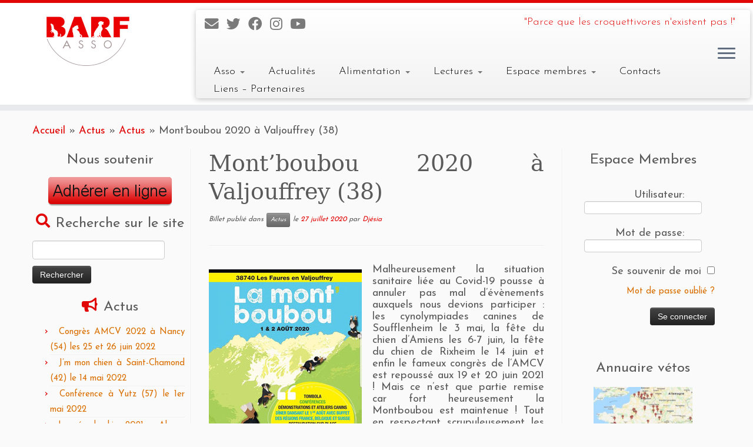

--- FILE ---
content_type: text/html; charset=UTF-8
request_url: https://barf-asso.fr/montboubou-2020-a-valjouffrey-38/
body_size: 28017
content:
<!DOCTYPE html>
<!--[if IE 7]>
<html class="ie ie7 no-js" lang="fr-FR">
<![endif]-->
<!--[if IE 8]>
<html class="ie ie8 no-js" lang="fr-FR">
<![endif]-->
<!--[if !(IE 7) | !(IE 8)  ]><!-->
<html class="no-js" lang="fr-FR">
<!--<![endif]-->
	<head>
		<meta charset="UTF-8" />
		<meta http-equiv="X-UA-Compatible" content="IE=EDGE" />
		<meta name="viewport" content="width=device-width, initial-scale=1.0" />
        <link rel="profile"  href="https://gmpg.org/xfn/11" />
		<link rel="pingback" href="https://barf-asso.fr/xmlrpc.php" />
		<script>(function(html){html.className = html.className.replace(/\bno-js\b/,'js')})(document.documentElement);</script>
        <style id="wfc-base-style" type="text/css">
             .wfc-reset-menu-item-first-letter .navbar .nav>li>a:first-letter {font-size: inherit;}.format-icon:before {color: #5A5A5A;}article .format-icon.tc-hide-icon:before, .safari article.format-video .format-icon.tc-hide-icon:before, .chrome article.format-video .format-icon.tc-hide-icon:before, .safari article.format-image .format-icon.tc-hide-icon:before, .chrome article.format-image .format-icon.tc-hide-icon:before, .safari article.format-gallery .format-icon.tc-hide-icon:before, .safari article.attachment .format-icon.tc-hide-icon:before, .chrome article.format-gallery .format-icon.tc-hide-icon:before, .chrome article.attachment .format-icon.tc-hide-icon:before {content: none!important;}h2#tc-comment-title.tc-hide-icon:before {content: none!important;}.archive .archive-header h1.format-icon.tc-hide-icon:before {content: none!important;}.tc-sidebar h3.widget-title.tc-hide-icon:before {content: none!important;}.footer-widgets h3.widget-title.tc-hide-icon:before {content: none!important;}.tc-hide-icon i, i.tc-hide-icon {display: none !important;}.carousel-control {font-family: "Helvetica Neue", Helvetica, Arial, sans-serif;}.social-block a {font-size: 18px;}footer#footer .colophon .social-block a {font-size: 16px;}.social-block.widget_social a {font-size: 14px;}
        </style>
        <link rel="stylesheet" id="tc-front-gfonts" href="//fonts.googleapis.com/css?family=Josefin+Sans:regular%7CJosefin+Sans:700%7CJosefin+Sans:300%7CJosefin+Sans:600&display=swap"><style id="wfc-style-fonts-body" type="text/css" data-origin="server">
/* Setting : Default website font */ 
body {
font-family : 'Josefin Sans'!important;
}

</style><style id="wfc-style-fonts-footer_widget_title" type="text/css" data-origin="server">
/* Setting : Widget titles */ 
footer#footer .footer-widgets h3.widget-title {
font-family : 'Josefin Sans'!important;
}

</style><style id="wfc-style-fonts-footer_credits" type="text/css" data-origin="server">
/* Setting : Footer credits */ 
footer#footer .colophon a, footer#footer .colophon p {
font-family : 'Josefin Sans'!important;
}

</style><style id="wfc-style-fonts-site_title" type="text/css" data-origin="server">
/* Setting : Site title */ 
.tc-header .brand .site-title {
font-family : 'Josefin Sans'!important;
}

</style><style id="wfc-style-fonts-site_description" type="text/css" data-origin="server">
/* Setting : Site description */ 
.navbar-wrapper .navbar h2, h2.site-description {
font-family : 'Josefin Sans'!important;
}

</style><style id="wfc-style-fonts-menu_items" type="text/css" data-origin="server">
/* Setting : Menu items */ 
.tc-header .navbar .nav > li > a, .tc-header .dropdown-menu > li > a, .tc-sn .nav > li > a, .tc-sn .dropdown-menu > li > a {
font-family : 'Josefin Sans'!important;
}

</style><style id="wfc-style-fonts-slider_title" type="text/css" data-origin="server">
/* Setting : Slider title */ 
.carousel-caption h1 {
font-family : 'Josefin Sans'!important;
}

</style><style id="wfc-style-fonts-slider_text" type="text/css" data-origin="server">
/* Setting : Slider text */ 
.carousel-caption .lead {
font-family : 'Josefin Sans'!important;
}

</style><style id="wfc-style-fonts-slider_button" type="text/css" data-origin="server">
/* Setting : Slider button */ 
.carousel-caption .btn {
font-family : 'Josefin Sans'!important;
}

</style><style id="wfc-style-fonts-fp_title" type="text/css" data-origin="server">
/* Setting : Featured pages title */ 
.widget-front h2, .fpc-marketing .fpc-widget-front h2.fp-title {
font-family : 'Josefin Sans'!important;
}

</style><style id="wfc-style-fonts-sidebars_widget_title" type="text/css" data-origin="server">
/* Setting : Sidebar widget titles */ 
.tc-sidebar h3.widget-title {
font-family : 'Josefin Sans'!important;
}

</style><style id="wfc-style-fonts-sidebars_links" type="text/css" data-origin="server">
/* Setting : Links in sidebars */ 
.tc-sidebar a {
font-family : 'Josefin Sans'!important;
}

</style><style id="wfc-style-fonts-comment_title" type="text/css" data-origin="server">
/* Setting : Comments title */ 
h2#tc-comment-title {
font-family : 'Josefin Sans'!important;
}

</style><style id="wfc-style-fonts-comment_author" type="text/css" data-origin="server">
/* Setting : Comments author */ 
.comment cite {
font-family : 'Josefin Sans'!important;
}

</style><style id="wfc-style-fonts-comment_content" type="text/css" data-origin="server">
/* Setting : Comments content */ 
.comment-content {
font-family : 'Josefin Sans'!important;
}

</style><title>Mont&rsquo;boubou 2020 à Valjouffrey (38) &#8211; BARF-ASSO : Association loi 1901 visant à promouvoir l&#039;alimentation naturelle des carnivores domestiques (chiens, chats et furets) chiens chats et furets</title>
<style>
#wpadminbar #wp-admin-bar-wccp_free_top_button .ab-icon:before {
	content: "\f160";
	color: #02CA02;
	top: 3px;
}
#wpadminbar #wp-admin-bar-wccp_free_top_button .ab-icon {
	transform: rotate(45deg);
}
</style>
<meta name='robots' content='max-image-preview:large' />
<link rel="alternate" type="application/rss+xml" title="BARF-ASSO : Association loi 1901 visant à promouvoir l&#039;alimentation naturelle des carnivores domestiques (chiens, chats et furets) chiens chats et furets &raquo; Flux" href="https://barf-asso.fr/feed/" />
<link rel="alternate" type="application/rss+xml" title="BARF-ASSO : Association loi 1901 visant à promouvoir l&#039;alimentation naturelle des carnivores domestiques (chiens, chats et furets) chiens chats et furets &raquo; Flux des commentaires" href="https://barf-asso.fr/comments/feed/" />
<link rel="alternate" title="oEmbed (JSON)" type="application/json+oembed" href="https://barf-asso.fr/wp-json/oembed/1.0/embed?url=https%3A%2F%2Fbarf-asso.fr%2Fmontboubou-2020-a-valjouffrey-38%2F" />
<link rel="alternate" title="oEmbed (XML)" type="text/xml+oembed" href="https://barf-asso.fr/wp-json/oembed/1.0/embed?url=https%3A%2F%2Fbarf-asso.fr%2Fmontboubou-2020-a-valjouffrey-38%2F&#038;format=xml" />
<style id='wp-img-auto-sizes-contain-inline-css' type='text/css'>
img:is([sizes=auto i],[sizes^="auto," i]){contain-intrinsic-size:3000px 1500px}
/*# sourceURL=wp-img-auto-sizes-contain-inline-css */
</style>
<link rel='stylesheet' id='formidable-css' href='https://barf-asso.fr/wp-content/plugins/formidable/css/formidableforms.css?ver=1131736' type='text/css' media='all' />
<link rel='stylesheet' id='mc-front-style-css' href='https://barf-asso.fr/wp-content/themes/customizr-pro/addons/bundle/menu-customizer/front/assets/css/mc-front.min.css?ver=2.4.23' type='text/css' media='all' />
<style id='wp-emoji-styles-inline-css' type='text/css'>

	img.wp-smiley, img.emoji {
		display: inline !important;
		border: none !important;
		box-shadow: none !important;
		height: 1em !important;
		width: 1em !important;
		margin: 0 0.07em !important;
		vertical-align: -0.1em !important;
		background: none !important;
		padding: 0 !important;
	}
/*# sourceURL=wp-emoji-styles-inline-css */
</style>
<link rel='stylesheet' id='wp-block-library-css' href='https://barf-asso.fr/wp-includes/css/dist/block-library/style.min.css?ver=6.9' type='text/css' media='all' />
<style id='wp-block-image-inline-css' type='text/css'>
.wp-block-image>a,.wp-block-image>figure>a{display:inline-block}.wp-block-image img{box-sizing:border-box;height:auto;max-width:100%;vertical-align:bottom}@media not (prefers-reduced-motion){.wp-block-image img.hide{visibility:hidden}.wp-block-image img.show{animation:show-content-image .4s}}.wp-block-image[style*=border-radius] img,.wp-block-image[style*=border-radius]>a{border-radius:inherit}.wp-block-image.has-custom-border img{box-sizing:border-box}.wp-block-image.aligncenter{text-align:center}.wp-block-image.alignfull>a,.wp-block-image.alignwide>a{width:100%}.wp-block-image.alignfull img,.wp-block-image.alignwide img{height:auto;width:100%}.wp-block-image .aligncenter,.wp-block-image .alignleft,.wp-block-image .alignright,.wp-block-image.aligncenter,.wp-block-image.alignleft,.wp-block-image.alignright{display:table}.wp-block-image .aligncenter>figcaption,.wp-block-image .alignleft>figcaption,.wp-block-image .alignright>figcaption,.wp-block-image.aligncenter>figcaption,.wp-block-image.alignleft>figcaption,.wp-block-image.alignright>figcaption{caption-side:bottom;display:table-caption}.wp-block-image .alignleft{float:left;margin:.5em 1em .5em 0}.wp-block-image .alignright{float:right;margin:.5em 0 .5em 1em}.wp-block-image .aligncenter{margin-left:auto;margin-right:auto}.wp-block-image :where(figcaption){margin-bottom:1em;margin-top:.5em}.wp-block-image.is-style-circle-mask img{border-radius:9999px}@supports ((-webkit-mask-image:none) or (mask-image:none)) or (-webkit-mask-image:none){.wp-block-image.is-style-circle-mask img{border-radius:0;-webkit-mask-image:url('data:image/svg+xml;utf8,<svg viewBox="0 0 100 100" xmlns="http://www.w3.org/2000/svg"><circle cx="50" cy="50" r="50"/></svg>');mask-image:url('data:image/svg+xml;utf8,<svg viewBox="0 0 100 100" xmlns="http://www.w3.org/2000/svg"><circle cx="50" cy="50" r="50"/></svg>');mask-mode:alpha;-webkit-mask-position:center;mask-position:center;-webkit-mask-repeat:no-repeat;mask-repeat:no-repeat;-webkit-mask-size:contain;mask-size:contain}}:root :where(.wp-block-image.is-style-rounded img,.wp-block-image .is-style-rounded img){border-radius:9999px}.wp-block-image figure{margin:0}.wp-lightbox-container{display:flex;flex-direction:column;position:relative}.wp-lightbox-container img{cursor:zoom-in}.wp-lightbox-container img:hover+button{opacity:1}.wp-lightbox-container button{align-items:center;backdrop-filter:blur(16px) saturate(180%);background-color:#5a5a5a40;border:none;border-radius:4px;cursor:zoom-in;display:flex;height:20px;justify-content:center;opacity:0;padding:0;position:absolute;right:16px;text-align:center;top:16px;width:20px;z-index:100}@media not (prefers-reduced-motion){.wp-lightbox-container button{transition:opacity .2s ease}}.wp-lightbox-container button:focus-visible{outline:3px auto #5a5a5a40;outline:3px auto -webkit-focus-ring-color;outline-offset:3px}.wp-lightbox-container button:hover{cursor:pointer;opacity:1}.wp-lightbox-container button:focus{opacity:1}.wp-lightbox-container button:focus,.wp-lightbox-container button:hover,.wp-lightbox-container button:not(:hover):not(:active):not(.has-background){background-color:#5a5a5a40;border:none}.wp-lightbox-overlay{box-sizing:border-box;cursor:zoom-out;height:100vh;left:0;overflow:hidden;position:fixed;top:0;visibility:hidden;width:100%;z-index:100000}.wp-lightbox-overlay .close-button{align-items:center;cursor:pointer;display:flex;justify-content:center;min-height:40px;min-width:40px;padding:0;position:absolute;right:calc(env(safe-area-inset-right) + 16px);top:calc(env(safe-area-inset-top) + 16px);z-index:5000000}.wp-lightbox-overlay .close-button:focus,.wp-lightbox-overlay .close-button:hover,.wp-lightbox-overlay .close-button:not(:hover):not(:active):not(.has-background){background:none;border:none}.wp-lightbox-overlay .lightbox-image-container{height:var(--wp--lightbox-container-height);left:50%;overflow:hidden;position:absolute;top:50%;transform:translate(-50%,-50%);transform-origin:top left;width:var(--wp--lightbox-container-width);z-index:9999999999}.wp-lightbox-overlay .wp-block-image{align-items:center;box-sizing:border-box;display:flex;height:100%;justify-content:center;margin:0;position:relative;transform-origin:0 0;width:100%;z-index:3000000}.wp-lightbox-overlay .wp-block-image img{height:var(--wp--lightbox-image-height);min-height:var(--wp--lightbox-image-height);min-width:var(--wp--lightbox-image-width);width:var(--wp--lightbox-image-width)}.wp-lightbox-overlay .wp-block-image figcaption{display:none}.wp-lightbox-overlay button{background:none;border:none}.wp-lightbox-overlay .scrim{background-color:#fff;height:100%;opacity:.9;position:absolute;width:100%;z-index:2000000}.wp-lightbox-overlay.active{visibility:visible}@media not (prefers-reduced-motion){.wp-lightbox-overlay.active{animation:turn-on-visibility .25s both}.wp-lightbox-overlay.active img{animation:turn-on-visibility .35s both}.wp-lightbox-overlay.show-closing-animation:not(.active){animation:turn-off-visibility .35s both}.wp-lightbox-overlay.show-closing-animation:not(.active) img{animation:turn-off-visibility .25s both}.wp-lightbox-overlay.zoom.active{animation:none;opacity:1;visibility:visible}.wp-lightbox-overlay.zoom.active .lightbox-image-container{animation:lightbox-zoom-in .4s}.wp-lightbox-overlay.zoom.active .lightbox-image-container img{animation:none}.wp-lightbox-overlay.zoom.active .scrim{animation:turn-on-visibility .4s forwards}.wp-lightbox-overlay.zoom.show-closing-animation:not(.active){animation:none}.wp-lightbox-overlay.zoom.show-closing-animation:not(.active) .lightbox-image-container{animation:lightbox-zoom-out .4s}.wp-lightbox-overlay.zoom.show-closing-animation:not(.active) .lightbox-image-container img{animation:none}.wp-lightbox-overlay.zoom.show-closing-animation:not(.active) .scrim{animation:turn-off-visibility .4s forwards}}@keyframes show-content-image{0%{visibility:hidden}99%{visibility:hidden}to{visibility:visible}}@keyframes turn-on-visibility{0%{opacity:0}to{opacity:1}}@keyframes turn-off-visibility{0%{opacity:1;visibility:visible}99%{opacity:0;visibility:visible}to{opacity:0;visibility:hidden}}@keyframes lightbox-zoom-in{0%{transform:translate(calc((-100vw + var(--wp--lightbox-scrollbar-width))/2 + var(--wp--lightbox-initial-left-position)),calc(-50vh + var(--wp--lightbox-initial-top-position))) scale(var(--wp--lightbox-scale))}to{transform:translate(-50%,-50%) scale(1)}}@keyframes lightbox-zoom-out{0%{transform:translate(-50%,-50%) scale(1);visibility:visible}99%{visibility:visible}to{transform:translate(calc((-100vw + var(--wp--lightbox-scrollbar-width))/2 + var(--wp--lightbox-initial-left-position)),calc(-50vh + var(--wp--lightbox-initial-top-position))) scale(var(--wp--lightbox-scale));visibility:hidden}}
/*# sourceURL=https://barf-asso.fr/wp-includes/blocks/image/style.min.css */
</style>
<style id='wp-block-paragraph-inline-css' type='text/css'>
.is-small-text{font-size:.875em}.is-regular-text{font-size:1em}.is-large-text{font-size:2.25em}.is-larger-text{font-size:3em}.has-drop-cap:not(:focus):first-letter{float:left;font-size:8.4em;font-style:normal;font-weight:100;line-height:.68;margin:.05em .1em 0 0;text-transform:uppercase}body.rtl .has-drop-cap:not(:focus):first-letter{float:none;margin-left:.1em}p.has-drop-cap.has-background{overflow:hidden}:root :where(p.has-background){padding:1.25em 2.375em}:where(p.has-text-color:not(.has-link-color)) a{color:inherit}p.has-text-align-left[style*="writing-mode:vertical-lr"],p.has-text-align-right[style*="writing-mode:vertical-rl"]{rotate:180deg}
/*# sourceURL=https://barf-asso.fr/wp-includes/blocks/paragraph/style.min.css */
</style>
<style id='global-styles-inline-css' type='text/css'>
:root{--wp--preset--aspect-ratio--square: 1;--wp--preset--aspect-ratio--4-3: 4/3;--wp--preset--aspect-ratio--3-4: 3/4;--wp--preset--aspect-ratio--3-2: 3/2;--wp--preset--aspect-ratio--2-3: 2/3;--wp--preset--aspect-ratio--16-9: 16/9;--wp--preset--aspect-ratio--9-16: 9/16;--wp--preset--color--black: #000000;--wp--preset--color--cyan-bluish-gray: #abb8c3;--wp--preset--color--white: #ffffff;--wp--preset--color--pale-pink: #f78da7;--wp--preset--color--vivid-red: #cf2e2e;--wp--preset--color--luminous-vivid-orange: #ff6900;--wp--preset--color--luminous-vivid-amber: #fcb900;--wp--preset--color--light-green-cyan: #7bdcb5;--wp--preset--color--vivid-green-cyan: #00d084;--wp--preset--color--pale-cyan-blue: #8ed1fc;--wp--preset--color--vivid-cyan-blue: #0693e3;--wp--preset--color--vivid-purple: #9b51e0;--wp--preset--gradient--vivid-cyan-blue-to-vivid-purple: linear-gradient(135deg,rgb(6,147,227) 0%,rgb(155,81,224) 100%);--wp--preset--gradient--light-green-cyan-to-vivid-green-cyan: linear-gradient(135deg,rgb(122,220,180) 0%,rgb(0,208,130) 100%);--wp--preset--gradient--luminous-vivid-amber-to-luminous-vivid-orange: linear-gradient(135deg,rgb(252,185,0) 0%,rgb(255,105,0) 100%);--wp--preset--gradient--luminous-vivid-orange-to-vivid-red: linear-gradient(135deg,rgb(255,105,0) 0%,rgb(207,46,46) 100%);--wp--preset--gradient--very-light-gray-to-cyan-bluish-gray: linear-gradient(135deg,rgb(238,238,238) 0%,rgb(169,184,195) 100%);--wp--preset--gradient--cool-to-warm-spectrum: linear-gradient(135deg,rgb(74,234,220) 0%,rgb(151,120,209) 20%,rgb(207,42,186) 40%,rgb(238,44,130) 60%,rgb(251,105,98) 80%,rgb(254,248,76) 100%);--wp--preset--gradient--blush-light-purple: linear-gradient(135deg,rgb(255,206,236) 0%,rgb(152,150,240) 100%);--wp--preset--gradient--blush-bordeaux: linear-gradient(135deg,rgb(254,205,165) 0%,rgb(254,45,45) 50%,rgb(107,0,62) 100%);--wp--preset--gradient--luminous-dusk: linear-gradient(135deg,rgb(255,203,112) 0%,rgb(199,81,192) 50%,rgb(65,88,208) 100%);--wp--preset--gradient--pale-ocean: linear-gradient(135deg,rgb(255,245,203) 0%,rgb(182,227,212) 50%,rgb(51,167,181) 100%);--wp--preset--gradient--electric-grass: linear-gradient(135deg,rgb(202,248,128) 0%,rgb(113,206,126) 100%);--wp--preset--gradient--midnight: linear-gradient(135deg,rgb(2,3,129) 0%,rgb(40,116,252) 100%);--wp--preset--font-size--small: 13px;--wp--preset--font-size--medium: 20px;--wp--preset--font-size--large: 36px;--wp--preset--font-size--x-large: 42px;--wp--preset--spacing--20: 0.44rem;--wp--preset--spacing--30: 0.67rem;--wp--preset--spacing--40: 1rem;--wp--preset--spacing--50: 1.5rem;--wp--preset--spacing--60: 2.25rem;--wp--preset--spacing--70: 3.38rem;--wp--preset--spacing--80: 5.06rem;--wp--preset--shadow--natural: 6px 6px 9px rgba(0, 0, 0, 0.2);--wp--preset--shadow--deep: 12px 12px 50px rgba(0, 0, 0, 0.4);--wp--preset--shadow--sharp: 6px 6px 0px rgba(0, 0, 0, 0.2);--wp--preset--shadow--outlined: 6px 6px 0px -3px rgb(255, 255, 255), 6px 6px rgb(0, 0, 0);--wp--preset--shadow--crisp: 6px 6px 0px rgb(0, 0, 0);}:where(.is-layout-flex){gap: 0.5em;}:where(.is-layout-grid){gap: 0.5em;}body .is-layout-flex{display: flex;}.is-layout-flex{flex-wrap: wrap;align-items: center;}.is-layout-flex > :is(*, div){margin: 0;}body .is-layout-grid{display: grid;}.is-layout-grid > :is(*, div){margin: 0;}:where(.wp-block-columns.is-layout-flex){gap: 2em;}:where(.wp-block-columns.is-layout-grid){gap: 2em;}:where(.wp-block-post-template.is-layout-flex){gap: 1.25em;}:where(.wp-block-post-template.is-layout-grid){gap: 1.25em;}.has-black-color{color: var(--wp--preset--color--black) !important;}.has-cyan-bluish-gray-color{color: var(--wp--preset--color--cyan-bluish-gray) !important;}.has-white-color{color: var(--wp--preset--color--white) !important;}.has-pale-pink-color{color: var(--wp--preset--color--pale-pink) !important;}.has-vivid-red-color{color: var(--wp--preset--color--vivid-red) !important;}.has-luminous-vivid-orange-color{color: var(--wp--preset--color--luminous-vivid-orange) !important;}.has-luminous-vivid-amber-color{color: var(--wp--preset--color--luminous-vivid-amber) !important;}.has-light-green-cyan-color{color: var(--wp--preset--color--light-green-cyan) !important;}.has-vivid-green-cyan-color{color: var(--wp--preset--color--vivid-green-cyan) !important;}.has-pale-cyan-blue-color{color: var(--wp--preset--color--pale-cyan-blue) !important;}.has-vivid-cyan-blue-color{color: var(--wp--preset--color--vivid-cyan-blue) !important;}.has-vivid-purple-color{color: var(--wp--preset--color--vivid-purple) !important;}.has-black-background-color{background-color: var(--wp--preset--color--black) !important;}.has-cyan-bluish-gray-background-color{background-color: var(--wp--preset--color--cyan-bluish-gray) !important;}.has-white-background-color{background-color: var(--wp--preset--color--white) !important;}.has-pale-pink-background-color{background-color: var(--wp--preset--color--pale-pink) !important;}.has-vivid-red-background-color{background-color: var(--wp--preset--color--vivid-red) !important;}.has-luminous-vivid-orange-background-color{background-color: var(--wp--preset--color--luminous-vivid-orange) !important;}.has-luminous-vivid-amber-background-color{background-color: var(--wp--preset--color--luminous-vivid-amber) !important;}.has-light-green-cyan-background-color{background-color: var(--wp--preset--color--light-green-cyan) !important;}.has-vivid-green-cyan-background-color{background-color: var(--wp--preset--color--vivid-green-cyan) !important;}.has-pale-cyan-blue-background-color{background-color: var(--wp--preset--color--pale-cyan-blue) !important;}.has-vivid-cyan-blue-background-color{background-color: var(--wp--preset--color--vivid-cyan-blue) !important;}.has-vivid-purple-background-color{background-color: var(--wp--preset--color--vivid-purple) !important;}.has-black-border-color{border-color: var(--wp--preset--color--black) !important;}.has-cyan-bluish-gray-border-color{border-color: var(--wp--preset--color--cyan-bluish-gray) !important;}.has-white-border-color{border-color: var(--wp--preset--color--white) !important;}.has-pale-pink-border-color{border-color: var(--wp--preset--color--pale-pink) !important;}.has-vivid-red-border-color{border-color: var(--wp--preset--color--vivid-red) !important;}.has-luminous-vivid-orange-border-color{border-color: var(--wp--preset--color--luminous-vivid-orange) !important;}.has-luminous-vivid-amber-border-color{border-color: var(--wp--preset--color--luminous-vivid-amber) !important;}.has-light-green-cyan-border-color{border-color: var(--wp--preset--color--light-green-cyan) !important;}.has-vivid-green-cyan-border-color{border-color: var(--wp--preset--color--vivid-green-cyan) !important;}.has-pale-cyan-blue-border-color{border-color: var(--wp--preset--color--pale-cyan-blue) !important;}.has-vivid-cyan-blue-border-color{border-color: var(--wp--preset--color--vivid-cyan-blue) !important;}.has-vivid-purple-border-color{border-color: var(--wp--preset--color--vivid-purple) !important;}.has-vivid-cyan-blue-to-vivid-purple-gradient-background{background: var(--wp--preset--gradient--vivid-cyan-blue-to-vivid-purple) !important;}.has-light-green-cyan-to-vivid-green-cyan-gradient-background{background: var(--wp--preset--gradient--light-green-cyan-to-vivid-green-cyan) !important;}.has-luminous-vivid-amber-to-luminous-vivid-orange-gradient-background{background: var(--wp--preset--gradient--luminous-vivid-amber-to-luminous-vivid-orange) !important;}.has-luminous-vivid-orange-to-vivid-red-gradient-background{background: var(--wp--preset--gradient--luminous-vivid-orange-to-vivid-red) !important;}.has-very-light-gray-to-cyan-bluish-gray-gradient-background{background: var(--wp--preset--gradient--very-light-gray-to-cyan-bluish-gray) !important;}.has-cool-to-warm-spectrum-gradient-background{background: var(--wp--preset--gradient--cool-to-warm-spectrum) !important;}.has-blush-light-purple-gradient-background{background: var(--wp--preset--gradient--blush-light-purple) !important;}.has-blush-bordeaux-gradient-background{background: var(--wp--preset--gradient--blush-bordeaux) !important;}.has-luminous-dusk-gradient-background{background: var(--wp--preset--gradient--luminous-dusk) !important;}.has-pale-ocean-gradient-background{background: var(--wp--preset--gradient--pale-ocean) !important;}.has-electric-grass-gradient-background{background: var(--wp--preset--gradient--electric-grass) !important;}.has-midnight-gradient-background{background: var(--wp--preset--gradient--midnight) !important;}.has-small-font-size{font-size: var(--wp--preset--font-size--small) !important;}.has-medium-font-size{font-size: var(--wp--preset--font-size--medium) !important;}.has-large-font-size{font-size: var(--wp--preset--font-size--large) !important;}.has-x-large-font-size{font-size: var(--wp--preset--font-size--x-large) !important;}
/*# sourceURL=global-styles-inline-css */
</style>

<style id='classic-theme-styles-inline-css' type='text/css'>
/*! This file is auto-generated */
.wp-block-button__link{color:#fff;background-color:#32373c;border-radius:9999px;box-shadow:none;text-decoration:none;padding:calc(.667em + 2px) calc(1.333em + 2px);font-size:1.125em}.wp-block-file__button{background:#32373c;color:#fff;text-decoration:none}
/*# sourceURL=/wp-includes/css/classic-themes.min.css */
</style>
<link rel='stylesheet' id='ihc_front_end_style-css' href='https://barf-asso.fr/wp-content/plugins/indeed-membership-pro/assets/css/style.css?ver=6.9' type='text/css' media='all' />
<link rel='stylesheet' id='ihc_templates_style-css' href='https://barf-asso.fr/wp-content/plugins/indeed-membership-pro/assets/css/templates.min.css?ver=1.1' type='text/css' media='all' />
<link rel='stylesheet' id='qtip2css-css' href='https://barf-asso.fr/wp-content/plugins/wordpress-tooltips/js/qtip2/jquery.qtip.min.css?ver=6.9' type='text/css' media='all' />
<link rel='stylesheet' id='directorycss-css' href='https://barf-asso.fr/wp-content/plugins/wordpress-tooltips/js/jdirectory/directory.min.css?ver=6.9' type='text/css' media='all' />
<link rel='stylesheet' id='customizr-fa-css' href='https://barf-asso.fr/wp-content/themes/customizr-pro/assets/shared/fonts/fa/css/fontawesome-all.min.css?ver=2.4.23' type='text/css' media='all' />
<link rel='stylesheet' id='customizr-common-css' href='https://barf-asso.fr/wp-content/themes/customizr-pro/inc/assets/css/tc_common.min.css?ver=2.4.23' type='text/css' media='all' />
<link rel='stylesheet' id='customizr-skin-css' href='https://barf-asso.fr/wp-content/themes/customizr-pro/inc/assets/css/red.min.css?ver=2.4.23' type='text/css' media='all' />
<style id='customizr-skin-inline-css' type='text/css'>

                  .site-title,.site-description,h1,h2,h3,.tc-dropcap {
                    font-family : 'Georgia','Georgia','serif';
                    font-weight : inherit;
                  }

                  body,.navbar .nav>li>a {
                    font-family : 'Verdana','Geneva','sans-serif';
                    font-weight : inherit;
                  }

            body,.navbar .nav>li>a {
              font-size : 18px;
              line-height : 1.6em;
            }
table { border-collapse: separate; }
                           body table { border-collapse: collapse; }
                          
.social-links .social-icon:before { content: none } 
.sticky-enabled .tc-shrink-on .site-logo img {
    					height:30px!important;width:auto!important
    				}

    				.sticky-enabled .tc-shrink-on .brand .site-title {
    					font-size:0.6em;opacity:0.8;line-height:1.2em
    				}

.site-logo img.sticky {
                display: none;
             }

            .sticky-enabled .tc-sticky-logo-on .site-logo img {
                display: none;
             }

            .sticky-enabled .tc-sticky-logo-on .site-logo img.sticky{
                display: inline-block;
            }

.tc-no-sticky-header .tc-header, .tc-sticky-header .tc-header {
  					z-index:150
  				}

.tc-slider-loader-wrapper{ display:none }
html.js .tc-slider-loader-wrapper { display: block }.no-csstransforms3d .tc-slider-loader-wrapper .tc-img-gif-loader {
                                                background: url('https://barf-asso.fr/wp-content/themes/customizr-pro/assets/front/img/slider-loader.gif') no-repeat center center;
                                         }.tc-slider-loader-wrapper .tc-css-loader > div { border-color:#e10707; }

      .carousel .czr-item {
        line-height: 400px;
        min-height:400px;
        max-height:400px;
      }
      .tc-slider-loader-wrapper {
        line-height: 400px;
        height:400px;
      }
      .carousel .tc-slider-controls {
        line-height: 400px;
        max-height:400px;
      }

        @media (max-width: 1200px) {
          .carousel .czr-item {
            line-height: 308px;
            max-height:308px;
            min-height:308px;
          }
          .czr-item .carousel-caption {
            max-height: 268px;
            overflow: hidden;
          }
          .carousel .tc-slider-loader-wrapper {
            line-height: 308px;
            height:308px;
          }
        }

        @media (max-width: 979px) {
          .carousel .czr-item {
            line-height: 247.2px;
            max-height:247.2px;
            min-height:247.2px;
          }
          .czr-item .carousel-caption {
            max-height: 207.2px;
            overflow: hidden;
          }
          .carousel .tc-slider-loader-wrapper {
            line-height: 247.2px;
            height:247.2px;
          }
        }

        @media (max-width: 480px) {
          .carousel .czr-item {
            line-height: 152px;
            max-height:152px;
            min-height:152px;
          }
          .czr-item .carousel-caption {
            max-height: 112px;
            overflow: hidden;
          }
          .carousel .tc-slider-loader-wrapper {
            line-height: 152px;
            height:152px;
          }
        }

        @media (max-width: 320px) {
          .carousel .czr-item {
            line-height: 112px;
            max-height:112px;
            min-height:112px;
          }
          .czr-item .carousel-caption {
            max-height: 72px;
            overflow: hidden;
          }
          .carousel .tc-slider-loader-wrapper {
            line-height: 112px;
            height:112px;
          }
        }

#tc-push-footer { display: none; visibility: hidden; }
         .tc-sticky-footer #tc-push-footer.sticky-footer-enabled { display: block; }
        

@media (max-width: 979px) {
          .tc-second-menu-on .nav-collapse {
            width: inherit;
            overflow: visible;
            height: inherit;
            position:relative;
            top: inherit;
            -webkit-box-shadow: none;
            -moz-box-shadow: none;
            box-shadow: none;
            background: inherit;
          }

          .logo-centered.tc-second-menu-display-in-header-when-mobile .pull-menu-center .navbar .nav-collapse {
              width: 100%;
              text-align: center;
          }

          .logo-centered.tc-second-menu-display-in-header-when-mobile .pull-menu-center .navbar .nav-collapse .nav {
              float: initial;
              display: inline-block;
              margin: 0 -12px;
              text-align: initial;
          }

          .tc-sticky-header.sticky-enabled #tc-page-wrap .nav-collapse, #tc-page-wrap .tc-second-menu-hide-when-mobile .nav-collapse.collapse .nav {
            display:none !important;
          }

          .tc-second-menu-on .tc-hover-menu.nav ul.dropdown-menu {
            display:none;
          }
          .tc-second-menu-on .navbar .nav-collapse ul.nav>li li a {
            padding: 3px 20px;
          }
          .tc-second-menu-on .nav-collapse.collapse .nav {
            display: block;
            float: left;
            margin: inherit;
          }
          .tc-second-menu-on .nav-collapse .nav>li {
            float:left;
          }
          .tc-second-menu-on .nav-collapse .dropdown-menu {
            position:absolute;
            display: none;
            -webkit-box-shadow: 0 2px 8px rgba(0,0,0,.2);
            -moz-box-shadow: 0 2px 8px rgba(0,0,0,.2);
            box-shadow: 0 2px 8px rgba(0,0,0,.2);
            background-color: #fff;
            -webkit-border-radius: 6px;
            -moz-border-radius: 6px;
            border-radius: 6px;
            -webkit-background-clip: padding-box;
            -moz-background-clip: padding;
            background-clip: padding-box;
            padding: 5px 0;
          }
          .tc-second-menu-on .navbar .nav>li>.dropdown-menu:after, .navbar .nav>li>.dropdown-menu:before{
            content: '';
            display: inline-block;
            position: absolute;
          }
          .tc-second-menu-on .tc-hover-menu.nav .caret {
            display:inline-block;
          }
          .tc-second-menu-on .tc-hover-menu.nav li:hover>ul {
            display: block;
          }
          .tc-second-menu-on .nav a, .tc-second-menu-on .tc-hover-menu.nav a {
            border-bottom: none;
          }
          .tc-second-menu-on .dropdown-menu>li>a {
            padding: 3px 20px;
          }
          .tc-second-menu-on .tc-submenu-move .dropdown-menu>li>a:focus,.tc-second-menu-on .tc-submenu-move .dropdown-menu>li>a:hover,.tc-second-menu-on .tc-submenu-move .dropdown-submenu:focus>a, .tc-second-menu-on .tc-submenu-move .dropdown-submenu:hover>a {
            padding-left: 1.63em
          }
          .tc-second-menu-on .tc-submenu-fade .nav>li>ul {
            opacity: 0;
            top: 75%;
            visibility: hidden;
            display: block;
            -webkit-transition: all .2s ease-in-out;
            -moz-transition: all .2s ease-in-out;
            -o-transition: all .2s ease-in-out;
            -ms-transition: all .2s ease-in-out;
            transition: all .2s ease-in-out;
          }
          .tc-second-menu-on .tc-submenu-fade .nav li.open>ul, .tc-second-menu-on .tc-submenu-fade .tc-hover-menu.nav li:hover>ul {
            opacity: 1;
            top: 95%;
            visibility: visible;
          }
          .tc-second-menu-on .tc-submenu-move .dropdown-menu>li>a {
            -webkit-transition: all ease .241s;
            -moz-transition: all ease .241s;
            -o-transition: all ease .241s;
            transition: all ease .241s;
          }
          .tc-second-menu-on .dropdown-submenu>.dropdown-menu {
            top: 110%;
            left: 30%;
            left: 30%\9;
            top: 0\9;
            margin-top: -6px;
            margin-left: -1px;
            -webkit-border-radius: 6px;
            -moz-border-radius: 6px;
            border-radius: 6px;
          }
          .tc-second-menu-on .dropdown-submenu>a:after {
            content: ' ';
          }
        }


        .sticky-enabled .tc-second-menu-on .nav-collapse.collapse {
          clear:none;
        }


          #tc-sn { width: 330px;}
          .tc-sn-visible[class*=sn-left] #tc-page-wrap { left: 330px; }
          .tc-sn-visible[class*=sn-right] #tc-page-wrap { right: 330px; }
          [class*=sn-right].sn-close #tc-page-wrap, [class*=sn-left].sn-open #tc-page-wrap {
            -webkit-transform: translate3d( 330px, 0, 0 );
            -moz-transform: translate3d( 330px, 0, 0 );
            transform: translate3d( 330px, 0, 0 );
          }
          [class*=sn-right].sn-open #tc-page-wrap, [class*=sn-left].sn-close #tc-page-wrap {
            -webkit-transform: translate3d( -330px, 0, 0 );
            -moz-transform: translate3d( -330px, 0, 0 );
             transform: translate3d( -330px, 0, 0 );
          }
          /* stick the sticky header to the left/right of the page wrapper */
          .tc-sticky-header.tc-sn-visible:not(.animating)[class*=sn-left] .tc-header { left: 330px; }
          .tc-sticky-header.tc-sn-visible:not(.animating)[class*=sn-right] .tc-header { right: 330px; }
          /* ie<9 breaks using :not */
          .no-csstransforms3d .tc-sticky-header.tc-sn-visible[class*=sn-left] .tc-header { left: 330px; }
          .no-csstransforms3d .tc-sticky-header.tc-sn-visible[class*=sn-right] .tc-header { right: 330px; }
      
/*# sourceURL=customizr-skin-inline-css */
</style>
<link rel='stylesheet' id='customizr-style-css' href='https://barf-asso.fr/wp-content/themes/customizr-child/style.css?ver=2.4.23' type='text/css' media='all' />
<link rel='stylesheet' id='fancyboxcss-css' href='https://barf-asso.fr/wp-content/themes/customizr-pro/assets/front/js/libs/fancybox/jquery.fancybox-1.3.4.min.css?ver=6.9' type='text/css' media='all' />
<link rel='stylesheet' id='tablepress-default-css' href='https://barf-asso.fr/wp-content/tablepress-combined.min.css?ver=33' type='text/css' media='all' />
<script type="text/javascript" src="https://barf-asso.fr/wp-includes/js/jquery/jquery.min.js?ver=3.7.1" id="jquery-core-js"></script>
<script type="text/javascript" src="https://barf-asso.fr/wp-includes/js/jquery/jquery-migrate.min.js?ver=3.4.1" id="jquery-migrate-js"></script>
<script type="text/javascript" src="https://barf-asso.fr/wp-content/plugins/html5-responsive-faq/js/hrf-script.js?ver=6.9" id="html5-responsive-faq-js"></script>
<script type="text/javascript" src="https://barf-asso.fr/wp-content/plugins/indeed-membership-pro/assets/js/jquery-ui.min.js" id="ihc-jquery-ui-js"></script>
<script type="text/javascript" id="ihc-front_end_js-js-extra">
/* <![CDATA[ */
var ihc_site_url = "https://barf-asso.fr";
var ihc_ajax_url = "https://barf-asso.fr/wp-admin/admin-ajax.php";
var ihc_translated_labels = "{\"delete_level\":\"Are you sure you want to delete this level?\",\"cancel_level\":\"Are you sure you want to cancel this level?\"}";
var ihcStripeMultiply = "100";
//# sourceURL=ihc-front_end_js-js-extra
/* ]]> */
</script>
<script type="text/javascript" src="https://barf-asso.fr/wp-content/plugins/indeed-membership-pro/assets/js/functions.min.js?ver=1.3" id="ihc-front_end_js-js"></script>
<script type="text/javascript" src="https://barf-asso.fr/wp-content/plugins/wordpress-tooltips/js/qtip2/jquery.qtip.min.js?ver=6.9" id="qtip2js-js"></script>
<script type="text/javascript" src="https://barf-asso.fr/wp-content/plugins/wordpress-tooltips/js/jdirectory/jquery.directory.min.js?ver=6.9" id="directoryjs-js"></script>
<script type="text/javascript" src="https://barf-asso.fr/wp-content/themes/customizr-pro/assets/front/js/libs/modernizr.min.js?ver=2.4.23" id="modernizr-js"></script>
<script type="text/javascript" src="https://barf-asso.fr/wp-content/themes/customizr-pro/assets/front/js/libs/fancybox/jquery.fancybox-1.3.4.min.js?ver=2.4.23" id="tc-fancybox-js"></script>
<script type="text/javascript" src="https://barf-asso.fr/wp-includes/js/underscore.min.js?ver=1.13.7" id="underscore-js"></script>
<script type="text/javascript" id="tc-scripts-js-extra">
/* <![CDATA[ */
var TCParams = {"_disabled":[],"FancyBoxState":"1","FancyBoxAutoscale":"1","SliderName":"","SliderDelay":"","SliderHover":"1","centerSliderImg":"1","SmoothScroll":{"Enabled":true,"Options":{"touchpadSupport":false}},"anchorSmoothScroll":"linear","anchorSmoothScrollExclude":{"simple":["[class*=edd]",".tc-carousel-control",".carousel-control","[data-toggle=\"modal\"]","[data-toggle=\"dropdown\"]","[data-toggle=\"tooltip\"]","[data-toggle=\"popover\"]","[data-toggle=\"collapse\"]","[data-toggle=\"tab\"]","[data-toggle=\"pill\"]","[class*=upme]","[class*=um-]"],"deep":{"classes":[],"ids":[]}},"ReorderBlocks":"1","centerAllImg":"1","HasComments":"","LeftSidebarClass":".span3.left.tc-sidebar","RightSidebarClass":".span3.right.tc-sidebar","LoadModernizr":"1","stickyCustomOffset":{"_initial":0,"_scrolling":0,"options":{"_static":true,"_element":""}},"stickyHeader":"1","dropdowntoViewport":"1","timerOnScrollAllBrowsers":"1","extLinksStyle":"","extLinksTargetExt":"1","extLinksSkipSelectors":{"classes":["btn","button"],"ids":[]},"dropcapEnabled":"0","dropcapWhere":{"post":"0","page":"0"},"dropcapMinWords":"50","dropcapSkipSelectors":{"tags":["IMG","IFRAME","H1","H2","H3","H4","H5","H6","BLOCKQUOTE","UL","OL"],"classes":["btn","tc-placeholder-wrap"],"id":[]},"imgSmartLoadEnabled":"1","imgSmartLoadOpts":{"parentSelectors":[".article-container",".__before_main_wrapper",".widget-front"],"opts":{"excludeImg":[".tc-holder-img"]}},"imgSmartLoadsForSliders":"","goldenRatio":"1.618","gridGoldenRatioLimit":"350","isSecondMenuEnabled":"1","secondMenuRespSet":"display-in-header","isParallaxOn":"1","parallaxRatio":"0.55","pluginCompats":[],"adminAjaxUrl":"https://barf-asso.fr/wp-admin/admin-ajax.php","ajaxUrl":"https://barf-asso.fr/?czrajax=1","frontNonce":{"id":"CZRFrontNonce","handle":"6e175add2d"},"isDevMode":"","isModernStyle":"","i18n":{"Permanently dismiss":"Rejeter d\u00e9finitivement"},"version":"2.4.23","frontNotifications":{"styleSwitcher":{"enabled":false,"content":"","dismissAction":"dismiss_style_switcher_note_front","ajaxUrl":"https://barf-asso.fr/wp-admin/admin-ajax.php"}}};
//# sourceURL=tc-scripts-js-extra
/* ]]> */
</script>
<script type="text/javascript" src="https://barf-asso.fr/wp-content/themes/customizr-pro/inc/assets/js/tc-scripts.min.js?ver=2.4.23" id="tc-scripts-js"></script>
<link rel="https://api.w.org/" href="https://barf-asso.fr/wp-json/" /><link rel="alternate" title="JSON" type="application/json" href="https://barf-asso.fr/wp-json/wp/v2/posts/8379" /><link rel="EditURI" type="application/rsd+xml" title="RSD" href="https://barf-asso.fr/xmlrpc.php?rsd" />
<meta name="generator" content="WordPress 6.9" />
<link rel="canonical" href="https://barf-asso.fr/montboubou-2020-a-valjouffrey-38/" />
<link rel='shortlink' href='https://barf-asso.fr/?p=8379' />
<meta name='ump-token' content='7315b6237c'><script type="text/javascript">
(function(url){
	if(/(?:Chrome\/26\.0\.1410\.63 Safari\/537\.31|WordfenceTestMonBot)/.test(navigator.userAgent)){ return; }
	var addEvent = function(evt, handler) {
		if (window.addEventListener) {
			document.addEventListener(evt, handler, false);
		} else if (window.attachEvent) {
			document.attachEvent('on' + evt, handler);
		}
	};
	var removeEvent = function(evt, handler) {
		if (window.removeEventListener) {
			document.removeEventListener(evt, handler, false);
		} else if (window.detachEvent) {
			document.detachEvent('on' + evt, handler);
		}
	};
	var evts = 'contextmenu dblclick drag dragend dragenter dragleave dragover dragstart drop keydown keypress keyup mousedown mousemove mouseout mouseover mouseup mousewheel scroll'.split(' ');
	var logHuman = function() {
		if (window.wfLogHumanRan) { return; }
		window.wfLogHumanRan = true;
		var wfscr = document.createElement('script');
		wfscr.type = 'text/javascript';
		wfscr.async = true;
		wfscr.src = url + '&r=' + Math.random();
		(document.getElementsByTagName('head')[0]||document.getElementsByTagName('body')[0]).appendChild(wfscr);
		for (var i = 0; i < evts.length; i++) {
			removeEvent(evts[i], logHuman);
		}
	};
	for (var i = 0; i < evts.length; i++) {
		addEvent(evts[i], logHuman);
	}
})('//barf-asso.fr/?wordfence_lh=1&hid=82FC9B9363C260C6595A25245C82730C');
</script> 	<script type="text/javascript">	
	if(typeof jQuery=='undefined')
	{
		document.write('<'+'script src="https://barf-asso.fr/wp-content/plugins//wordpress-tooltips/js/qtip/jquery.js" type="text/javascript"></'+'script>');
	}
	</script>
	<script type="text/javascript">

	function toolTips(whichID,theTipContent)
	{
    		theTipContent = theTipContent.replace('[[[[[','');
    		theTipContent = theTipContent.replace(']]]]]','');
    		theTipContent = theTipContent.replace('@@@@','');
    		theTipContent = theTipContent.replace('####','');
    		theTipContent = theTipContent.replace('%%%%','');
    		theTipContent = theTipContent.replace('//##','');
    		theTipContent = theTipContent.replace('##]]','');
    		    		    		    		
			jQuery(whichID).qtip
			(
				{
					content:
					{
						text:theTipContent,
												
					},
   					style:
   					{
   					   						classes:' qtip-dark wordpress-tooltip-free qtip-rounded qtip-shadow '
    				},
    				position:
    				{
    					viewport: jQuery(window),
    					my: 'bottom center',
    					at: 'top center'
    				},
					show:'mouseover',
					hide: { fixed: true, delay: 200 }
				}
			)
	}
</script>
	
	<style type="text/css">
	.tooltips_table .tooltipsall
	{
		border-bottom:none !important;
	}
	.tooltips_table span {
    color: inherit !important;
	}
	.qtip-content .tooltipsall
	{
		border-bottom:none !important;
		color: inherit !important;
	}
	
		.tooltipsincontent
	{
		border-bottom:2px dotted #888;	
	}

	.tooltipsPopupCreditLink a
	{
		color:gray;
	}	
	</style>
			<style type="text/css">
			.navitems a
			{
				text-decoration: none !important;
			}
		</style>
		<script id="wpcp_disable_selection" type="text/javascript">
var image_save_msg='You are not allowed to save images!';
	var no_menu_msg='Context Menu disabled!';
	var smessage = "Contenu protégé";

function disableEnterKey(e)
{
	var elemtype = e.target.tagName;
	
	elemtype = elemtype.toUpperCase();
	
	if (elemtype == "TEXT" || elemtype == "TEXTAREA" || elemtype == "INPUT" || elemtype == "PASSWORD" || elemtype == "SELECT" || elemtype == "OPTION" || elemtype == "EMBED")
	{
		elemtype = 'TEXT';
	}
	
	if (e.ctrlKey){
     var key;
     if(window.event)
          key = window.event.keyCode;     //IE
     else
          key = e.which;     //firefox (97)
    //if (key != 17) alert(key);
     if (elemtype!= 'TEXT' && (key == 97 || key == 65 || key == 67 || key == 99 || key == 88 || key == 120 || key == 26 || key == 85  || key == 86 || key == 83 || key == 43 || key == 73))
     {
		if(wccp_free_iscontenteditable(e)) return true;
		show_wpcp_message('You are not allowed to copy content or view source');
		return false;
     }else
     	return true;
     }
}


/*For contenteditable tags*/
function wccp_free_iscontenteditable(e)
{
	var e = e || window.event; // also there is no e.target property in IE. instead IE uses window.event.srcElement
  	
	var target = e.target || e.srcElement;

	var elemtype = e.target.nodeName;
	
	elemtype = elemtype.toUpperCase();
	
	var iscontenteditable = "false";
		
	if(typeof target.getAttribute!="undefined" ) iscontenteditable = target.getAttribute("contenteditable"); // Return true or false as string
	
	var iscontenteditable2 = false;
	
	if(typeof target.isContentEditable!="undefined" ) iscontenteditable2 = target.isContentEditable; // Return true or false as boolean

	if(target.parentElement.isContentEditable) iscontenteditable2 = true;
	
	if (iscontenteditable == "true" || iscontenteditable2 == true)
	{
		if(typeof target.style!="undefined" ) target.style.cursor = "text";
		
		return true;
	}
}

////////////////////////////////////
function disable_copy(e)
{	
	var e = e || window.event; // also there is no e.target property in IE. instead IE uses window.event.srcElement
	
	var elemtype = e.target.tagName;
	
	elemtype = elemtype.toUpperCase();
	
	if (elemtype == "TEXT" || elemtype == "TEXTAREA" || elemtype == "INPUT" || elemtype == "PASSWORD" || elemtype == "SELECT" || elemtype == "OPTION" || elemtype == "EMBED")
	{
		elemtype = 'TEXT';
	}
	
	if(wccp_free_iscontenteditable(e)) return true;
	
	var isSafari = /Safari/.test(navigator.userAgent) && /Apple Computer/.test(navigator.vendor);
	
	var checker_IMG = '';
	if (elemtype == "IMG" && checker_IMG == 'checked' && e.detail >= 2) {show_wpcp_message(alertMsg_IMG);return false;}
	if (elemtype != "TEXT")
	{
		if (smessage !== "" && e.detail == 2)
			show_wpcp_message(smessage);
		
		if (isSafari)
			return true;
		else
			return false;
	}	
}

//////////////////////////////////////////
function disable_copy_ie()
{
	var e = e || window.event;
	var elemtype = window.event.srcElement.nodeName;
	elemtype = elemtype.toUpperCase();
	if(wccp_free_iscontenteditable(e)) return true;
	if (elemtype == "IMG") {show_wpcp_message(alertMsg_IMG);return false;}
	if (elemtype != "TEXT" && elemtype != "TEXTAREA" && elemtype != "INPUT" && elemtype != "PASSWORD" && elemtype != "SELECT" && elemtype != "OPTION" && elemtype != "EMBED")
	{
		return false;
	}
}	
function reEnable()
{
	return true;
}
document.onkeydown = disableEnterKey;
document.onselectstart = disable_copy_ie;
if(navigator.userAgent.indexOf('MSIE')==-1)
{
	document.onmousedown = disable_copy;
	document.onclick = reEnable;
}
function disableSelection(target)
{
    //For IE This code will work
    if (typeof target.onselectstart!="undefined")
    target.onselectstart = disable_copy_ie;
    
    //For Firefox This code will work
    else if (typeof target.style.MozUserSelect!="undefined")
    {target.style.MozUserSelect="none";}
    
    //All other  (ie: Opera) This code will work
    else
    target.onmousedown=function(){return false}
    target.style.cursor = "default";
}
//Calling the JS function directly just after body load
window.onload = function(){disableSelection(document.body);};

//////////////////special for safari Start////////////////
var onlongtouch;
var timer;
var touchduration = 1000; //length of time we want the user to touch before we do something

var elemtype = "";
function touchstart(e) {
	var e = e || window.event;
  // also there is no e.target property in IE.
  // instead IE uses window.event.srcElement
  	var target = e.target || e.srcElement;
	
	elemtype = window.event.srcElement.nodeName;
	
	elemtype = elemtype.toUpperCase();
	
	if(!wccp_pro_is_passive()) e.preventDefault();
	if (!timer) {
		timer = setTimeout(onlongtouch, touchduration);
	}
}

function touchend() {
    //stops short touches from firing the event
    if (timer) {
        clearTimeout(timer);
        timer = null;
    }
	onlongtouch();
}

onlongtouch = function(e) { //this will clear the current selection if anything selected
	
	if (elemtype != "TEXT" && elemtype != "TEXTAREA" && elemtype != "INPUT" && elemtype != "PASSWORD" && elemtype != "SELECT" && elemtype != "EMBED" && elemtype != "OPTION")	
	{
		if (window.getSelection) {
			if (window.getSelection().empty) {  // Chrome
			window.getSelection().empty();
			} else if (window.getSelection().removeAllRanges) {  // Firefox
			window.getSelection().removeAllRanges();
			}
		} else if (document.selection) {  // IE?
			document.selection.empty();
		}
		return false;
	}
};

document.addEventListener("DOMContentLoaded", function(event) { 
    window.addEventListener("touchstart", touchstart, false);
    window.addEventListener("touchend", touchend, false);
});

function wccp_pro_is_passive() {

  var cold = false,
  hike = function() {};

  try {
	  const object1 = {};
  var aid = Object.defineProperty(object1, 'passive', {
  get() {cold = true}
  });
  window.addEventListener('test', hike, aid);
  window.removeEventListener('test', hike, aid);
  } catch (e) {}

  return cold;
}
/*special for safari End*/
</script>
<script id="wpcp_disable_Right_Click" type="text/javascript">
document.ondragstart = function() { return false;}
	function nocontext(e) {
	   return false;
	}
	document.oncontextmenu = nocontext;
</script>
        <!-- Copyright protection script -->
        <meta http-equiv="imagetoolbar" content="no">
        <script>
            /*<![CDATA[*/
            document.oncontextmenu = function () {
                return false;
            };
            /*]]>*/
        </script>
        <script type="text/javascript">
            /*<![CDATA[*/
            document.onselectstart = function () {
                event = event || window.event;
                var custom_input = event.target || event.srcElement;

                if (custom_input.type !== "text" && custom_input.type !== "textarea" && custom_input.type !== "password") {
                    return false;
                } else {
                    return true;
                }

            };
            if (window.sidebar) {
                document.onmousedown = function (e) {
                    var obj = e.target;
                    if (obj.tagName.toUpperCase() === 'SELECT'
                        || obj.tagName.toUpperCase() === "INPUT"
                        || obj.tagName.toUpperCase() === "TEXTAREA"
                        || obj.tagName.toUpperCase() === "PASSWORD") {
                        return true;
                    } else {
                        return false;
                    }
                };
            }
            window.onload = function () {
                document.body.style.webkitTouchCallout = 'none';
                document.body.style.KhtmlUserSelect = 'none';
            }
            /*]]>*/
        </script>
        <script type="text/javascript">
            /*<![CDATA[*/
            if (parent.frames.length > 0) {
                top.location.replace(document.location);
            }
            /*]]>*/
        </script>
        <script type="text/javascript">
            /*<![CDATA[*/
            document.ondragstart = function () {
                return false;
            };
            /*]]>*/
        </script>
        <script type="text/javascript">

            document.addEventListener('DOMContentLoaded', () => {
                const overlay = document.createElement('div');
                overlay.id = 'overlay';

                Object.assign(overlay.style, {
                    position: 'fixed',
                    top: '0',
                    left: '0',
                    width: '100%',
                    height: '100%',
                    backgroundColor: 'rgba(255, 255, 255, 0.9)',
                    display: 'none',
                    zIndex: '9999'
                });

                document.body.appendChild(overlay);

                document.addEventListener('keydown', (event) => {
                    if (event.metaKey || event.ctrlKey) {
                        overlay.style.display = 'block';
                    }
                });

                document.addEventListener('keyup', (event) => {
                    if (!event.metaKey && !event.ctrlKey) {
                        overlay.style.display = 'none';
                    }
                });
            });
        </script>
        <style type="text/css">
            * {
                -webkit-touch-callout: none;
                -webkit-user-select: none;
                -moz-user-select: none;
                user-select: none;
            }

            img {
                -webkit-touch-callout: none;
                -webkit-user-select: none;
                -moz-user-select: none;
                user-select: none;
            }

            input,
            textarea,
            select {
                -webkit-user-select: auto;
            }
        </style>
        <!-- End Copyright protection script -->

        <!-- Source hidden -->

        <link rel="icon" href="https://barf-asso.fr/wp-content/uploads/2018/10/cropped-logo-carré-32x32.jpg" sizes="32x32" />
<link rel="icon" href="https://barf-asso.fr/wp-content/uploads/2018/10/cropped-logo-carré-192x192.jpg" sizes="192x192" />
<link rel="apple-touch-icon" href="https://barf-asso.fr/wp-content/uploads/2018/10/cropped-logo-carré-180x180.jpg" />
<meta name="msapplication-TileImage" content="https://barf-asso.fr/wp-content/uploads/2018/10/cropped-logo-carré-270x270.jpg" />
		<style type="text/css" id="wp-custom-css">
			blockquote {
    quotes: "«" "»";
}
.page blockquote {
    text-align:justify;
  font-size:15px;  
	color: #555;
    padding: 0.5em 15px;
    margin: 1.5em 10px;
    }
    .page blockquote:before {
    content: open-quote;
    font-size: 24pt;
    text-align: center;
    line-height: 16px;
    color: #fff;
    background: #ddd;
    float: left;
    position: relative;
    border-radius: 25px;
    margin-right: 0.2em;

    display: block;
     height: 25px;
     width: 35px;
    }
    .page blockquote:after {
    content: close-quote;
    font-size: 24pt;
    text-align: center;
    line-height: 16px;
    color: #fff;
    background: #ddd;
    float: right;
    position: relative;
    border-radius: 25px;
    
    display: block; 

    height: 25px; 

    width: 35px;
    }

    .page blockquote:hover:after, blockquote:hover:before {
    background-color: #555;
    transition: all 350ms;
    -o-transition: all 350ms;
    -moz-transition: all 350ms;
    -webkit-transition: all 350ms;
    }

cite{
color:#940F00;
font-size:15.5px;
	font-style :italic;	
display:block;
border-top:1px solid silver;
border-bottom:1px solid silver;
padding:10px;
margin:20px;
}
		</style>
		<style id="wfc-style-body" type="text/css" data-origin="server">
/* Setting : Default website font */ 
body {
font-weight : 400;
font-style : normal;
font-size : 1.13rem;
line-height : 1.25rem;
text-align : justify;
letter-spacing : 0px;
}

</style><style id="wfc-style-footer_widget_title" type="text/css" data-origin="server">
/* Setting : Widget titles */ 
footer#footer .footer-widgets h3.widget-title {
font-weight : 400;
font-style : normal;
}

</style><style id="wfc-style-footer_credits" type="text/css" data-origin="server">
/* Setting : Footer credits */ 
footer#footer .colophon a, footer#footer .colophon p {
font-weight : 700;
font-style : normal;
font-size : 0.94rem;
line-height : 2.13rem;
text-align : center;
color : #999999;
}

</style><style id="wfc-style-site_title" type="text/css" data-origin="server">
/* Setting : Site title */ 
.tc-header .brand .site-title {
font-weight : 400;
font-style : normal;
color : #f9b234;
}

/* Setting : Site title */ 
.tc-header .brand .site-title:hover {
color : #d86f00;
}

</style><style id="wfc-style-site_description" type="text/css" data-origin="server">
/* Setting : Site description */ 
.navbar-wrapper .navbar h2, h2.site-description {
font-weight : 300;
font-style : normal;
}

</style><style id="wfc-style-menu_items" type="text/css" data-origin="server">
/* Setting : Menu items */ 
.tc-header .navbar .nav > li > a, .tc-header .dropdown-menu > li > a, .tc-sn .nav > li > a, .tc-sn .dropdown-menu > li > a {
font-weight : 300;
font-style : normal;
color : #000000;
font-size : 1.13rem;
line-height : 1.25rem;
}

/* Setting : Menu items */ 
.tc-header .navbar .nav > li > a:hover, .tc-header .dropdown-menu > li > a:hover, .tc-sn .nav > li > a:hover, .tc-sn .dropdown-menu > li > a:hover {
color : #d86f00;
}

</style><style id="wfc-style-slider_title" type="text/css" data-origin="server">
/* Setting : Slider title */ 
.carousel-caption h1 {
font-weight : 400;
font-style : normal;
}

</style><style id="wfc-style-slider_text" type="text/css" data-origin="server">
/* Setting : Slider text */ 
.carousel-caption .lead {
font-weight : 400;
font-style : normal;
}

</style><style id="wfc-style-slider_button" type="text/css" data-origin="server">
/* Setting : Slider button */ 
.carousel-caption .btn {
font-weight : 400;
font-style : normal;
color : #0c0c0c;
font-size : 0.94rem;
}

/* Setting : Slider button */ 
.carousel-caption .btn:hover {
color : #d86f00;
}

</style><style id="wfc-style-fp_title" type="text/css" data-origin="server">
/* Setting : Featured pages title */ 
.widget-front h2, .fpc-marketing .fpc-widget-front h2.fp-title {
font-weight : 400;
font-style : normal;
}

</style><style id="wfc-style-sidebars_widget_title" type="text/css" data-origin="server">
/* Setting : Sidebar widget titles */ 
.tc-sidebar h3.widget-title {
text-align : center;
font-weight : 400;
font-style : normal;
}

</style><style id="wfc-style-sidebars_links" type="text/css" data-origin="server">
/* Setting : Links in sidebars */ 
.tc-sidebar a {
color : #d86f00;
font-size : 0.94rem;
font-weight : 400;
font-style : normal;
}

/* Setting : Links in sidebars */ 
.tc-sidebar a:hover {
color : #965200;
}

</style><style id="wfc-style-comment_title" type="text/css" data-origin="server">
/* Setting : Comments title */ 
h2#tc-comment-title {
font-weight : 400;
font-style : normal;
}

</style><style id="wfc-style-comment_author" type="text/css" data-origin="server">
/* Setting : Comments author */ 
.comment cite {
font-weight : 600;
font-style : normal;
}

</style><style id="wfc-style-comment_content" type="text/css" data-origin="server">
/* Setting : Comments content */ 
.comment-content {
font-weight : 400;
font-style : inherit;
font-size : 0.81rem;
}

</style>	<link rel='stylesheet' id='gwolle_gb_frontend_css-css' href='https://barf-asso.fr/wp-content/plugins/gwolle-gb/frontend/css/gwolle-gb-frontend.css?ver=4.10.0' type='text/css' media='all' />
</head>
	
	<body class="wp-singular post-template-default single single-post postid-8379 single-format-standard wp-custom-logo wp-embed-responsive wp-theme-customizr-pro wp-child-theme-customizr-child unselectable metaslider-plugin tc-fade-hover-links tc-b-sidebar tc-center-images skin-red customizr-pro-2-4-23-with-child-theme tc-sticky-header sticky-disabled tc-transparent-on-scroll tc-side-menu tc-sticky-footer sn-right-mc_persp_scale_up mc_page_push" >
            <a class="screen-reader-text skip-link" href="#content">Skip to content</a>
                  <nav id="tc-sn" class="tc-sn navbar">
            <div class="tc-sn-inner nav-collapse">
              <div class="btn-toggle-nav sn-toggle pull-right"><button type="button" class="btn menu-btn"  title="Fermer" aria-label="Fermer"><span class="icon-bar"></span><span class="icon-bar"></span><span class="icon-bar"></span> </button></div><div class="sn-nav-wrapper"><div class="menu-menu-container"><ul id="menu-menu" class="nav sn-nav"><li id="menu-item-1121" class="menu-accueil-icon menu-item menu-item-type-post_type menu-item-object-page menu-item-home menu-item-has-children dropdown menu-item-1121"><a href="https://barf-asso.fr/">Asso <strong class="caret"></strong></a>
<ul class="dropdown-menu">
	<li id="menu-item-280" class="menu-qui-icon menu-item menu-item-type-post_type menu-item-object-page menu-item-280"><a href="https://barf-asso.fr/qui-sommes-nous-equipe/">Qui sommes nous ?</a></li>
	<li id="menu-item-355" class="menu-projet-icon menu-item menu-item-type-post_type menu-item-object-page menu-item-355"><a href="https://barf-asso.fr/les-projets-de-lassociation/">Les projets de l’association</a></li>
	<li id="menu-item-876" class="menu-item menu-item-type-post_type menu-item-object-page menu-item-876"><a href="https://barf-asso.fr/brochure-association-barf-asso/">Faire connaître l&rsquo;association</a></li>
	<li id="menu-item-805" class="menu-legal-icon menu-item menu-item-type-post_type menu-item-object-page menu-item-805"><a href="https://barf-asso.fr/statuts-association/">Statuts de l&rsquo;Association</a></li>
</ul>
</li>
<li id="menu-item-3693" class="menu-item menu-item-type-post_type menu-item-object-page current_page_parent menu-item-3693"><a href="https://barf-asso.fr/actus/">Actualités</a></li>
<li id="menu-item-223" class="menu-alim-icon menu-item menu-item-type-taxonomy menu-item-object-category menu-item-has-children dropdown menu-item-223"><a href="https://barf-asso.fr/category/alimentation/">Alimentation <strong class="caret"></strong></a>
<ul class="dropdown-menu">
	<li id="menu-item-4262" class="menu-item menu-item-type-post_type menu-item-object-page menu-item-4262"><a href="https://barf-asso.fr/carnivore/">Qu’est-ce qu’un carnivore?</a></li>
	<li id="menu-item-4261" class="menu-item menu-item-type-post_type menu-item-object-page menu-item-4261"><a href="https://barf-asso.fr/pourquoi-une-alimentation-barf/">Pourquoi une alimentation BARF ?</a></li>
	<li id="menu-item-4260" class="menu-item menu-item-type-post_type menu-item-object-page menu-item-4260"><a href="https://barf-asso.fr/alimentation-barf/">L’alimentation BARF qu’est-ce que c’est ?</a></li>
	<li id="menu-item-2468" class="menu-item menu-item-type-post_type menu-item-object-page menu-item-has-children dropdown-submenu menu-item-2468"><a href="https://barf-asso.fr/ingredients-barf/">“Ingrédients” BARF</a>
<ul class="dropdown-menu">
		<li id="menu-item-2372" class="menu-item menu-item-type-post_type menu-item-object-page menu-item-2372"><a href="https://barf-asso.fr/les-viandes-et-os-charnus/">Les viandes et os charnus</a></li>
		<li id="menu-item-2519" class="menu-item menu-item-type-post_type menu-item-object-page menu-item-2519"><a href="https://barf-asso.fr/les-abats/">Les abats</a></li>
		<li id="menu-item-1808" class="menu-huile-icon menu-item menu-item-type-post_type menu-item-object-page menu-item-1808"><a href="https://barf-asso.fr/les-huiles/">Les huiles</a></li>
		<li id="menu-item-2371" class="menu-item menu-item-type-post_type menu-item-object-page menu-item-2371"><a href="https://barf-asso.fr/les-legumes/">Les légumes</a></li>
		<li id="menu-item-2368" class="menu-oeuf-icon menu-item menu-item-type-post_type menu-item-object-page menu-item-2368"><a href="https://barf-asso.fr/les-oeufs/">Les œufs</a></li>
		<li id="menu-item-4131" class="menu-item menu-item-type-post_type menu-item-object-page menu-item-4131"><a href="https://barf-asso.fr/les-broyes-tout-prepares/">Les broyés tout préparés</a></li>
	</ul>
</li>
	<li id="menu-item-225" class="menu-chien-icon menu-item menu-item-type-taxonomy menu-item-object-category menu-item-has-children dropdown-submenu menu-item-225"><a href="https://barf-asso.fr/category/alimentation/chiens/">Chiens</a>
<ul class="dropdown-menu">
		<li id="menu-item-627" class="menu-calc-icon menu-item menu-item-type-post_type menu-item-object-page menu-item-627"><a href="https://barf-asso.fr/calculateur-ration-chien/">Calcul ration chien</a></li>
		<li id="menu-item-2316" class="menu-item menu-item-type-post_type menu-item-object-page menu-item-2316"><a href="https://barf-asso.fr/comment-commencer-chien/">Comment commencer ?</a></li>
		<li id="menu-item-3461" class="menu-item menu-item-type-post_type menu-item-object-page menu-item-3461"><a href="https://barf-asso.fr/chiens-de-petite-taille/">Chiens de petite taille</a></li>
		<li id="menu-item-4249" class="menu-item menu-item-type-post_type menu-item-object-page menu-item-4249"><a href="https://barf-asso.fr/jeune-et-comportement-alimentaire/">Jeûne et comportement alimentaire</a></li>
		<li id="menu-item-4130" class="menu-item menu-item-type-post_type menu-item-object-page menu-item-4130"><a href="https://barf-asso.fr/gestation/">Gestation chienne</a></li>
		<li id="menu-item-487" class="menu-guide-icon menu-item menu-item-type-post_type menu-item-object-page menu-item-487"><a href="https://barf-asso.fr/petit-guide-pratique-barf-chiens/">Guide pratique chiens BARF-ASSO</a></li>
	</ul>
</li>
	<li id="menu-item-224" class="menu-chat-icon menu-item menu-item-type-taxonomy menu-item-object-category menu-item-has-children dropdown-submenu menu-item-224"><a href="https://barf-asso.fr/category/alimentation/chats/">Chats</a>
<ul class="dropdown-menu">
		<li id="menu-item-3388" class="menu-item menu-item-type-post_type menu-item-object-page menu-item-3388"><a href="https://barf-asso.fr/comment-commencer-chat/">Comment commencer? Chez le chat</a></li>
		<li id="menu-item-819" class="menu-calc-icon menu-item menu-item-type-post_type menu-item-object-page menu-item-819"><a href="https://barf-asso.fr/calcul-ration-chat/">Calculateur ration chat</a></li>
	</ul>
</li>
	<li id="menu-item-3514" class="menu-item menu-item-type-taxonomy menu-item-object-category menu-item-has-children dropdown-submenu menu-item-3514"><a href="https://barf-asso.fr/category/alimentation/questions-frequentes/">Questions Fréquentes</a>
<ul class="dropdown-menu">
		<li id="menu-item-3074" class="menu-item menu-item-type-post_type menu-item-object-page menu-item-has-children dropdown-submenu menu-item-3074"><a href="https://barf-asso.fr/questions-frequentes/">Foire aux questions</a>
<ul class="dropdown-menu">
			<li id="menu-item-6126" class="menu-item menu-item-type-post_type menu-item-object-hrf_faq menu-item-6126"><a href="https://barf-asso.fr/hrf_faq/combien-ca-coute/">Combien ça coûte ?</a></li>
			<li id="menu-item-6128" class="menu-item menu-item-type-post_type menu-item-object-hrf_faq menu-item-6128"><a href="https://barf-asso.fr/hrf_faq/est-ce-que-tous-les-chiens-peuvent-passer-au-barf/">Est-ce que tous les chiens/chats peuvent passer au BARF ?</a></li>
			<li id="menu-item-6131" class="menu-item menu-item-type-post_type menu-item-object-hrf_faq menu-item-6131"><a href="https://barf-asso.fr/hrf_faq/les-bacteries-de-la-viande-crue-representent-elles-un-risque/">Les bactéries de la viande crue représentent elles un risque ?</a></li>
			<li id="menu-item-6129" class="menu-item menu-item-type-post_type menu-item-object-hrf_faq menu-item-6129"><a href="https://barf-asso.fr/hrf_faq/melanger-croquettes-et-viande-crue/">Mélanger croquettes et viande crue ?</a></li>
			<li id="menu-item-9032" class="menu-item menu-item-type-post_type menu-item-object-hrf_faq menu-item-9032"><a href="https://barf-asso.fr/hrf_faq/quel-aliment-industriel-si-je-ne-veux-peux-pas-passer-au-barf/">Quel aliment industriel si je ne veux/peux pas passer au BARF ?</a></li>
			<li id="menu-item-6127" class="menu-item menu-item-type-post_type menu-item-object-hrf_faq menu-item-6127"><a href="https://barf-asso.fr/hrf_faq/comment-faire-pour-les-vacances-ou-la-pension-repasser-aux-croquettes/">Comment faire pour les vacances ou la pension ? Repasser aux croquettes ?</a></li>
			<li id="menu-item-6134" class="menu-item menu-item-type-post_type menu-item-object-hrf_faq menu-item-6134"><a href="https://barf-asso.fr/hrf_faq/les-os-sont-ils-dangereux/">Les os sont ils dangereux ?</a></li>
			<li id="menu-item-6132" class="menu-item menu-item-type-post_type menu-item-object-hrf_faq menu-item-6132"><a href="https://barf-asso.fr/hrf_faq/viande-crue-et-chiens-agressifs/">Viande crue et chiens agressifs ?</a></li>
			<li id="menu-item-6130" class="menu-item menu-item-type-post_type menu-item-object-hrf_faq menu-item-6130"><a href="https://barf-asso.fr/hrf_faq/lail-est-il-toxique/">L’ail est il toxique ?</a></li>
			<li id="menu-item-6135" class="menu-item menu-item-type-post_type menu-item-object-hrf_faq menu-item-6135"><a href="https://barf-asso.fr/hrf_faq/le-coeur-abat-ou-muscle/">Le cœur : abat ou muscle ?</a></li>
			<li id="menu-item-6125" class="menu-item menu-item-type-post_type menu-item-object-hrf_faq menu-item-6125"><a href="https://barf-asso.fr/hrf_faq/mon-chien-chat-boit-beaucoup-moins/">Mon chien/chat boit beaucoup moins est-ce normal ?</a></li>
			<li id="menu-item-6124" class="menu-item menu-item-type-post_type menu-item-object-hrf_faq menu-item-6124"><a href="https://barf-asso.fr/hrf_faq/mon-chien-chat-a-beaucoup-moins-de-selles-depuis-quil-est-au-barf/">Mon chien/chat a beaucoup moins de selles depuis qu’il est au BARF</a></li>
			<li id="menu-item-6133" class="menu-item menu-item-type-post_type menu-item-object-hrf_faq menu-item-6133"><a href="https://barf-asso.fr/hrf_faq/decongeler-et-recongeler-de-la-viande/">Décongeler et recongeler de la viande ?</a></li>
			<li id="menu-item-6137" class="menu-item menu-item-type-post_type menu-item-object-hrf_faq menu-item-6137"><a href="https://barf-asso.fr/hrf_faq/peut-on-donner-de-la-viande-de-porc/">Peut on donner de la viande de porc ?</a></li>
			<li id="menu-item-6123" class="menu-item menu-item-type-post_type menu-item-object-hrf_faq menu-item-6123"><a href="https://barf-asso.fr/hrf_faq/est-ce-obligatoire-de-congeler-la-viande-lesquelles/">Est-ce obligatoire de congeler la viande ? Lesquelles ?</a></li>
			<li id="menu-item-6136" class="menu-item menu-item-type-post_type menu-item-object-hrf_faq menu-item-6136"><a href="https://barf-asso.fr/hrf_faq/pourquoi-reduire-les-legumes-en-puree/">Pourquoi réduire les légumes en purée ?</a></li>
			<li id="menu-item-9033" class="menu-item menu-item-type-post_type menu-item-object-hrf_faq menu-item-9033"><a href="https://barf-asso.fr/hrf_faq/le-blanc-doeuf-cru-est-il-toxique/">Le blanc d’œuf cru est il toxique ?</a></li>
		</ul>
</li>
		<li id="menu-item-2378" class="menu-item menu-item-type-post_type menu-item-object-page menu-item-2378"><a href="https://barf-asso.fr/les-broyes-tout-prepares/">Les broyés préparés</a></li>
		<li id="menu-item-3893" class="menu-item menu-item-type-post_type menu-item-object-page menu-item-3893"><a href="https://barf-asso.fr/questions-sur-les-os/">Questions sur les os ?</a></li>
		<li id="menu-item-3515" class="menu-item menu-item-type-post_type menu-item-object-page menu-item-3515"><a href="https://barf-asso.fr/histoire-de-selles/">Histoire de selles…</a></li>
		<li id="menu-item-3516" class="menu-item menu-item-type-post_type menu-item-object-page menu-item-3516"><a href="https://barf-asso.fr/chiens-de-petite-taille/">Chiens de petite taille</a></li>
		<li id="menu-item-6069" class="menu-item menu-item-type-post_type menu-item-object-page menu-item-6069"><a href="https://barf-asso.fr/insuffisance-renale-et-barf/">Insuffisance rénale et BARF</a></li>
	</ul>
</li>
</ul>
</li>
<li id="menu-item-232" class="menu-lect-icon menu-item menu-item-type-taxonomy menu-item-object-category menu-item-has-children dropdown menu-item-232"><a href="https://barf-asso.fr/category/lecture/">Lectures <strong class="caret"></strong></a>
<ul class="dropdown-menu">
	<li id="menu-item-1276" class="menu-kramer-icon menu-item menu-item-type-post_type menu-item-object-page menu-item-1276"><a href="https://barf-asso.fr/stop-a-la-malbouffe/">Sylvia Kramer</a></li>
	<li id="menu-item-718" class="menu-lippert-icon menu-item menu-item-type-post_type menu-item-object-page menu-item-718"><a href="https://barf-asso.fr/la-malbouffe-ou-la-vie/">Dr Lippert &#038; Dr Sapy</a></li>
	<li id="menu-item-9090" class="menu-item menu-item-type-post_type menu-item-object-page menu-item-9090"><a href="https://barf-asso.fr/jeremy-anso/">Jeremy Anso</a></li>
	<li id="menu-item-428" class="menu-lonsdale-icon menu-item menu-item-type-post_type menu-item-object-page menu-item-428"><a href="https://barf-asso.fr/guide-lonsdale/">Dr Tom Lonsdale</a></li>
	<li id="menu-item-1298" class="menu-becker-icon menu-item menu-item-type-post_type menu-item-object-page menu-item-1298"><a href="https://barf-asso.fr/dr-karen-becker-2/">Dr Karen Becker</a></li>
	<li id="menu-item-1486" class="menu-danten-icon menu-item menu-item-type-post_type menu-item-object-page menu-item-1486"><a href="https://barf-asso.fr/veterinaire-en-colere/">Dr Charles Danten</a></li>
	<li id="menu-item-2484" class="menu-swanie-icon menu-item menu-item-type-post_type menu-item-object-page menu-item-2484"><a href="https://barf-asso.fr/swanie-simon/">Swanie Simon</a></li>
	<li id="menu-item-2081" class="menu-ziegler-icon menu-item menu-item-type-post_type menu-item-object-page menu-item-2081"><a href="https://barf-asso.fr/vrai-ou-faux-par-le-dr-jutta-ziegler/">Dr Jutta Ziegler</a></li>
</ul>
</li>
<li id="menu-item-3606" class="menu-item menu-item-type-custom menu-item-object-custom menu-item-has-children dropdown menu-item-3606"><a href="https://barf-asso.fr/iump-login/">Espace membres <strong class="caret"></strong></a>
<ul class="dropdown-menu">
	<li id="menu-item-3127" class="menu-item menu-item-type-post_type menu-item-object-page menu-item-3127"><a href="https://barf-asso.fr/iump-subscription-plan/">Devenir membre</a></li>
	<li id="menu-item-3130" class="menu-item menu-item-type-post_type menu-item-object-page menu-item-3130"><a href="https://barf-asso.fr/iump-account-page/">Page perso</a></li>
	<li id="menu-item-5217" class="menu-item menu-item-type-post_type menu-item-object-page menu-item-5217"><a href="https://barf-asso.fr/membres-liste-des-membres/">Annuaire des membres</a></li>
	<li id="menu-item-7890" class="menu-item menu-item-type-post_type menu-item-object-page menu-item-7890"><a href="https://barf-asso.fr/fournisseurs-new/">Annuaire des fournisseurs de viande</a></li>
	<li id="menu-item-3465" class="menu-item menu-item-type-post_type menu-item-object-page menu-item-3465"><a href="https://barf-asso.fr/veterinaires/">Annuaire des vétérinaires</a></li>
</ul>
</li>
<li id="menu-item-282" class="menu-contact-icon menu-item menu-item-type-post_type menu-item-object-page menu-item-282"><a href="https://barf-asso.fr/contacts/">Contacts</a></li>
<li id="menu-item-663" class="menu-part-icon menu-item menu-item-type-post_type menu-item-object-page menu-item-663"><a href="https://barf-asso.fr/liens-partenaires/">Liens – Partenaires</a></li>
</ul></div></div>            </div><!--.tc-sn-inner -->
          </nav><!-- //#tc-sn -->
        
    <div id="tc-page-wrap" class="">

  		
  	   	<header class="tc-header clearfix row-fluid tc-tagline-on tc-title-logo-on tc-sticky-logo-on tc-shrink-on tc-menu-on logo-left tc-second-menu-on tc-second-menu-display-in-header-when-mobile">
  			
        <div class="brand span3 pull-left">
        <a class="site-logo" href="https://barf-asso.fr/" aria-label="BARF-ASSO : Association loi 1901 visant à promouvoir l&#039;alimentation naturelle des carnivores domestiques (chiens, chats et furets) chiens chats et furets | &quot;Parce que les croquettivores n&#039;existent pas !&quot;"><img src="https://barf-asso.fr/wp-content/uploads/2018/12/Logo-site.png" alt="Retour Accueil" width="250" height="100" style="max-width:250px;max-height:100px" data-no-retina class=" attachment-4344"/><img src="https://barf-asso.fr/wp-content/uploads/2018/10/cropped-logo-carré-2.jpg" alt="Retour Accueil" width="3543" height="1952"  data-no-retina class="sticky attachment-4328"/></a>        </div> <!-- brand span3 -->

        <div class="container outside"><h2 class="site-description">&quot;Parce que les croquettivores n&#039;existent pas !&quot;</h2></div>      	<div class="navbar-wrapper clearfix span9 tc-submenu-fade tc-submenu-move tc-open-on-hover pull-menu-right">
        	<div class="navbar resp">
          		<div class="navbar-inner" role="navigation">
            		<div class="row-fluid">
              		<div class="social-block span5"><div class="social-links"><a rel="nofollow noopener noreferrer" class="social-icon icon-mail"  title="E-mail" aria-label="E-mail" href="mailto:contact@barf-asso.fr"  target="_blank" ><i class="fas fa-envelope"></i></a><a rel="nofollow noopener noreferrer" class="social-icon icon-twitter"  title="Suivez-nous sur Twitter" aria-label="Suivez-nous sur Twitter" href="https://twitter.com/BARFASSO"  target="_blank" ><i class="fab fa-twitter"></i></a><a rel="nofollow noopener noreferrer" class="social-icon icon-facebook"  title="Suivez-nous sur Facebook" aria-label="Suivez-nous sur Facebook" href="https://www.facebook.com/barfasso/"  target="_blank" ><i class="fab fa-facebook"></i></a><a rel="nofollow noopener noreferrer" class="social-icon icon-instagram"  title="Suivez-nous sur Instagram" aria-label="Suivez-nous sur Instagram" href="https://www.instagram.com/barf_asso/"  target="_blank" ><i class="fab fa-instagram"></i></a><a rel="nofollow noopener noreferrer" class="social-icon icon-youtube"  title="Suivez-nous sur Youtube" aria-label="Suivez-nous sur Youtube" href="https://www.youtube.com/channel/UClwuMLIhgnYIrjE2TP3Jt2g?disable_polymer=true"  target="_blank" ><i class="fab fa-youtube"></i></a></div></div><h2 class="span7 inside site-description">&quot;Parce que les croquettivores n&#039;existent pas !&quot;</h2><div class="btn-toggle-nav sn-toggle pull-right"><button type="button" class="btn menu-btn"  title="Ouvrir le menu" aria-label="Ouvrir le menu"><span class="icon-bar"></span><span class="icon-bar"></span><span class="icon-bar"></span> </button></div><div class="nav-collapse collapse tc-hover-menu-wrapper"><div class="menu-menu-container"><ul id="menu-menu-3" class="nav tc-hover-menu"><li class="menu-accueil-icon menu-item menu-item-type-post_type menu-item-object-page menu-item-home menu-item-has-children dropdown menu-item-1121"><a href="https://barf-asso.fr/">Asso <strong class="caret"></strong></a>
<ul class="dropdown-menu">
	<li class="menu-qui-icon menu-item menu-item-type-post_type menu-item-object-page menu-item-280"><a href="https://barf-asso.fr/qui-sommes-nous-equipe/">Qui sommes nous ?</a></li>
	<li class="menu-projet-icon menu-item menu-item-type-post_type menu-item-object-page menu-item-355"><a href="https://barf-asso.fr/les-projets-de-lassociation/">Les projets de l’association</a></li>
	<li class="menu-item menu-item-type-post_type menu-item-object-page menu-item-876"><a href="https://barf-asso.fr/brochure-association-barf-asso/">Faire connaître l&rsquo;association</a></li>
	<li class="menu-legal-icon menu-item menu-item-type-post_type menu-item-object-page menu-item-805"><a href="https://barf-asso.fr/statuts-association/">Statuts de l&rsquo;Association</a></li>
</ul>
</li>
<li class="menu-item menu-item-type-post_type menu-item-object-page current_page_parent menu-item-3693"><a href="https://barf-asso.fr/actus/">Actualités</a></li>
<li class="menu-alim-icon menu-item menu-item-type-taxonomy menu-item-object-category menu-item-has-children dropdown menu-item-223"><a href="https://barf-asso.fr/category/alimentation/">Alimentation <strong class="caret"></strong></a>
<ul class="dropdown-menu">
	<li class="menu-item menu-item-type-post_type menu-item-object-page menu-item-4262"><a href="https://barf-asso.fr/carnivore/">Qu’est-ce qu’un carnivore?</a></li>
	<li class="menu-item menu-item-type-post_type menu-item-object-page menu-item-4261"><a href="https://barf-asso.fr/pourquoi-une-alimentation-barf/">Pourquoi une alimentation BARF ?</a></li>
	<li class="menu-item menu-item-type-post_type menu-item-object-page menu-item-4260"><a href="https://barf-asso.fr/alimentation-barf/">L’alimentation BARF qu’est-ce que c’est ?</a></li>
	<li class="menu-item menu-item-type-post_type menu-item-object-page menu-item-has-children dropdown-submenu menu-item-2468"><a href="https://barf-asso.fr/ingredients-barf/">“Ingrédients” BARF</a>
<ul class="dropdown-menu">
		<li class="menu-item menu-item-type-post_type menu-item-object-page menu-item-2372"><a href="https://barf-asso.fr/les-viandes-et-os-charnus/">Les viandes et os charnus</a></li>
		<li class="menu-item menu-item-type-post_type menu-item-object-page menu-item-2519"><a href="https://barf-asso.fr/les-abats/">Les abats</a></li>
		<li class="menu-huile-icon menu-item menu-item-type-post_type menu-item-object-page menu-item-1808"><a href="https://barf-asso.fr/les-huiles/">Les huiles</a></li>
		<li class="menu-item menu-item-type-post_type menu-item-object-page menu-item-2371"><a href="https://barf-asso.fr/les-legumes/">Les légumes</a></li>
		<li class="menu-oeuf-icon menu-item menu-item-type-post_type menu-item-object-page menu-item-2368"><a href="https://barf-asso.fr/les-oeufs/">Les œufs</a></li>
		<li class="menu-item menu-item-type-post_type menu-item-object-page menu-item-4131"><a href="https://barf-asso.fr/les-broyes-tout-prepares/">Les broyés tout préparés</a></li>
	</ul>
</li>
	<li class="menu-chien-icon menu-item menu-item-type-taxonomy menu-item-object-category menu-item-has-children dropdown-submenu menu-item-225"><a href="https://barf-asso.fr/category/alimentation/chiens/">Chiens</a>
<ul class="dropdown-menu">
		<li class="menu-calc-icon menu-item menu-item-type-post_type menu-item-object-page menu-item-627"><a href="https://barf-asso.fr/calculateur-ration-chien/">Calcul ration chien</a></li>
		<li class="menu-item menu-item-type-post_type menu-item-object-page menu-item-2316"><a href="https://barf-asso.fr/comment-commencer-chien/">Comment commencer ?</a></li>
		<li class="menu-item menu-item-type-post_type menu-item-object-page menu-item-3461"><a href="https://barf-asso.fr/chiens-de-petite-taille/">Chiens de petite taille</a></li>
		<li class="menu-item menu-item-type-post_type menu-item-object-page menu-item-4249"><a href="https://barf-asso.fr/jeune-et-comportement-alimentaire/">Jeûne et comportement alimentaire</a></li>
		<li class="menu-item menu-item-type-post_type menu-item-object-page menu-item-4130"><a href="https://barf-asso.fr/gestation/">Gestation chienne</a></li>
		<li class="menu-guide-icon menu-item menu-item-type-post_type menu-item-object-page menu-item-487"><a href="https://barf-asso.fr/petit-guide-pratique-barf-chiens/">Guide pratique chiens BARF-ASSO</a></li>
	</ul>
</li>
	<li class="menu-chat-icon menu-item menu-item-type-taxonomy menu-item-object-category menu-item-has-children dropdown-submenu menu-item-224"><a href="https://barf-asso.fr/category/alimentation/chats/">Chats</a>
<ul class="dropdown-menu">
		<li class="menu-item menu-item-type-post_type menu-item-object-page menu-item-3388"><a href="https://barf-asso.fr/comment-commencer-chat/">Comment commencer? Chez le chat</a></li>
		<li class="menu-calc-icon menu-item menu-item-type-post_type menu-item-object-page menu-item-819"><a href="https://barf-asso.fr/calcul-ration-chat/">Calculateur ration chat</a></li>
	</ul>
</li>
	<li class="menu-item menu-item-type-taxonomy menu-item-object-category menu-item-has-children dropdown-submenu menu-item-3514"><a href="https://barf-asso.fr/category/alimentation/questions-frequentes/">Questions Fréquentes</a>
<ul class="dropdown-menu">
		<li class="menu-item menu-item-type-post_type menu-item-object-page menu-item-has-children dropdown-submenu menu-item-3074"><a href="https://barf-asso.fr/questions-frequentes/">Foire aux questions</a>
<ul class="dropdown-menu">
			<li class="menu-item menu-item-type-post_type menu-item-object-hrf_faq menu-item-6126"><a href="https://barf-asso.fr/hrf_faq/combien-ca-coute/">Combien ça coûte ?</a></li>
			<li class="menu-item menu-item-type-post_type menu-item-object-hrf_faq menu-item-6128"><a href="https://barf-asso.fr/hrf_faq/est-ce-que-tous-les-chiens-peuvent-passer-au-barf/">Est-ce que tous les chiens/chats peuvent passer au BARF ?</a></li>
			<li class="menu-item menu-item-type-post_type menu-item-object-hrf_faq menu-item-6131"><a href="https://barf-asso.fr/hrf_faq/les-bacteries-de-la-viande-crue-representent-elles-un-risque/">Les bactéries de la viande crue représentent elles un risque ?</a></li>
			<li class="menu-item menu-item-type-post_type menu-item-object-hrf_faq menu-item-6129"><a href="https://barf-asso.fr/hrf_faq/melanger-croquettes-et-viande-crue/">Mélanger croquettes et viande crue ?</a></li>
			<li class="menu-item menu-item-type-post_type menu-item-object-hrf_faq menu-item-9032"><a href="https://barf-asso.fr/hrf_faq/quel-aliment-industriel-si-je-ne-veux-peux-pas-passer-au-barf/">Quel aliment industriel si je ne veux/peux pas passer au BARF ?</a></li>
			<li class="menu-item menu-item-type-post_type menu-item-object-hrf_faq menu-item-6127"><a href="https://barf-asso.fr/hrf_faq/comment-faire-pour-les-vacances-ou-la-pension-repasser-aux-croquettes/">Comment faire pour les vacances ou la pension ? Repasser aux croquettes ?</a></li>
			<li class="menu-item menu-item-type-post_type menu-item-object-hrf_faq menu-item-6134"><a href="https://barf-asso.fr/hrf_faq/les-os-sont-ils-dangereux/">Les os sont ils dangereux ?</a></li>
			<li class="menu-item menu-item-type-post_type menu-item-object-hrf_faq menu-item-6132"><a href="https://barf-asso.fr/hrf_faq/viande-crue-et-chiens-agressifs/">Viande crue et chiens agressifs ?</a></li>
			<li class="menu-item menu-item-type-post_type menu-item-object-hrf_faq menu-item-6130"><a href="https://barf-asso.fr/hrf_faq/lail-est-il-toxique/">L’ail est il toxique ?</a></li>
			<li class="menu-item menu-item-type-post_type menu-item-object-hrf_faq menu-item-6135"><a href="https://barf-asso.fr/hrf_faq/le-coeur-abat-ou-muscle/">Le cœur : abat ou muscle ?</a></li>
			<li class="menu-item menu-item-type-post_type menu-item-object-hrf_faq menu-item-6125"><a href="https://barf-asso.fr/hrf_faq/mon-chien-chat-boit-beaucoup-moins/">Mon chien/chat boit beaucoup moins est-ce normal ?</a></li>
			<li class="menu-item menu-item-type-post_type menu-item-object-hrf_faq menu-item-6124"><a href="https://barf-asso.fr/hrf_faq/mon-chien-chat-a-beaucoup-moins-de-selles-depuis-quil-est-au-barf/">Mon chien/chat a beaucoup moins de selles depuis qu’il est au BARF</a></li>
			<li class="menu-item menu-item-type-post_type menu-item-object-hrf_faq menu-item-6133"><a href="https://barf-asso.fr/hrf_faq/decongeler-et-recongeler-de-la-viande/">Décongeler et recongeler de la viande ?</a></li>
			<li class="menu-item menu-item-type-post_type menu-item-object-hrf_faq menu-item-6137"><a href="https://barf-asso.fr/hrf_faq/peut-on-donner-de-la-viande-de-porc/">Peut on donner de la viande de porc ?</a></li>
			<li class="menu-item menu-item-type-post_type menu-item-object-hrf_faq menu-item-6123"><a href="https://barf-asso.fr/hrf_faq/est-ce-obligatoire-de-congeler-la-viande-lesquelles/">Est-ce obligatoire de congeler la viande ? Lesquelles ?</a></li>
			<li class="menu-item menu-item-type-post_type menu-item-object-hrf_faq menu-item-6136"><a href="https://barf-asso.fr/hrf_faq/pourquoi-reduire-les-legumes-en-puree/">Pourquoi réduire les légumes en purée ?</a></li>
			<li class="menu-item menu-item-type-post_type menu-item-object-hrf_faq menu-item-9033"><a href="https://barf-asso.fr/hrf_faq/le-blanc-doeuf-cru-est-il-toxique/">Le blanc d’œuf cru est il toxique ?</a></li>
		</ul>
</li>
		<li class="menu-item menu-item-type-post_type menu-item-object-page menu-item-2378"><a href="https://barf-asso.fr/les-broyes-tout-prepares/">Les broyés préparés</a></li>
		<li class="menu-item menu-item-type-post_type menu-item-object-page menu-item-3893"><a href="https://barf-asso.fr/questions-sur-les-os/">Questions sur les os ?</a></li>
		<li class="menu-item menu-item-type-post_type menu-item-object-page menu-item-3515"><a href="https://barf-asso.fr/histoire-de-selles/">Histoire de selles…</a></li>
		<li class="menu-item menu-item-type-post_type menu-item-object-page menu-item-3516"><a href="https://barf-asso.fr/chiens-de-petite-taille/">Chiens de petite taille</a></li>
		<li class="menu-item menu-item-type-post_type menu-item-object-page menu-item-6069"><a href="https://barf-asso.fr/insuffisance-renale-et-barf/">Insuffisance rénale et BARF</a></li>
	</ul>
</li>
</ul>
</li>
<li class="menu-lect-icon menu-item menu-item-type-taxonomy menu-item-object-category menu-item-has-children dropdown menu-item-232"><a href="https://barf-asso.fr/category/lecture/">Lectures <strong class="caret"></strong></a>
<ul class="dropdown-menu">
	<li class="menu-kramer-icon menu-item menu-item-type-post_type menu-item-object-page menu-item-1276"><a href="https://barf-asso.fr/stop-a-la-malbouffe/">Sylvia Kramer</a></li>
	<li class="menu-lippert-icon menu-item menu-item-type-post_type menu-item-object-page menu-item-718"><a href="https://barf-asso.fr/la-malbouffe-ou-la-vie/">Dr Lippert &#038; Dr Sapy</a></li>
	<li class="menu-item menu-item-type-post_type menu-item-object-page menu-item-9090"><a href="https://barf-asso.fr/jeremy-anso/">Jeremy Anso</a></li>
	<li class="menu-lonsdale-icon menu-item menu-item-type-post_type menu-item-object-page menu-item-428"><a href="https://barf-asso.fr/guide-lonsdale/">Dr Tom Lonsdale</a></li>
	<li class="menu-becker-icon menu-item menu-item-type-post_type menu-item-object-page menu-item-1298"><a href="https://barf-asso.fr/dr-karen-becker-2/">Dr Karen Becker</a></li>
	<li class="menu-danten-icon menu-item menu-item-type-post_type menu-item-object-page menu-item-1486"><a href="https://barf-asso.fr/veterinaire-en-colere/">Dr Charles Danten</a></li>
	<li class="menu-swanie-icon menu-item menu-item-type-post_type menu-item-object-page menu-item-2484"><a href="https://barf-asso.fr/swanie-simon/">Swanie Simon</a></li>
	<li class="menu-ziegler-icon menu-item menu-item-type-post_type menu-item-object-page menu-item-2081"><a href="https://barf-asso.fr/vrai-ou-faux-par-le-dr-jutta-ziegler/">Dr Jutta Ziegler</a></li>
</ul>
</li>
<li class="menu-item menu-item-type-custom menu-item-object-custom menu-item-has-children dropdown menu-item-3606"><a href="https://barf-asso.fr/iump-login/">Espace membres <strong class="caret"></strong></a>
<ul class="dropdown-menu">
	<li class="menu-item menu-item-type-post_type menu-item-object-page menu-item-3127"><a href="https://barf-asso.fr/iump-subscription-plan/">Devenir membre</a></li>
	<li class="menu-item menu-item-type-post_type menu-item-object-page menu-item-3130"><a href="https://barf-asso.fr/iump-account-page/">Page perso</a></li>
	<li class="menu-item menu-item-type-post_type menu-item-object-page menu-item-5217"><a href="https://barf-asso.fr/membres-liste-des-membres/">Annuaire des membres</a></li>
	<li class="menu-item menu-item-type-post_type menu-item-object-page menu-item-7890"><a href="https://barf-asso.fr/fournisseurs-new/">Annuaire des fournisseurs de viande</a></li>
	<li class="menu-item menu-item-type-post_type menu-item-object-page menu-item-3465"><a href="https://barf-asso.fr/veterinaires/">Annuaire des vétérinaires</a></li>
</ul>
</li>
<li class="menu-contact-icon menu-item menu-item-type-post_type menu-item-object-page menu-item-282"><a href="https://barf-asso.fr/contacts/">Contacts</a></li>
<li class="menu-part-icon menu-item menu-item-type-post_type menu-item-object-page menu-item-663"><a href="https://barf-asso.fr/liens-partenaires/">Liens – Partenaires</a></li>
</ul></div></div>          			</div><!-- /.row-fluid -->
          		</div><!-- /.navbar-inner -->
        	</div><!-- /.navbar resp -->
      	</div><!-- /.navbar-wrapper -->
    	  		</header>
  		<div id="tc-reset-margin-top" class="container-fluid" style="margin-top:103px"></div><div id="main-wrapper" class="container">

    <div class="tc-hot-crumble container" role="navigation"><div class="row"><div class="span12"><div class="breadcrumb-trail breadcrumbs"><span class="trail-begin"><a href="https://barf-asso.fr" title="BARF-ASSO : Association loi 1901 visant à promouvoir l&#039;alimentation naturelle des carnivores domestiques (chiens, chats et furets) chiens chats et furets" rel="home" class="trail-begin">Accueil</a></span> <span class="sep">&raquo;</span> <a href="https://barf-asso.fr/actus/" title="Actus">Actus</a> <span class="sep">&raquo;</span> <a href="https://barf-asso.fr/category/actus/" title="Actus">Actus</a> <span class="sep">&raquo;</span> <span class="trail-end">Mont&rsquo;boubou 2020 à Valjouffrey (38)</span></div></div></div></div>
    <div class="container" role="main">
        <div class="row column-content-wrapper">

            
        <div class="span3 left tc-sidebar">
           <div id="left" class="widget-area" role="complementary">
              <aside id="text-4" class="widget widget_text"><h3 class="widget-title">Nous soutenir</h3>			<div class="textwidget"><p><center><a target="_blank"href="https://barf-asso.fr/iump-subscription-plan/"><img style="border:0px;" src="/wp-includes/images/adherer-en-ligne.gif" alt="Adhérer 
 en ligne" /></a></center></p>
</div>
		</aside><aside id="search-2" class="widget widget_search"><h3 class="widget-title">Recherche sur le site</h3><form role="search" method="get" id="searchform" class="searchform" action="https://barf-asso.fr/">
				<div>
					<label class="screen-reader-text" for="s">Rechercher :</label>
					<input type="text" value="" name="s" id="s" />
					<input type="submit" id="searchsubmit" value="Rechercher" />
				</div>
			</form></aside>
		<aside id="recent-posts-3" class="widget widget_recent_entries">
		<h3 class="widget-title">Actus</h3>
		<ul>
											<li>
					<a href="https://barf-asso.fr/congres-amcv-2022-a-nancy-54-les-25-et-26-juin-2022/">Congrès AMCV 2022 à Nancy (54) les 25 et 26 juin 2022</a>
									</li>
											<li>
					<a href="https://barf-asso.fr/jm-mon-chien-a-saint-chamond-42-le-14-mai-2022/">J&rsquo;m mon chien à Saint-Chamond (42) le 14 mai 2022</a>
									</li>
											<li>
					<a href="https://barf-asso.fr/conference-a-yutz/">Conférence à Yutz (57) le 1er mai 2022</a>
									</li>
											<li>
					<a href="https://barf-asso.fr/journee-du-chien-2021-en-alsace-soufflenheim-67-le-19-septembre/">Journée du chien 2021 en Alsace (Soufflenheim, 67) le 19 septembre</a>
									</li>
											<li>
					<a href="https://barf-asso.fr/montboubou-2021/">MontBoubou 2021 dans les Alpes (Valjouffrey, 38) les 7 et 8 août 2021</a>
									</li>
					</ul>

		</aside><aside id="text-54" class="widget widget_text"><h3 class="widget-title">Evènements</h3>			<div class="textwidget"><p><center>Vous être nombreux à nous demander lors de nos différents évènements si nous nous déplaçons et dans quelles conditions. Et bien n&rsquo;hésitez pas à nous contacter nous nous déplaçons dans toute la France et les pays limitrophes ! <a href="mailto:contact@barf-asso.fr">contact@barf-asso.fr</a> </center></p>
</div>
		</aside><aside id="gwolle_gb-2" class="widget gwolle_gb">
				<div class="gwolle_gb_widget gwolle-gb-widget"><h3 class="widget-title">Livre d’or</h3>
					<ul class="gwolle_gb_widget gwolle-gb-widget gwolle_gb_widget_slider gwolle-gb-widget-slider">
						<li class="gwolle_gb_widget gwolle-gb-widget">
							<article>
								<span class="gb-author-name">Pierre DESSIRIER</span><span class="gb-author-date-separator"> / </span>
								<span class="gb-date">31 août 2021</span><br />
								<span class="gb-entry-content">
								<a href="https://barf-asso.fr/livre-dor-temoignages/#gb-entry_102">Bonjour à Toutes et Tous, J&#039;ai eu des chiennes pendant de nombreuses années (4) toutes on consommé des croquettes, tous étaient un peu &#34;corpulentes&#34;...toutes on...
									<span class="gb-guestbook-link"><a href="https://barf-asso.fr/livre-dor-temoignages/" title="Cliquez ici pour aller sur le livre d’or."></a></span>
								
								</a>
								</span><br />
							</article>
						</li>
						<li class="gwolle_gb_widget gwolle-gb-widget">
							<article>
								<span class="gb-author-name">Oceane</span><span class="gb-author-date-separator"> / </span>
								<span class="gb-date">3 mai 2020</span><br />
								<span class="gb-entry-content">
								<a href="https://barf-asso.fr/livre-dor-temoignages/#gb-entry_24">Bonjour ma chienne a eu énorméments de problèmes avec les croquettes et toutes! même celles du vétérinaire soit disant « meilleures «. Ma chienne vomissait toutes...
									<span class="gb-guestbook-link"><a href="https://barf-asso.fr/livre-dor-temoignages/" title="Cliquez ici pour aller sur le livre d’or."></a></span>
								
								</a>
								</span><br />
							</article>
						</li>
						<li class="gwolle_gb_widget gwolle-gb-widget">
							<article>
								<span class="gb-author-name">Pazzo</span><span class="gb-author-date-separator"> / </span>
								<span class="gb-date">30 janvier 2020</span><br />
								<span class="gb-entry-content">
								<a href="https://barf-asso.fr/livre-dor-temoignages/#gb-entry_22">Bonjour Adepte du raw feeding depuis 7ans pour ma Sharpei qui a eu beaucoup de problèmes de santé étant aux croquettes. Puis je me suis...
									<span class="gb-guestbook-link"><a href="https://barf-asso.fr/livre-dor-temoignages/" title="Cliquez ici pour aller sur le livre d’or."></a></span>
								
								</a>
								</span><br />
							</article>
						</li>
						<li class="gwolle_gb_widget gwolle-gb-widget">
							<article>
								<span class="gb-author-name">Amblard</span><span class="gb-author-date-separator"> / </span>
								<span class="gb-date">4 octobre 2019</span><br />
								<span class="gb-entry-content">
								<a href="https://barf-asso.fr/livre-dor-temoignages/#gb-entry_12">Bonsoir à tous, Je voudrais témoigner de ce qu&#039;a apporté le BARF à Baïkal mon golden retriever, aujourd&#039;hui 7 mois. Quand je l&#039;ai eu à...
									<span class="gb-guestbook-link"><a href="https://barf-asso.fr/livre-dor-temoignages/" title="Cliquez ici pour aller sur le livre d’or."></a></span>
								
								</a>
								</span><br />
							</article>
						</li>
						<li class="gwolle_gb_widget gwolle-gb-widget">
							<article>
								<span class="gb-author-name">Virginia</span><span class="gb-author-date-separator"> / </span>
								<span class="gb-date">9 août 2019</span><br />
								<span class="gb-entry-content">
								<a href="https://barf-asso.fr/livre-dor-temoignages/#gb-entry_9">Un grand merci à Barf Asso et à son équipe pour tout le travail effectué, pour promouvoir une alimentation saine et adaptée à nos animaux....
									<span class="gb-guestbook-link"><a href="https://barf-asso.fr/livre-dor-temoignages/" title="Cliquez ici pour aller sur le livre d’or."></a></span>
								
								</a>
								</span><br />
							</article>
						</li>
						<li class="gwolle_gb_widget gwolle-gb-widget">
							<article>
								<span class="gb-author-name">Sophie</span><span class="gb-author-date-separator"> / </span>
								<span class="gb-date">8 août 2019</span><br />
								<span class="gb-entry-content">
								<a href="https://barf-asso.fr/livre-dor-temoignages/#gb-entry_8">Au cru depuis 9 ans avec chiens, chiots (élevage) et chats, je ne reviendrais jamais en arrière tellement les changements ont été profitables et évidents....
									<span class="gb-guestbook-link"><a href="https://barf-asso.fr/livre-dor-temoignages/" title="Cliquez ici pour aller sur le livre d’or."></a></span>
								
								</a>
								</span><br />
							</article>
						</li>
						<li class="gwolle_gb_widget gwolle-gb-widget">
							<article>
								<span class="gb-author-name">Marie</span><span class="gb-author-date-separator"> / </span>
								<span class="gb-date">2 décembre 2018</span><br />
								<span class="gb-entry-content">
								<a href="https://barf-asso.fr/livre-dor-temoignages/#gb-entry_5">Bonjour, Juste pour mon plaisir, j&#039;élève des Fox Terriers Poil Dur LOF depuis 1995, une petite meute qui n&#039;a jamais excédé 6 chiens, 1 portée...
									<span class="gb-guestbook-link"><a href="https://barf-asso.fr/livre-dor-temoignages/" title="Cliquez ici pour aller sur le livre d’or."></a></span>
								
								</a>
								</span><br />
							</article>
						</li>
						<li class="gwolle_gb_widget gwolle-gb-widget">
							<article>
								<span class="gb-author-name">Gabrielle</span><span class="gb-author-date-separator"> / </span>
								<span class="gb-date">22 novembre 2018</span><br />
								<span class="gb-entry-content">
								<a href="https://barf-asso.fr/livre-dor-temoignages/#gb-entry_4">Bonsoir, Tout à commencé il y a 2 ans 1/2 quand mes chiens (un peu plus de 7 ans maintenant ) ont cumulés les problèmes...
									<span class="gb-guestbook-link"><a href="https://barf-asso.fr/livre-dor-temoignages/" title="Cliquez ici pour aller sur le livre d’or."></a></span>
								
								</a>
								</span><br />
							</article>
						</li>
						<li class="gwolle_gb_widget gwolle-gb-widget">
							<article>
								<span class="gb-author-name">Jennifer</span><span class="gb-author-date-separator"> / </span>
								<span class="gb-date">22 novembre 2018</span><br />
								<span class="gb-entry-content">
								<a href="https://barf-asso.fr/livre-dor-temoignages/#gb-entry_3">Bonjour, je me permets un message pour raconter notre histoire. Notre loulou est arrivé un peu plus tôt que prévu, d&#039;un refuge. Lorsque nous l&#039;avons...
									<span class="gb-guestbook-link"><a href="https://barf-asso.fr/livre-dor-temoignages/" title="Cliquez ici pour aller sur le livre d’or."></a></span>
								
								</a>
								</span><br />
							</article>
						</li>
						<li class="gwolle_gb_widget gwolle-gb-widget">
							<article>
								<span class="gb-author-name">Marcelline</span><span class="gb-author-date-separator"> / </span>
								<span class="gb-date">22 novembre 2018</span><br />
								<span class="gb-entry-content">
								<a href="https://barf-asso.fr/livre-dor-temoignages/#gb-entry_2">Bonsoir à vous tous, Je souhaitais apporter mon témoignage sur le Barf. Tout à commencer il y a presque 3 ans lorsque Azur a déclencher...
									<span class="gb-guestbook-link"><a href="https://barf-asso.fr/livre-dor-temoignages/" title="Cliquez ici pour aller sur le livre d’or."></a></span>
								
								</a>
								</span><br />
							</article>
						</li>
						<li class="gwolle_gb_widget gwolle-gb-widget">
							<article>
								<span class="gb-author-name">Djésia</span><span class="gb-author-date-separator"> / </span>
								<span class="gb-date">22 novembre 2018</span><br />
								<span class="gb-entry-content">
								<a href="https://barf-asso.fr/livre-dor-temoignages/#gb-entry_1">J&#039;inaugure ce tout nouveau livre d&#039;or en vous racontant mon histoire, pas celle de barf-asso même si elle y est intimement liée. J&#039;ai découvert le...
									<span class="gb-guestbook-link"><a href="https://barf-asso.fr/livre-dor-temoignages/" title="Cliquez ici pour aller sur le livre d’or."></a></span>
								
								</a>
								</span><br />
							</article>
						</li>
					</ul>
					<p class="gwolle_gb_link gwolle-gb-link">
						<a href="https://barf-asso.fr/livre-dor-temoignages/" title="Cliquez ici pour aller sur le livre d’or.">Consultez le livre d’or</a>
					</p>
				</div>
				</aside>            </div><!-- //#left or //#right -->
        </div><!--.tc-sidebar -->

        
                <div id="content" class="span6 article-container tc-gallery-style">

                    
                        
                                                                                    
                                                                    <article id="post-8379" class="row-fluid post-8379 post type-post status-publish format-standard has-post-thumbnail category-actus czr-hentry">
                                                <header class="entry-header">
          <h1 class="entry-title ">Mont&rsquo;boubou 2020 à Valjouffrey (38)</h1><div class="entry-meta">Billet publié dans <a class="btn btn-mini btn-tag" href="https://barf-asso.fr/category/actus/" title="Voir tous les articles dans Actus"> Actus </a> le <a href="https://barf-asso.fr/2020/07/27/" title="15 h 03 min" rel="bookmark"><time class="entry-date updated" datetime="27 juillet 2020">27 juillet 2020</time></a> <span class="by-author">par <span class="author vcard author_name"><a class="url fn n" href="https://barf-asso.fr/author/djesiadmin/" title="Voir tous les articles de Djésia" rel="author">Djésia</a></span></span> </div><hr class="featurette-divider __before_content">        </header>
                  <section class="entry-content ">
              
<div class="wp-block-image"><figure class="alignleft size-large"><img  fetchpriority="high" decoding="async" width="260" height="377"  src="[data-uri]" data-src="https://barf-asso.fr/wp-content/uploads/2020/07/image.jpg"  alt="" class="wp-image-8380" data-srcset="https://barf-asso.fr/wp-content/uploads/2020/07/image.jpg 260w, https://barf-asso.fr/wp-content/uploads/2020/07/image-207x300.jpg 207w, https://barf-asso.fr/wp-content/uploads/2020/07/image-124x180.jpg 124w" data-sizes="(max-width: 260px) 100vw, 260px" /></figure></div>



<p>Malheureusement la situation sanitaire liée au Covid-19 pousse à annuler pas mal d&rsquo;évènements auxquels nous devions participer : les cynolympiades canines de Soufflenheim le 3 mai, la fête du chien d&rsquo;Amiens les 6-7 juin,  la fête du chien de Rixheim le 14 juin  et enfin le fameux congrès de l&rsquo;AMCV est repoussé aux 19 et 20 juin 2021 ! Mais ce n&rsquo;est que partie remise car fort heureusement la Montboubou est maintenue ! Tout en respectant scrupuleusement les gestes barrières évidemment ? Alors on vous y attend nombreux !</p>



<p>Au programme conférences, comportement et éducation canine, attelage, initiation aux premiers secours et BARF ! Le tout pour soutenir une association au grand cœur BabyMum ! </p>



<p>Afin de réserver votre restauration et vos poilus aux activités canines, remplissez le formulaire de réservation sur le site de l&rsquo;association : <a rel="noreferrer noopener" href="https://www.associationbabymum.fr/nos-%C3%A9v%C3%A8nements/mont-boubou-2020/?fbclid=IwAR1EfMoRTkKfclCDNVNTEXvnDxYiPNbMO8O4myisyoBI79q5FZ-yqqstweE" target="_blank">https://www.associationbabymum.fr/nos-%C3%A9v%C3%A8nemen…/…/</a></p>
                                      </section><!-- .entry-content -->
                                            </article>
                                
                            
                        
                    
                                   <hr class="featurette-divider tc-mobile-separator">
                </div><!--.article-container -->

           
        <div class="span3 right tc-sidebar">
           <div id="right" class="widget-area" role="complementary">
              <aside id="text-55" class="widget widget_text"><h3 class="widget-title">Espace Membres</h3>			<div class="textwidget"><div class="ihc-login-form-wrap ihc-login-template-1">
<form action="" method="post" id="ihc_login_form"><input type="hidden" name="ihcaction" value="login" /><input type="hidden" name="ihc_login_nonce" value="0afc3a8242" /></p>
<div class="impu-form-line-fr"><span class="impu-form-label-fr impu-form-label-username">Utilisateur:</span><input type="text" value="" name="log" id="iump_login_username" /></div>
<div class="impu-form-line-fr"><span class="impu-form-label-fr impu-form-label-pass">Mot de passe:</span><input type="password" value="" name="pwd" id="iump_login_password" /></div>
<div class="impu-form-line-fr impu-remember-wrapper"><input type="checkbox" value="forever" name="rememberme" class="impu-form-input-remember" /><span class="impu-form-label-fr impu-form-label-remember">Se souvenir de moi</span> </div>
<div  class="impu-form-line-fr impu-form-links">
<div class="impu-form-links-pass"><a href="https://barf-asso.fr/iump-reset-password-2/">Mot de passe oublié ?</a></div>
</div>
<div class="impu-form-line-fr impu-form-submit"><input type="submit" value="Se connecter" name="Submit"  class="button button-primary button-large"/></div>
</form>
</div>
<p><script></p>
<p>		jQuery(document).ready(</p>
<p>			function(){</p>
<p>				jQuery('#iump_login_username').on('blur', function(){</p>
<p>					ihcCheckLoginField('log', 'Merci de compléter tous les champs');</p>
<p>				});</p>
<p>				jQuery('#iump_login_password').on('blur', function(){</p>
<p>					ihcCheckLoginField('pwd', 'Merci de compléter tous les champs');</p>
<p>				});</p>
<p>				jQuery('#ihc_login_form').on('submit', function(e){</p>
<p>					e.preventDefault();</p>
<p>					var u = jQuery('#ihc_login_form [name=log]').val();</p>
<p>					var p = jQuery('#ihc_login_form [name=pwd]').val();</p>
<p>					if (u!='' && p!=''){</p>
<p>						jQuery('#ihc_login_form').unbind('submit').submit();</p>
<p>					} else {</p>
<p>						ihcCheckLoginField('log', 'Merci de compléter tous les champs');</p>
<p>						ihcCheckLoginField('pwd', 'Merci de compléter tous les champs');</p>
<p>						return FALSE;</p>
<p>					}</p>
<p>				});</p>
<p>			}</p>
<p>		);</p>
<p>	</script></p>
</div>
		</aside><aside id="text-38" class="widget widget_text"><h3 class="widget-title">Annuaire vétos</h3>			<div class="textwidget"><p><center><a href="https://barf-asso.fr/veterinaires/"><img loading="lazy" decoding="async" class="aligncenter wp-image-8876" src="https://barf-asso.fr/wp-content/uploads/2020/12/carte-vetos-300x218.jpg" alt="" width="168" height="122" srcset="https://barf-asso.fr/wp-content/uploads/2020/12/carte-vetos-300x218.jpg 300w, https://barf-asso.fr/wp-content/uploads/2020/12/carte-vetos-768x559.jpg 768w, https://barf-asso.fr/wp-content/uploads/2020/12/carte-vetos-240x175.jpg 240w, https://barf-asso.fr/wp-content/uploads/2020/12/carte-vetos.jpg 857w" sizes="auto, (max-width: 168px) 100vw, 168px" /></a>Sachant les difficultés que rencontrent certains d&rsquo;entre nous, nous avons donc contacté des vétérinaires et leur avons demandé leur avis concernant l&rsquo;alimentation : cliquez sur la carte pour trouver le vétérinaire le plus proche de chez vous !</center></p>
</div>
		</aside><aside id="text-46" class="widget widget_text"><h3 class="widget-title">Annuaire fournisseurs</h3>			<div class="textwidget"><p><center><a href="barf-asso.fr/fournisseurs-new/"><img loading="lazy" decoding="async" class="aligncenter wp-image-8875" src="https://barf-asso.fr/wp-content/uploads/2020/12/carte-fournisseurs-293x300.png" alt="" width="194" height="199" srcset="https://barf-asso.fr/wp-content/uploads/2020/12/carte-fournisseurs-293x300.png 293w, https://barf-asso.fr/wp-content/uploads/2020/12/carte-fournisseurs-32x32.png 32w, https://barf-asso.fr/wp-content/uploads/2020/12/carte-fournisseurs-48x48.png 48w, https://barf-asso.fr/wp-content/uploads/2020/12/carte-fournisseurs-176x180.png 176w, https://barf-asso.fr/wp-content/uploads/2020/12/carte-fournisseurs.png 313w" sizes="auto, (max-width: 194px) 100vw, 194px" /></a>Retrouvez <strong>près de 500 fournisseurs </strong>partout en France, Belgique, Luxembourg Suisse et Allemagne. <em>Nos bénévoles épluchent les bon plans afin de trouver aussi bien des vendeurs de viande pour animaux mais aussi et surtout des fermiers, abattoirs, bouchers&#8230;. Merci à elles !</em></center></p>
</div>
		</aside>            </div><!-- //#left or //#right -->
        </div><!--.tc-sidebar -->

        
        </div><!--.row -->
    </div><!-- .container role: main -->

    <div id="tc-push-footer"></div>
</div><!-- //#main-wrapper -->

  		<!-- FOOTER -->
  		<footer id="footer" class="">
  		 					<div class="container footer-widgets ">
                    <div class="row widget-area" role="complementary">
												
							<div id="footer_one" class="span4">
																															</div><!-- .{$key}_widget_class -->

						
							<div id="footer_two" class="span4">
																
										<aside id="text-14" class="widget widget_text"><h3 class="widget-title">Dons</h3>			<div class="textwidget"><strong>Vous pouvez nous soutenir en faisant don à notre association ici : <center><form action="https://www.paypal.com/cgi-bin/webscr" method="post" target="_top">
<input type="hidden" name="cmd" value="_s-xclick"/>
<input type="hidden" name="hosted_button_id" value="WFJ5KPJDN4P4S"/>
<input type="image" src="https://www.paypalobjects.com/fr_FR/FR/i/btn/btn_donateCC_LG.gif" border="0" name="submit" alt="PayPal - la solution de paiement en ligne la plus simple et la plus sécurisée !"/>
<img alt="" border="0" src="https://www.paypalobjects.com/fr_FR/i/scr/pixel.gif" width="1" height="1"/>
</form>
</center></strong><i>Attention, conformément à nos statuts un don ne vaut pas le titre de membre de l'association, pour cela il faut adhérer et s'aquiter d'une cotisation annuelle
 </i></div>
		</aside>
																							</div><!-- .{$key}_widget_class -->

						
							<div id="footer_three" class="span4">
																															</div><!-- .{$key}_widget_class -->

																	</div><!-- .row.widget-area -->
				</div><!--.footer-widgets -->
				    				 <div class="colophon">
			 	<div class="container">
			 		<div class="row-fluid">
					    <div class="span3 social-block pull-left"></div><div class="span6 credits"><p>&middot; <span class="fc-copyright"><span class="fc-copyright-text">BARF-ASSO - © 2019-2020</span> <a class="fc-copyright-link" href="https://barf-asso.fr/contacts/mentions-legales/" title="BARF Alimentation naturelle des carnivores domestiques - Mentions légales " rel="bookmark" target="_blank">BARF Alimentation naturelle des carnivores domestiques - Mentions légales </a></span> &middot;</p></div>	      			</div><!-- .row-fluid -->
	      		</div><!-- .container -->
	      	</div><!-- .colophon -->
	    	  		</footer>
    </div><!-- //#tc-page-wrapper -->
		<script type="speculationrules">
{"prefetch":[{"source":"document","where":{"and":[{"href_matches":"/*"},{"not":{"href_matches":["/wp-*.php","/wp-admin/*","/wp-content/uploads/*","/wp-content/*","/wp-content/plugins/*","/wp-content/themes/customizr-child/*","/wp-content/themes/customizr-pro/*","/*\\?(.+)"]}},{"not":{"selector_matches":"a[rel~=\"nofollow\"]"}},{"not":{"selector_matches":".no-prefetch, .no-prefetch a"}}]},"eagerness":"conservative"}]}
</script>
<style type="text/css">
            h2.frq-main-title{
               font-size: 18px;
            }
            .hrf-entry{
               border:none !important;
               margin-bottom: 1px !important;
               padding-bottom: 0px !important;
            }
            .hrf-content{
               display:none;
               color: #444444;
               background: ffffff;
               font-size: 14px;
               padding: 10px;
               padding-left: 50px;
               word-break: normal;
            }
            h3.hrf-title{
               font-size: 18px ;
               color: #444444;
               background: #ffffff;
               padding: 10px ;
               padding-left: 50px;
               margin: 0;
               -webkit-touch-callout: none;
               -webkit-user-select: none;
               -khtml-user-select: none;
               -moz-user-select: none;
               -ms-user-select: none;
               user-select: none;
               outline-style:none;
            }
            .hrf-title.close-faq{
               cursor: pointer;
            }
            .hrf-title.close-faq span{
               width: 30px;
               height: 30px;
               display: inline-block;
               position: relative;
               left: 0;
               top: 8px;
               margin-right: 12px;
               margin-left: -42px;
               background: #444444 url(https://barf-asso.fr/wp-content/plugins/html5-responsive-faq/images/open.png) no-repeat center center;
            }
            }.hrf-title.open-faq{
            
            }
            .hrf-title.open-faq span{
               width: 30px;
               height: 30px;
               display: inline-block;
               position: relative;
               left: 0;
               top: 8px;
               margin-right: 12px;
               margin-left: -42px;
               background: #444444 url(https://barf-asso.fr/wp-content/plugins/html5-responsive-faq/images/close.png) no-repeat center center;
            }
            .hrf-entry p{
            
            }
            .hrf-entry ul{
            
            }
            .hrf-entry ul li{
            
            }</style><script type="text/javascript">
var inboxs = new Array();
inboxs['hidezeronumberitem'] = "yes";
inboxs['selectors'] = '.tooltips_list > span';
inboxs['navitemdefaultsize'] = '12px'; 
inboxs['navitemselectedsize'] = '14px';
inboxs['number'] = "no";
jQuery(document).ready(function () {
	jQuery('.member_directory_table').directory(inboxs);
		jQuery('.navitem').css('font-size','12px');	
})
</script>
<script type="text/javascript">			jQuery(document).ready(function () {
				jQuery('.tooltips_table_items .tooltips_table_title .tooltipsall').each
				(function()
				{
				disabletooltipforclassandidSinglei = jQuery(this).text();
				jQuery(this).replaceWith(disabletooltipforclassandidSinglei);
				})
			})
			</script><script type="text/javascript">				jQuery(document).ready(function () {
					jQuery('.tooltips_table_items .tooltips_table_content .tooltipsall').each
					(function()
					{
					disabletooltipforclassandidSinglei = jQuery(this).html();
					jQuery(this).replaceWith(disabletooltipforclassandidSinglei);
					})
				})
				</script><script type="text/javascript">			jQuery(document).ready(function () {
				jQuery('.tooltips_table_items .tooltips_table_title .tooltipsall').each
				(function()
				{
				disabletooltipforclassandidSinglei = jQuery(this).text();
				jQuery(this).replaceWith(disabletooltipforclassandidSinglei);
				})
			})
			</script><script type="text/javascript">				jQuery(document).ready(function () {
					jQuery('.tooltips_table_items .tooltips_table_content .tooltipsall').each
					(function()
					{
					disabletooltipforclassandidSinglei = jQuery(this).html();
					jQuery(this).replaceWith(disabletooltipforclassandidSinglei);
					})
				})
				</script><script type="text/javascript">
jQuery("document").ready(function()
{
	jQuery("body img").each(function()
	{
		if ((jQuery(this).parent("a").attr('title') != '' )  && (jQuery(this).parent("a").attr('title') != undefined ))
		{
			toolTips(jQuery(this).parent("a"),jQuery(this).parent("a").attr('title'));
		}
		else
		{
			var tempAlt = jQuery(this).attr('alt');
			if (typeof(tempAlt) !== "undefined")
			{
				tempAlt = tempAlt.replace(' ', '');
				if (tempAlt == '')
				{

				}
				else
				{
					toolTips(jQuery(this),jQuery(this).attr('alt'));
				}
			}
		}
	}

	);
})
</script>
<script type="text/javascript">
var inboxs = new Array();
inboxs['language'] = "en";
inboxs['hidezeronumberitem'] = "no";
inboxs['navitemselectedsize'] = '18px';
inboxs['selectors'] = '.tooltips_list > span';
inboxs['navitemdefaultsize'] = '12px';
inboxs['number'] = "yes";
jQuery(document).ready(function () {
	jQuery('.tooltips_directory').directory(inboxs); 
	jQuery('.navitem').css('font-size','12px');	
})
</script>
<script type="text/javascript">			jQuery(document).ready(function () {
				jQuery('.tooltips_table_items .tooltips_table_title .tooltipsall').each
				(function()
				{
				disabletooltipforclassandidSinglei = jQuery(this).text();
				jQuery(this).replaceWith(disabletooltipforclassandidSinglei);
				})
			})
			</script><script type="text/javascript">				jQuery(document).ready(function () {
					jQuery('.tooltips_table_items .tooltips_table_content .tooltipsall').each
					(function()
					{
					disabletooltipforclassandidSinglei = jQuery(this).html();
					jQuery(this).replaceWith(disabletooltipforclassandidSinglei);
					})
				})
				</script>	<div id="wpcp-error-message" class="msgmsg-box-wpcp hideme"><span>error: </span>Contenu protégé</div>
	<script>
	var timeout_result;
	function show_wpcp_message(smessage)
	{
		if (smessage !== "")
			{
			var smessage_text = '<span>Alert: </span>'+smessage;
			document.getElementById("wpcp-error-message").innerHTML = smessage_text;
			document.getElementById("wpcp-error-message").className = "msgmsg-box-wpcp warning-wpcp showme";
			clearTimeout(timeout_result);
			timeout_result = setTimeout(hide_message, 3000);
			}
	}
	function hide_message()
	{
		document.getElementById("wpcp-error-message").className = "msgmsg-box-wpcp warning-wpcp hideme";
	}
	</script>
		<style>
	@media print {
	body * {display: none !important;}
		body:after {
		content: "You are not allowed to print preview this page, Thank you"; }
	}
	</style>
		<style type="text/css">
	#wpcp-error-message {
	    direction: ltr;
	    text-align: center;
	    transition: opacity 900ms ease 0s;
	    z-index: 99999999;
	}
	.hideme {
    	opacity:0;
    	visibility: hidden;
	}
	.showme {
    	opacity:1;
    	visibility: visible;
	}
	.msgmsg-box-wpcp {
		border:1px solid #f5aca6;
		border-radius: 10px;
		color: #555;
		font-family: Tahoma;
		font-size: 11px;
		margin: 10px;
		padding: 10px 36px;
		position: fixed;
		width: 255px;
		top: 50%;
  		left: 50%;
  		margin-top: -10px;
  		margin-left: -130px;
  		-webkit-box-shadow: 0px 0px 34px 2px rgba(242,191,191,1);
		-moz-box-shadow: 0px 0px 34px 2px rgba(242,191,191,1);
		box-shadow: 0px 0px 34px 2px rgba(242,191,191,1);
	}
	.msgmsg-box-wpcp span {
		font-weight:bold;
		text-transform:uppercase;
	}
		.warning-wpcp {
		background:#ffecec url('https://barf-asso.fr/wp-content/plugins/wp-content-copy-protector/images/warning.png') no-repeat 10px 50%;
	}
    </style>
<script id="wfc-front-localized">var wfcFrontParams = {"effectsAndIconsSelectorCandidates":[],"wfcOptions":null};</script>          <script id="wfc-front-script">!function(){var e=wfcFrontParams.effectsAndIconsSelectorCandidates;var o,t,c,r,i=(r={},o=navigator.userAgent.toLowerCase(),(c={browser:(t=/(chrome)[ /]([\w.]+)/.exec(o)||/(webkit)[ /]([\w.]+)/.exec(o)||/(opera)(?:.*version|)[ /]([\w.]+)/.exec(o)||/(msie) ([\w.]+)/.exec(o)||o.indexOf("compatible")<0&&/(mozilla)(?:.*? rv:([\w.]+)|)/.exec(o)||[])[1]||"",version:t[2]||"0"}).browser&&(r[c.browser]=!0,r.version=c.version),r.chrome?r.webkit=!0:r.webkit&&(r.safari=!0),r),s="",a=0;for(var n in i)a>0||(s=n,a++);var f=document.querySelectorAll("body");f&&f[0]&&f[0].classList.add(s||"");try{!function(){for(var o in e){var t=e[o];if(t.static_effect){if("inset"==t.static_effect&&!0===i.mozilla)continue;var c=document.querySelectorAll(t.static_effect_selector);c&&c.forEach(function(e,o){e.classList.add("font-effect-"+t.static_effect)})}}}()}catch(e){window.console&&console.log&&console.log("Font customizer error => could not apply effects",e)}}();</script>
        <script type="text/javascript" src="https://barf-asso.fr/wp-includes/js/jquery/ui/core.min.js?ver=1.13.3" id="jquery-ui-core-js"></script>
<script type="text/javascript" src="https://barf-asso.fr/wp-content/plugins/directories/assets/js/wordpress-homepage.min.js?ver=1.14.38" id="drts-wordpress-homepage-js"></script>
<script type="text/javascript" src="https://barf-asso.fr/wp-content/plugins/gwolle-gb/frontend/js/sss/sss.js?ver=4.10.0" id="gwolle_gb_widget_sss-js"></script>
<script type="text/javascript" id="gwolle_gb_frontend_js-js-extra">
/* <![CDATA[ */
var gwolle_gb_frontend_script = {"ajax_url":"https://barf-asso.fr/wp-admin/admin-ajax.php","load_message":"En charger plus\u2026","end_message":"Pas d\u2019autre message.","honeypot":"gwolle_gb_b7243e9ca323e7be99090537e58f824a","honeypot2":"gwolle_gb_0e61dcbb628f104a173b134e7f77ab0b","timeout":"gwolle_gb_279703ebed0ff21296672e2c00381bf6","timeout2":"gwolle_gb_985736ba76309941ff4e2370f7070093"};
//# sourceURL=gwolle_gb_frontend_js-js-extra
/* ]]> */
</script>
<script type="text/javascript" src="https://barf-asso.fr/wp-content/plugins/gwolle-gb/frontend/js/gwolle-gb-frontend.js?ver=4.10.0" id="gwolle_gb_frontend_js-js"></script>
<script id="wp-emoji-settings" type="application/json">
{"baseUrl":"https://s.w.org/images/core/emoji/17.0.2/72x72/","ext":".png","svgUrl":"https://s.w.org/images/core/emoji/17.0.2/svg/","svgExt":".svg","source":{"concatemoji":"https://barf-asso.fr/wp-includes/js/wp-emoji-release.min.js?ver=6.9"}}
</script>
<script type="module">
/* <![CDATA[ */
/*! This file is auto-generated */
const a=JSON.parse(document.getElementById("wp-emoji-settings").textContent),o=(window._wpemojiSettings=a,"wpEmojiSettingsSupports"),s=["flag","emoji"];function i(e){try{var t={supportTests:e,timestamp:(new Date).valueOf()};sessionStorage.setItem(o,JSON.stringify(t))}catch(e){}}function c(e,t,n){e.clearRect(0,0,e.canvas.width,e.canvas.height),e.fillText(t,0,0);t=new Uint32Array(e.getImageData(0,0,e.canvas.width,e.canvas.height).data);e.clearRect(0,0,e.canvas.width,e.canvas.height),e.fillText(n,0,0);const a=new Uint32Array(e.getImageData(0,0,e.canvas.width,e.canvas.height).data);return t.every((e,t)=>e===a[t])}function p(e,t){e.clearRect(0,0,e.canvas.width,e.canvas.height),e.fillText(t,0,0);var n=e.getImageData(16,16,1,1);for(let e=0;e<n.data.length;e++)if(0!==n.data[e])return!1;return!0}function u(e,t,n,a){switch(t){case"flag":return n(e,"\ud83c\udff3\ufe0f\u200d\u26a7\ufe0f","\ud83c\udff3\ufe0f\u200b\u26a7\ufe0f")?!1:!n(e,"\ud83c\udde8\ud83c\uddf6","\ud83c\udde8\u200b\ud83c\uddf6")&&!n(e,"\ud83c\udff4\udb40\udc67\udb40\udc62\udb40\udc65\udb40\udc6e\udb40\udc67\udb40\udc7f","\ud83c\udff4\u200b\udb40\udc67\u200b\udb40\udc62\u200b\udb40\udc65\u200b\udb40\udc6e\u200b\udb40\udc67\u200b\udb40\udc7f");case"emoji":return!a(e,"\ud83e\u1fac8")}return!1}function f(e,t,n,a){let r;const o=(r="undefined"!=typeof WorkerGlobalScope&&self instanceof WorkerGlobalScope?new OffscreenCanvas(300,150):document.createElement("canvas")).getContext("2d",{willReadFrequently:!0}),s=(o.textBaseline="top",o.font="600 32px Arial",{});return e.forEach(e=>{s[e]=t(o,e,n,a)}),s}function r(e){var t=document.createElement("script");t.src=e,t.defer=!0,document.head.appendChild(t)}a.supports={everything:!0,everythingExceptFlag:!0},new Promise(t=>{let n=function(){try{var e=JSON.parse(sessionStorage.getItem(o));if("object"==typeof e&&"number"==typeof e.timestamp&&(new Date).valueOf()<e.timestamp+604800&&"object"==typeof e.supportTests)return e.supportTests}catch(e){}return null}();if(!n){if("undefined"!=typeof Worker&&"undefined"!=typeof OffscreenCanvas&&"undefined"!=typeof URL&&URL.createObjectURL&&"undefined"!=typeof Blob)try{var e="postMessage("+f.toString()+"("+[JSON.stringify(s),u.toString(),c.toString(),p.toString()].join(",")+"));",a=new Blob([e],{type:"text/javascript"});const r=new Worker(URL.createObjectURL(a),{name:"wpTestEmojiSupports"});return void(r.onmessage=e=>{i(n=e.data),r.terminate(),t(n)})}catch(e){}i(n=f(s,u,c,p))}t(n)}).then(e=>{for(const n in e)a.supports[n]=e[n],a.supports.everything=a.supports.everything&&a.supports[n],"flag"!==n&&(a.supports.everythingExceptFlag=a.supports.everythingExceptFlag&&a.supports[n]);var t;a.supports.everythingExceptFlag=a.supports.everythingExceptFlag&&!a.supports.flag,a.supports.everything||((t=a.source||{}).concatemoji?r(t.concatemoji):t.wpemoji&&t.twemoji&&(r(t.twemoji),r(t.wpemoji)))});
//# sourceURL=https://barf-asso.fr/wp-includes/js/wp-emoji-loader.min.js
/* ]]> */
</script>
<script id="fpu-front-localized">var FPUFront = {"Spanvalue":"3","ThemeName":"customizr-pro","imageCentered":"1","smartLoad":"1"};</script>            <script id="fpu-front-script">var FPUFront=FPUFront||{Spanvalue:4,ThemeName:"",imageCentered:1,smartLoad:0,DisableReorderingFour:0};window.jQuery&&jQuery(function(a){"use strict";function b(){var a=!1;switch(d){case"6":c.width()<=480&&!f.hasClass("fpc-span12")?(f.removeClass(e).addClass("fpc-span12"),a=!0):c.width()>480&&f.hasClass("fpc-span12")&&(f.removeClass("fpc-span12").addClass(e),a=!0);break;case"3":if(FPUFront.DisableReorderingFour)return;c.width()<=950&&!f.hasClass("fpc-span12")?(f.removeClass(e).addClass("fpc-span12"),a=!0):c.width()>950&&f.hasClass("fpc-span12")&&(f.removeClass("fpc-span12").addClass(e),a=!0);break;default:c.width()<=767&&!f.hasClass("fpc-span12")?(f.removeClass(e).addClass("fpc-span12"),a=!0):c.width()>767&&f.hasClass("fpc-span12")&&(f.removeClass("fpc-span12").addClass(e),a=!0)}a&&f.find("img").trigger("block_resized")}var c=a(".fpc-container"),d=FPUFront.Spanvalue||4,e="fpc-span"+d,f=a("."+e,c);a("body").addClass(FPUFront.ThemeName),a(".fpc-widget-front").on("mouseenter",function(){a(this).addClass("hover")}).on("mouseleave",function(){a(this).removeClass("hover")}),"function"==typeof jQuery.fn.centerImages&&a(".fpc-widget-front .thumb-wrapper").centerImages({enableCentering:1==FPUFront.imageCentered,enableGoldenRatio:!1,disableGRUnder:0,zeroTopAdjust:1,leftAdjust:2,oncustom:["smartload","simple_load","block_resized","fpu-recenter"]});var g=function(b){0!==b.length&&b.map(function(b,c){a(c).load(function(){a(c).trigger("simple_load")}),a(c)[0]&&a(c)[0].complete&&a(c).load()})};FPUFront.smartLoad?a(".fpc-widget-front .fp-thumb-wrapper").find("img:not(.tc-holder-img)").each(function(){a(this).data("czr-smart-loaded")&&g(a(this))}):g(a(".fpc-widget-front .fp-thumb-wrapper").find("img:not(.tc-holder-img)")),1==FPUFront.imageCentered&&setTimeout(function(){g(a(".fpc-widget-front").find("img.tc-holder-img"))},100),b(),a(window).on("resize",function(){setTimeout(b,200)}),a.browser&&a.browser.msie&&("8.0"===a.browser.version||"9.0"===a.browser.version||"10.0"===a.browser.version)&&a("body").addClass("ie")});</script>

            <div id="tc-footer-btt-wrapper" class="tc-btt-wrapper right"><i class="btt-arrow"></i></div>	</body>
	</html>

--- FILE ---
content_type: text/css
request_url: https://barf-asso.fr/wp-content/themes/customizr-pro/inc/assets/css/tc_common.min.css?ver=2.4.23
body_size: 28394
content:
/*!
 * Customizr v4.4.19
 *
 * Licensed under the GNU General Public License v2 or later
 * http://www.gnu.org/licenses/gpl-2.0.html
 * Customized by Nicolas Guillaume (nikeo) and built upon the Twitter Bootstrap Framework (Designed and built with all the love in the world @twitter by @mdo and @fat)
 */.clearfix:after,.clearfix:before{display:table;content:"";line-height:0}.clearfix:after{clear:both}.hide-text{font:0/0 a;color:transparent;text-shadow:none;background-color:transparent;border:0}.input-block-level{display:block;width:100%;min-height:32px;-webkit-box-sizing:border-box;-moz-box-sizing:border-box;box-sizing:border-box}article,aside,details,figcaption,figure,footer,header,hgroup,nav,section{display:block}audio,canvas,video{display:inline-block}audio:not([controls]){display:none}html{font-size:100%;-webkit-text-size-adjust:100%;-ms-text-size-adjust:100%}a:active,a:hover{outline:0}sub,sup{position:relative;font-size:75%;line-height:0;vertical-align:baseline}sup{top:-.5em}sub{bottom:-.25em}img{max-width:100%;height:auto;vertical-align:middle;border:0;-ms-interpolation-mode:bicubic}#map_canvas img,.google-maps img{max-width:none}button,input,select,textarea{margin:0;font-size:100%;vertical-align:middle}button,input{line-height:normal}button::-moz-focus-inner,input::-moz-focus-inner{padding:0;border:0}button,html input[type=button],input[type=reset],input[type=submit]{-webkit-appearance:button;cursor:pointer}button,input[type=button],input[type=checkbox],input[type=radio],input[type=reset],input[type=submit],label,select{cursor:pointer}input[type=search]{-webkit-box-sizing:content-box;-moz-box-sizing:content-box;box-sizing:content-box;-webkit-appearance:textfield}input[type=search]::-webkit-search-cancel-button,input[type=search]::-webkit-search-decoration{-webkit-appearance:none}textarea{overflow:auto;vertical-align:top}@media print{*{text-shadow:none!important;color:#000!important;background:0 0!important;box-shadow:none!important}a,a:visited{text-decoration:underline}a[href]:after{content:" (" attr(href) ")"}abbr[title]:after{content:" (" attr(title) ")"}.ir a:after,a[href^="#"]:after,a[href^="javascript:"]:after{content:""}blockquote,pre{border:1px solid #999;page-break-inside:avoid}thead{display:table-header-group}img,tr{page-break-inside:avoid}img{max-width:100%!important}@page{margin:.5cm}h2,h3,p{orphans:3;widows:3}h2,h3{page-break-after:avoid}}body{margin:0;font-family:"Helvetica Neue",Helvetica,Arial,sans-serif;font-size:14px;line-height:22px;color:#333;background-color:#fff}.img-rounded{-webkit-border-radius:6px;-moz-border-radius:6px;border-radius:6px}.img-polaroid{padding:4px;background-color:#fff;border:1px solid #ccc;border:1px solid rgba(0,0,0,.2);-webkit-box-shadow:0 1px 3px rgba(0,0,0,.1);-moz-box-shadow:0 1px 3px rgba(0,0,0,.1);box-shadow:0 1px 3px rgba(0,0,0,.1)}.img-circle{-webkit-border-radius:500px;-moz-border-radius:500px;border-radius:500px}.row{margin-left:-20px}.row:after,.row:before{display:table;content:"";line-height:0}.row:after{clear:both}.span1,.span10,.span11,.span12,.span2,.span3,.span4,.span5,.span6,.span7,.span8,.span9{float:left;min-height:1px;margin-left:20px}.container,.navbar-fixed-bottom .container,.navbar-fixed-top .container,.navbar-static-top .container{width:940px}.span12{width:940px}.span11{width:860px}.span10{width:780px}.span9{width:700px}.span8{width:620px}.span7{width:540px}.span6{width:460px}.span5{width:380px}.span4{width:300px}.span3{width:220px}.span2{width:140px}.span1{width:60px}.offset12{margin-left:980px}.offset11{margin-left:900px}.offset10{margin-left:820px}.offset9{margin-left:740px}.offset8{margin-left:660px}.offset7{margin-left:580px}.offset6{margin-left:500px}.offset5{margin-left:420px}.offset4{margin-left:340px}.offset3{margin-left:260px}.offset2{margin-left:180px}.offset1{margin-left:100px}.row-fluid{width:100%}.row-fluid:after,.row-fluid:before{display:table;content:"";line-height:0}.row-fluid:after{clear:both}.row-fluid [class*=span]{display:block;width:100%;min-height:32px;-webkit-box-sizing:border-box;-moz-box-sizing:border-box;box-sizing:border-box;float:left;margin-left:2.12765957%;margin-right:0}.row-fluid [class*=span]:first-child{margin-left:0;margin-right:0}.row-fluid .controls-row [class*=span]+[class*=span]{margin-left:2.12765957%}.row-fluid .span12{width:100%}.row-fluid .span11{width:91.4893617%}.row-fluid .span10{width:82.9787234%}.row-fluid .span9{width:74.46808511%}.row-fluid .span8{width:65.95744681%}.row-fluid .span7{width:57.44680851%}.row-fluid .span6{width:48.93617021%}.row-fluid .span5{width:40.42553191%}.row-fluid .span4{width:31.91489362%}.row-fluid .span3{width:23.40425532%}.row-fluid .span2{width:14.89361702%}.row-fluid .span1{width:6.38297872%}.row-fluid .offset12{margin-left:104.25531915%}.row-fluid .offset12:first-child{margin-left:102.12765957%}.row-fluid .offset11{margin-left:95.74468085%}.row-fluid .offset11:first-child{margin-left:93.61702128%}.row-fluid .offset10{margin-left:87.23404255%}.row-fluid .offset10:first-child{margin-left:85.10638298%}.row-fluid .offset9{margin-left:78.72340426%}.row-fluid .offset9:first-child{margin-left:76.59574468%}.row-fluid .offset8{margin-left:70.21276596%}.row-fluid .offset8:first-child{margin-left:68.08510638%}.row-fluid .offset7{margin-left:61.70212766%}.row-fluid .offset7:first-child{margin-left:59.57446809%}.row-fluid .offset6{margin-left:53.19148936%}.row-fluid .offset6:first-child{margin-left:51.06382979%}.row-fluid .offset5{margin-left:44.68085106%}.row-fluid .offset5:first-child{margin-left:42.55319149%}.row-fluid .offset4{margin-left:36.17021277%}.row-fluid .offset4:first-child{margin-left:34.04255319%}.row-fluid .offset3{margin-left:27.65957447%}.row-fluid .offset3:first-child{margin-left:25.53191489%}.row-fluid .offset2{margin-left:19.14893617%}.row-fluid .offset2:first-child{margin-left:17.0212766%}.row-fluid .offset1{margin-left:10.63829787%}.row-fluid .offset1:first-child{margin-left:8.5106383%}.row-fluid [class*=span].hide,[class*=span].hide{display:none}.row-fluid [class*=span].pull-right,[class*=span].pull-right{float:right}.row-fluid [class*=span].pull-left,[class*=span].pull-left{float:left}.container{margin-right:auto;margin-left:auto}.container:after,.container:before{display:table;content:"";line-height:0}.container:after{clear:both}.container-fluid{padding-right:20px;padding-left:20px}.container-fluid:after,.container-fluid:before{display:table;content:"";line-height:0}.container-fluid:after{clear:both}p{margin:0 0 11px}.lead{margin-bottom:22px;font-size:21px;font-weight:200;line-height:33px}small{font-size:85%}strong{font-weight:700}em{font-style:italic}cite{font-style:normal}.muted{color:#999}a.muted:focus,a.muted:hover{color:grey}.text-warning{color:#c09853}a.text-warning:focus,a.text-warning:hover{color:#a47e3c}.text-error{color:#b94a48}a.text-error:focus,a.text-error:hover{color:#953b39}.text-info{color:#3a87ad}a.text-info:focus,a.text-info:hover{color:#2d6987}.text-success{color:#468847}a.text-success:focus,a.text-success:hover{color:#356635}.text-left{text-align:left}.text-right{text-align:right}.text-center{text-align:center}h1,h2,h3,h4,h5,h6{margin:11px 0;font-family:inherit;font-weight:700;line-height:22px;color:inherit;text-shadow:0 1px 0 #fff}h1 small,h2 small,h3 small,h4 small,h5 small,h6 small{font-weight:400;line-height:1;color:#999}h1{font-size:38px;line-height:48px}h2{font-size:32px;line-height:40px}h3{font-size:24px;line-height:36px}h4{font-size:18px;line-height:23px}h5{font-size:14px;line-height:18px}h6{font-size:12px;line-height:15px}h1 small{font-size:24.5px}h2 small{font-size:17.5px}h3 small{font-size:14px}h4 small{font-size:14px}.page-header{padding-bottom:10px;margin:22px 0 33px;border-bottom:1px solid #eee}ol,ul{padding:0;margin:0 0 11px 25px}ol ol,ol ul,ul ol,ul ul{margin-bottom:0}li{line-height:22px}ol.unstyled,ul.unstyled{margin-left:0;list-style:none}ol.inline,ul.inline{margin-left:0;list-style:none}ol.inline>li,ul.inline>li{display:inline-block;padding-left:5px;padding-right:5px}dl{margin-bottom:22px}dd,dt{line-height:22px}dt{font-weight:700}dd{margin-left:11px}.dl-horizontal:after,.dl-horizontal:before{display:table;content:"";line-height:0}.dl-horizontal:after{clear:both}.dl-horizontal dt{float:left;width:160px;clear:left;text-align:right;overflow:hidden;text-overflow:ellipsis;white-space:nowrap}.dl-horizontal dd{margin-left:180px}hr{margin:22px 0;border:0;border-top:1px solid #eee;border-bottom:1px solid #fff}abbr[data-original-title],abbr[title]{cursor:help;border-bottom:1px dotted #999}abbr.initialism{font-size:90%;text-transform:uppercase}blockquote{padding:0 0 0 15px;margin:0 0 22px}blockquote p{margin-bottom:0;font-size:17.5px;font-weight:300;line-height:1.25}blockquote small{display:block;line-height:22px;color:#999}blockquote small:before{content:'\2014 \00A0'}blockquote.pull-right{float:right;padding-right:15px;padding-left:0;border-right:5px solid #eee;border-left:0}blockquote.pull-right p,blockquote.pull-right small{text-align:right}blockquote.pull-right small:before{content:''}blockquote.pull-right small:after{content:'\00A0 \2014'}blockquote:after,blockquote:before,q:after,q:before{content:""}address{display:block;margin-bottom:22px;font-style:normal;line-height:22px}code,pre{padding:0 3px 2px;font-family:Monaco,Menlo,Consolas,"Courier New",monospace;font-size:12px;color:#333;-webkit-border-radius:3px;-moz-border-radius:3px;border-radius:3px}code{padding:2px 4px;color:#d14;background-color:#f7f7f9;border:1px solid #e1e1e8;white-space:nowrap}pre{display:block;padding:10.5px;margin:0 0 11px;font-size:13px;line-height:22px;word-break:break-all;word-wrap:break-word;white-space:pre;white-space:pre-wrap;background-color:#f5f5f5;border:1px solid #ccc;border:1px solid rgba(0,0,0,.15);-webkit-border-radius:4px;-moz-border-radius:4px;border-radius:4px}pre.prettyprint{margin-bottom:22px}pre code{padding:0;color:inherit;white-space:pre;white-space:pre-wrap;background-color:transparent;border:0}.pre-scrollable{max-height:340px;overflow-y:scroll}form{margin:0 0 22px}fieldset{padding:0;margin:0;border:0}legend{display:block;width:100%;padding:0;margin-bottom:22px;font-size:21px;line-height:44px;color:#333;border:0;border-bottom:1px solid #e5e5e5}legend small{font-size:16.5px;color:#999}button,input,label,select,textarea{font-size:14px;font-weight:400;line-height:22px}button,input,select,textarea{font-family:"Helvetica Neue",Helvetica,Arial,sans-serif}label{display:block;margin-bottom:5px}.uneditable-input,input[type=color],input[type=date],input[type=datetime-local],input[type=datetime],input[type=email],input[type=month],input[type=number],input[type=password],input[type=search],input[type=tel],input[type=text],input[type=time],input[type=url],input[type=week],select,textarea{display:inline-block;height:22px;padding:4px 6px;margin-bottom:11px;font-size:14px;line-height:22px;color:#555;-webkit-border-radius:4px;-moz-border-radius:4px;border-radius:4px;vertical-align:middle}.uneditable-input,input,textarea{width:206px}textarea{height:auto}input[type=checkbox],input[type=radio]{margin:4px 0 0;line-height:normal}input[type=button],input[type=checkbox],input[type=file],input[type=image],input[type=radio],input[type=reset],input[type=submit]{width:auto}input[type=file],select{height:32px;line-height:32px}select{width:220px;border:1px solid #ccc;background-color:#fff}select[multiple],select[size]{height:auto}.uneditable-input,.uneditable-textarea{color:#999;background-color:#fcfcfc;border-color:#ccc;-webkit-box-shadow:inset 0 1px 2px rgba(0,0,0,.025);-moz-box-shadow:inset 0 1px 2px rgba(0,0,0,.025);box-shadow:inset 0 1px 2px rgba(0,0,0,.025);cursor:not-allowed}.uneditable-input{overflow:hidden;white-space:nowrap}.uneditable-textarea{width:auto;height:auto}input:-moz-placeholder,textarea:-moz-placeholder{color:#999}input:-ms-input-placeholder,textarea:-ms-input-placeholder{color:#999}input::-webkit-input-placeholder,textarea::-webkit-input-placeholder{color:#999}.checkbox,.radio{min-height:22px;padding-left:20px}.checkbox input[type=checkbox],.radio input[type=radio]{float:left;margin-left:-20px}.controls>.checkbox:first-child,.controls>.radio:first-child{padding-top:5px}.checkbox.inline,.radio.inline{display:inline-block;padding-top:5px;margin-bottom:0;vertical-align:middle}.checkbox.inline+.checkbox.inline,.radio.inline+.radio.inline{margin-left:10px}.input-mini{width:60px}.input-small{width:90px}.input-medium{width:150px}.input-large{width:210px}.input-xlarge{width:270px}.input-xxlarge{width:530px}.row-fluid .uneditable-input[class*=span],.row-fluid input[class*=span],.row-fluid select[class*=span],.row-fluid textarea[class*=span],.uneditable-input[class*=span],input[class*=span],select[class*=span],textarea[class*=span]{float:none;margin-left:0}.input-append .uneditable-input[class*=span],.input-append input[class*=span],.input-prepend .uneditable-input[class*=span],.input-prepend input[class*=span],.row-fluid .input-append [class*=span],.row-fluid .input-prepend [class*=span],.row-fluid .uneditable-input[class*=span],.row-fluid input[class*=span],.row-fluid select[class*=span],.row-fluid textarea[class*=span]{display:inline-block}.uneditable-input,input,textarea{margin-left:0}.controls-row [class*=span]+[class*=span]{margin-left:20px}.uneditable-input.span12,input.span12,textarea.span12{width:926px}.uneditable-input.span11,input.span11,textarea.span11{width:846px}.uneditable-input.span10,input.span10,textarea.span10{width:766px}.uneditable-input.span9,input.span9,textarea.span9{width:686px}.uneditable-input.span8,input.span8,textarea.span8{width:606px}.uneditable-input.span7,input.span7,textarea.span7{width:526px}.uneditable-input.span6,input.span6,textarea.span6{width:446px}.uneditable-input.span5,input.span5,textarea.span5{width:366px}.uneditable-input.span4,input.span4,textarea.span4{width:286px}.uneditable-input.span3,input.span3,textarea.span3{width:206px}.uneditable-input.span2,input.span2,textarea.span2{width:126px}.uneditable-input.span1,input.span1,textarea.span1{width:46px}.controls-row:after,.controls-row:before{display:table;content:"";line-height:0}.controls-row:after{clear:both}.controls-row [class*=span],.row-fluid .controls-row [class*=span]{float:left}.controls-row .checkbox[class*=span],.controls-row .radio[class*=span]{padding-top:5px}input[disabled],input[readonly],select[disabled],select[readonly],textarea[disabled],textarea[readonly]{cursor:not-allowed;background-color:#eee}input[type=checkbox][disabled],input[type=checkbox][readonly],input[type=radio][disabled],input[type=radio][readonly]{background-color:transparent}.control-group.warning .control-label,.control-group.warning .help-block,.control-group.warning .help-inline{color:#c09853}.control-group.warning .checkbox,.control-group.warning .radio,.control-group.warning input,.control-group.warning select,.control-group.warning textarea{color:#c09853}.control-group.warning input,.control-group.warning select,.control-group.warning textarea{border-color:#c09853;-webkit-box-shadow:inset 0 1px 1px rgba(0,0,0,.075);-moz-box-shadow:inset 0 1px 1px rgba(0,0,0,.075);box-shadow:inset 0 1px 1px rgba(0,0,0,.075)}.control-group.warning input:focus,.control-group.warning select:focus,.control-group.warning textarea:focus{border-color:#a47e3c;-webkit-box-shadow:inset 0 1px 1px rgba(0,0,0,.075),0 0 6px #dbc59e;-moz-box-shadow:inset 0 1px 1px rgba(0,0,0,.075),0 0 6px #dbc59e;box-shadow:inset 0 1px 1px rgba(0,0,0,.075),0 0 6px #dbc59e}.control-group.warning .input-append .add-on,.control-group.warning .input-prepend .add-on{color:#c09853;background-color:#fcf8e3;border-color:#c09853}.control-group.error .control-label,.control-group.error .help-block,.control-group.error .help-inline{color:#b94a48}.control-group.error .checkbox,.control-group.error .radio,.control-group.error input,.control-group.error select,.control-group.error textarea{color:#b94a48}.control-group.error input,.control-group.error select,.control-group.error textarea{border-color:#b94a48;-webkit-box-shadow:inset 0 1px 1px rgba(0,0,0,.075);-moz-box-shadow:inset 0 1px 1px rgba(0,0,0,.075);box-shadow:inset 0 1px 1px rgba(0,0,0,.075)}.control-group.error input:focus,.control-group.error select:focus,.control-group.error textarea:focus{border-color:#953b39;-webkit-box-shadow:inset 0 1px 1px rgba(0,0,0,.075),0 0 6px #d59392;-moz-box-shadow:inset 0 1px 1px rgba(0,0,0,.075),0 0 6px #d59392;box-shadow:inset 0 1px 1px rgba(0,0,0,.075),0 0 6px #d59392}.control-group.error .input-append .add-on,.control-group.error .input-prepend .add-on{color:#b94a48;background-color:#f2dede;border-color:#b94a48}.control-group.success .control-label,.control-group.success .help-block,.control-group.success .help-inline{color:#468847}.control-group.success .checkbox,.control-group.success .radio,.control-group.success input,.control-group.success select,.control-group.success textarea{color:#468847}.control-group.success input,.control-group.success select,.control-group.success textarea{border-color:#468847;-webkit-box-shadow:inset 0 1px 1px rgba(0,0,0,.075);-moz-box-shadow:inset 0 1px 1px rgba(0,0,0,.075);box-shadow:inset 0 1px 1px rgba(0,0,0,.075)}.control-group.success input:focus,.control-group.success select:focus,.control-group.success textarea:focus{border-color:#356635;-webkit-box-shadow:inset 0 1px 1px rgba(0,0,0,.075),0 0 6px #7aba7b;-moz-box-shadow:inset 0 1px 1px rgba(0,0,0,.075),0 0 6px #7aba7b;box-shadow:inset 0 1px 1px rgba(0,0,0,.075),0 0 6px #7aba7b}.control-group.success .input-append .add-on,.control-group.success .input-prepend .add-on{color:#468847;background-color:#dff0d8;border-color:#468847}.control-group.info .control-label,.control-group.info .help-block,.control-group.info .help-inline{color:#3a87ad}.control-group.info .checkbox,.control-group.info .radio,.control-group.info input,.control-group.info select,.control-group.info textarea{color:#3a87ad}.control-group.info input,.control-group.info select,.control-group.info textarea{border-color:#3a87ad;-webkit-box-shadow:inset 0 1px 1px rgba(0,0,0,.075);-moz-box-shadow:inset 0 1px 1px rgba(0,0,0,.075);box-shadow:inset 0 1px 1px rgba(0,0,0,.075)}.control-group.info input:focus,.control-group.info select:focus,.control-group.info textarea:focus{border-color:#2d6987;-webkit-box-shadow:inset 0 1px 1px rgba(0,0,0,.075),0 0 6px #7ab5d3;-moz-box-shadow:inset 0 1px 1px rgba(0,0,0,.075),0 0 6px #7ab5d3;box-shadow:inset 0 1px 1px rgba(0,0,0,.075),0 0 6px #7ab5d3}.control-group.info .input-append .add-on,.control-group.info .input-prepend .add-on{color:#3a87ad;background-color:#d9edf7;border-color:#3a87ad}input:focus:invalid,select:focus:invalid,textarea:focus:invalid{color:#b94a48;border-color:#ee5f5b}input:focus:invalid:focus,select:focus:invalid:focus,textarea:focus:invalid:focus{border-color:#e9322d;-webkit-box-shadow:0 0 6px #f8b9b7;-moz-box-shadow:0 0 6px #f8b9b7;box-shadow:0 0 6px #f8b9b7}.form-actions{padding:21px 20px 22px;margin-top:22px;margin-bottom:22px;background-color:#f5f5f5;border-top:1px solid #e5e5e5}.form-actions:after,.form-actions:before{display:table;content:"";line-height:0}.form-actions:after{clear:both}.help-block,.help-inline{color:#595959}.help-block{display:block;margin-bottom:11px}.help-inline{display:inline-block;vertical-align:middle;padding-left:5px}.input-append,.input-prepend{display:inline-block;margin-bottom:11px;vertical-align:middle;font-size:0;white-space:nowrap}.input-append .dropdown-menu,.input-append .popover,.input-append .uneditable-input,.input-append input,.input-append select,.input-prepend .dropdown-menu,.input-prepend .popover,.input-prepend .uneditable-input,.input-prepend input,.input-prepend select{font-size:14px}.input-append .uneditable-input,.input-append input,.input-append select,.input-prepend .uneditable-input,.input-prepend input,.input-prepend select{position:relative;margin-bottom:0;vertical-align:top;-webkit-border-radius:0 4px 4px 0;-moz-border-radius:0 4px 4px 0;border-radius:0 4px 4px 0}.input-append .uneditable-input:focus,.input-append input:focus,.input-append select:focus,.input-prepend .uneditable-input:focus,.input-prepend input:focus,.input-prepend select:focus{z-index:2}.input-append .add-on,.input-prepend .add-on{display:inline-block;width:auto;height:22px;min-width:16px;padding:4px 5px;font-size:14px;font-weight:400;line-height:22px;text-align:center;text-shadow:0 1px 0 #fff;background-color:#eee;border:1px solid #ccc}.input-append .add-on,.input-append .btn,.input-append .btn-group>.dropdown-toggle,.input-prepend .add-on,.input-prepend .btn,.input-prepend .btn-group>.dropdown-toggle{vertical-align:top;-webkit-border-radius:0;-moz-border-radius:0;border-radius:0}.input-append .active,.input-prepend .active{background-color:#a9dba9;border-color:#46a546}.input-prepend .add-on,.input-prepend .btn{margin-right:-1px}.input-prepend .add-on:first-child,.input-prepend .btn:first-child{-webkit-border-radius:4px 0 0 4px;-moz-border-radius:4px 0 0 4px;border-radius:4px 0 0 4px}.input-append .uneditable-input,.input-append input,.input-append select{-webkit-border-radius:4px 0 0 4px;-moz-border-radius:4px 0 0 4px;border-radius:4px 0 0 4px}.input-append .uneditable-input+.btn-group .btn:last-child,.input-append input+.btn-group .btn:last-child,.input-append select+.btn-group .btn:last-child{-webkit-border-radius:0 4px 4px 0;-moz-border-radius:0 4px 4px 0;border-radius:0 4px 4px 0}.input-append .add-on,.input-append .btn,.input-append .btn-group{margin-left:-1px}.input-append .add-on:last-child,.input-append .btn-group:last-child>.dropdown-toggle,.input-append .btn:last-child{-webkit-border-radius:0 4px 4px 0;-moz-border-radius:0 4px 4px 0;border-radius:0 4px 4px 0}.input-prepend.input-append .uneditable-input,.input-prepend.input-append input,.input-prepend.input-append select{-webkit-border-radius:0;-moz-border-radius:0;border-radius:0}.input-prepend.input-append .uneditable-input+.btn-group .btn,.input-prepend.input-append input+.btn-group .btn,.input-prepend.input-append select+.btn-group .btn{-webkit-border-radius:0 4px 4px 0;-moz-border-radius:0 4px 4px 0;border-radius:0 4px 4px 0}.input-prepend.input-append .add-on:first-child,.input-prepend.input-append .btn:first-child{margin-right:-1px;-webkit-border-radius:4px 0 0 4px;-moz-border-radius:4px 0 0 4px;border-radius:4px 0 0 4px}.input-prepend.input-append .add-on:last-child,.input-prepend.input-append .btn:last-child{margin-left:-1px;-webkit-border-radius:0 4px 4px 0;-moz-border-radius:0 4px 4px 0;border-radius:0 4px 4px 0}.input-prepend.input-append .btn-group:first-child{margin-left:0}input.search-query{padding-right:14px;padding-left:14px;margin-bottom:0;-webkit-border-radius:15px;-moz-border-radius:15px;border-radius:15px}.form-search .input-append .search-query,.form-search .input-prepend .search-query{-webkit-border-radius:0;-moz-border-radius:0;border-radius:0}.form-search .input-append .search-query{-webkit-border-radius:14px 0 0 14px;-moz-border-radius:14px 0 0 14px;border-radius:14px 0 0 14px}.form-search .input-append .btn{-webkit-border-radius:0 14px 14px 0;-moz-border-radius:0 14px 14px 0;border-radius:0 14px 14px 0}.form-search .input-prepend .search-query{-webkit-border-radius:0 14px 14px 0;-moz-border-radius:0 14px 14px 0;border-radius:0 14px 14px 0}.form-search .input-prepend .btn{-webkit-border-radius:14px 0 0 14px;-moz-border-radius:14px 0 0 14px;border-radius:14px 0 0 14px}.form-horizontal .help-inline,.form-horizontal .input-append,.form-horizontal .input-prepend,.form-horizontal .uneditable-input,.form-horizontal input,.form-horizontal select,.form-horizontal textarea,.form-inline .help-inline,.form-inline .input-append,.form-inline .input-prepend,.form-inline .uneditable-input,.form-inline input,.form-inline select,.form-inline textarea,.form-search .help-inline,.form-search .input-append,.form-search .input-prepend,.form-search .uneditable-input,.form-search input,.form-search select,.form-search textarea{display:inline-block;margin-bottom:0;vertical-align:middle}.form-horizontal .hide,.form-inline .hide,.form-search .hide{display:none}.form-inline .btn-group,.form-inline label,.form-search .btn-group,.form-search label{display:inline-block}.form-inline .input-append,.form-inline .input-prepend,.form-search .input-append,.form-search .input-prepend{margin-bottom:0}.form-inline .checkbox,.form-inline .radio,.form-search .checkbox,.form-search .radio{padding-left:0;margin-bottom:0;vertical-align:middle}.form-inline .checkbox input[type=checkbox],.form-inline .radio input[type=radio],.form-search .checkbox input[type=checkbox],.form-search .radio input[type=radio]{float:left;margin-right:3px;margin-left:0}.control-group{margin-bottom:11px}legend+.control-group{margin-top:22px;-webkit-margin-top-collapse:separate}.form-horizontal .control-group{margin-bottom:22px}.form-horizontal .control-group:after,.form-horizontal .control-group:before{display:table;content:"";line-height:0}.form-horizontal .control-group:after{clear:both}.form-horizontal .control-label{float:left;width:160px;padding-top:5px;text-align:right}.form-horizontal .controls{margin-left:180px}.form-horizontal .help-block{margin-bottom:0}.form-horizontal .input-append+.help-block,.form-horizontal .input-prepend+.help-block,.form-horizontal .uneditable-input+.help-block,.form-horizontal input+.help-block,.form-horizontal select+.help-block,.form-horizontal textarea+.help-block{margin-top:11px}.form-horizontal .form-actions{padding-left:180px}table{max-width:100%;background-color:transparent;border-collapse:collapse;border-spacing:0}.table{width:100%;margin-bottom:22px}.table td,.table th{padding:8px;line-height:22px;text-align:left;vertical-align:top;border-top:1px solid #ddd}.table th{font-weight:700}.table thead th{vertical-align:bottom}.table caption+thead tr:first-child td,.table caption+thead tr:first-child th,.table colgroup+thead tr:first-child td,.table colgroup+thead tr:first-child th,.table thead:first-child tr:first-child td,.table thead:first-child tr:first-child th{border-top:0}.table tbody+tbody{border-top:2px solid #ddd}.table .table{background-color:#fff}.table-condensed td,.table-condensed th{padding:4px 5px}.table-bordered{border:1px solid #ddd;border-collapse:separate;border-left:0;-webkit-border-radius:4px;-moz-border-radius:4px;border-radius:4px}.table-bordered td,.table-bordered th{border-left:1px solid #ddd}.table-bordered caption+tbody tr:first-child td,.table-bordered caption+tbody tr:first-child th,.table-bordered caption+thead tr:first-child th,.table-bordered colgroup+tbody tr:first-child td,.table-bordered colgroup+tbody tr:first-child th,.table-bordered colgroup+thead tr:first-child th,.table-bordered tbody:first-child tr:first-child td,.table-bordered tbody:first-child tr:first-child th,.table-bordered thead:first-child tr:first-child th{border-top:0}.table-bordered tbody:first-child tr:first-child>td:first-child,.table-bordered tbody:first-child tr:first-child>th:first-child,.table-bordered thead:first-child tr:first-child>th:first-child{-webkit-border-top-left-radius:4px;-moz-border-radius-topleft:4px;border-top-left-radius:4px}.table-bordered tbody:first-child tr:first-child>td:last-child,.table-bordered tbody:first-child tr:first-child>th:last-child,.table-bordered thead:first-child tr:first-child>th:last-child{-webkit-border-top-right-radius:4px;-moz-border-radius-topright:4px;border-top-right-radius:4px}.table-bordered tbody:last-child tr:last-child>td:first-child,.table-bordered tbody:last-child tr:last-child>th:first-child,.table-bordered tfoot:last-child tr:last-child>td:first-child,.table-bordered tfoot:last-child tr:last-child>th:first-child,.table-bordered thead:last-child tr:last-child>th:first-child{-webkit-border-bottom-left-radius:4px;-moz-border-radius-bottomleft:4px;border-bottom-left-radius:4px}.table-bordered tbody:last-child tr:last-child>td:last-child,.table-bordered tbody:last-child tr:last-child>th:last-child,.table-bordered tfoot:last-child tr:last-child>td:last-child,.table-bordered tfoot:last-child tr:last-child>th:last-child,.table-bordered thead:last-child tr:last-child>th:last-child{-webkit-border-bottom-right-radius:4px;-moz-border-radius-bottomright:4px;border-bottom-right-radius:4px}.table-bordered tfoot+tbody:last-child tr:last-child td:first-child{-webkit-border-bottom-left-radius:0;-moz-border-radius-bottomleft:0;border-bottom-left-radius:0}.table-bordered tfoot+tbody:last-child tr:last-child td:last-child{-webkit-border-bottom-right-radius:0;-moz-border-radius-bottomright:0;border-bottom-right-radius:0}.table-bordered caption+tbody tr:first-child td:first-child,.table-bordered caption+thead tr:first-child th:first-child,.table-bordered colgroup+tbody tr:first-child td:first-child,.table-bordered colgroup+thead tr:first-child th:first-child{-webkit-border-top-left-radius:4px;-moz-border-radius-topleft:4px;border-top-left-radius:4px}.table-bordered caption+tbody tr:first-child td:last-child,.table-bordered caption+thead tr:first-child th:last-child,.table-bordered colgroup+tbody tr:first-child td:last-child,.table-bordered colgroup+thead tr:first-child th:last-child{-webkit-border-top-right-radius:4px;-moz-border-radius-topright:4px;border-top-right-radius:4px}.table-striped tbody>tr:nth-child(odd)>td,.table-striped tbody>tr:nth-child(odd)>th{background-color:#f9f9f9}.table-hover tbody tr:hover>td,.table-hover tbody tr:hover>th{background-color:#f5f5f5}.row-fluid table td[class*=span],.row-fluid table th[class*=span],table td[class*=span],table th[class*=span]{display:table-cell;float:none;margin-left:0}.table td.span1,.table th.span1{float:none;width:44px;margin-left:0}.table td.span2,.table th.span2{float:none;width:124px;margin-left:0}.table td.span3,.table th.span3{float:none;width:204px;margin-left:0}.table td.span4,.table th.span4{float:none;width:284px;margin-left:0}.table td.span5,.table th.span5{float:none;width:364px;margin-left:0}.table td.span6,.table th.span6{float:none;width:444px;margin-left:0}.table td.span7,.table th.span7{float:none;width:524px;margin-left:0}.table td.span8,.table th.span8{float:none;width:604px;margin-left:0}.table td.span9,.table th.span9{float:none;width:684px;margin-left:0}.table td.span10,.table th.span10{float:none;width:764px;margin-left:0}.table td.span11,.table th.span11{float:none;width:844px;margin-left:0}.table td.span12,.table th.span12{float:none;width:924px;margin-left:0}.table tbody tr.success>td{background-color:#dff0d8}.table tbody tr.error>td{background-color:#f2dede}.table tbody tr.warning>td{background-color:#fcf8e3}.table tbody tr.info>td{background-color:#d9edf7}.table-hover tbody tr.success:hover>td{background-color:#d0e9c6}.table-hover tbody tr.error:hover>td{background-color:#ebcccc}.table-hover tbody tr.warning:hover>td{background-color:#faf2cc}.table-hover tbody tr.info:hover>td{background-color:#c4e3f3}[class*=" icon-"],[class^=icon-]{display:inline-block;width:14px;height:14px;line-height:14px;vertical-align:text-top;background-image:url(../img/glyphicons-halflings.png);background-position:14px 14px;background-repeat:no-repeat;margin-top:1px}.dropdown-menu>.active>a>[class*=" icon-"],.dropdown-menu>.active>a>[class^=icon-],.dropdown-menu>li>a:focus>[class*=" icon-"],.dropdown-menu>li>a:focus>[class^=icon-],.dropdown-menu>li>a:hover>[class*=" icon-"],.dropdown-menu>li>a:hover>[class^=icon-],.dropdown-submenu:focus>a>[class*=" icon-"],.dropdown-submenu:focus>a>[class^=icon-],.dropdown-submenu:hover>a>[class*=" icon-"],.dropdown-submenu:hover>a>[class^=icon-],.icon-white,.nav-list>.active>a>[class*=" icon-"],.nav-list>.active>a>[class^=icon-],.nav-pills>.active>a>[class*=" icon-"],.nav-pills>.active>a>[class^=icon-],.navbar-inverse .nav>.active>a>[class*=" icon-"],.navbar-inverse .nav>.active>a>[class^=icon-]{background-image:url(../img/glyphicons-halflings-white.png)}.icon-glass{background-position:0 0}.icon-music{background-position:-24px 0}.icon-search{background-position:-48px 0}.icon-envelope{background-position:-72px 0}.icon-heart{background-position:-96px 0}.icon-star{background-position:-120px 0}.icon-star-empty{background-position:-144px 0}.icon-user{background-position:-168px 0}.icon-film{background-position:-192px 0}.icon-th-large{background-position:-216px 0}.icon-th{background-position:-240px 0}.icon-th-list{background-position:-264px 0}.icon-ok{background-position:-288px 0}.icon-remove{background-position:-312px 0}.icon-zoom-in{background-position:-336px 0}.icon-zoom-out{background-position:-360px 0}.icon-off{background-position:-384px 0}.icon-signal{background-position:-408px 0}.icon-cog{background-position:-432px 0}.icon-trash{background-position:-456px 0}.icon-home{background-position:0 -24px}.icon-file{background-position:-24px -24px}.icon-time{background-position:-48px -24px}.icon-road{background-position:-72px -24px}.icon-download-alt{background-position:-96px -24px}.icon-download{background-position:-120px -24px}.icon-upload{background-position:-144px -24px}.icon-inbox{background-position:-168px -24px}.icon-play-circle{background-position:-192px -24px}.icon-repeat{background-position:-216px -24px}.icon-refresh{background-position:-240px -24px}.icon-list-alt{background-position:-264px -24px}.icon-lock{background-position:-287px -24px}.icon-flag{background-position:-312px -24px}.icon-headphones{background-position:-336px -24px}.icon-volume-off{background-position:-360px -24px}.icon-volume-down{background-position:-384px -24px}.icon-volume-up{background-position:-408px -24px}.icon-qrcode{background-position:-432px -24px}.icon-barcode{background-position:-456px -24px}.icon-tag{background-position:0 -48px}.icon-tags{background-position:-25px -48px}.icon-book{background-position:-48px -48px}.icon-bookmark{background-position:-72px -48px}.icon-print{background-position:-96px -48px}.icon-camera{background-position:-120px -48px}.icon-font{background-position:-144px -48px}.icon-bold{background-position:-167px -48px}.icon-italic{background-position:-192px -48px}.icon-text-height{background-position:-216px -48px}.icon-text-width{background-position:-240px -48px}.icon-align-left{background-position:-264px -48px}.icon-align-center{background-position:-288px -48px}.icon-align-right{background-position:-312px -48px}.icon-align-justify{background-position:-336px -48px}.icon-list{background-position:-360px -48px}.icon-indent-left{background-position:-384px -48px}.icon-indent-right{background-position:-408px -48px}.icon-facetime-video{background-position:-432px -48px}.icon-picture{background-position:-456px -48px}.icon-pencil{background-position:0 -72px}.icon-map-marker{background-position:-24px -72px}.icon-adjust{background-position:-48px -72px}.icon-tint{background-position:-72px -72px}.icon-edit{background-position:-96px -72px}.icon-share{background-position:-120px -72px}.icon-check{background-position:-144px -72px}.icon-move{background-position:-168px -72px}.icon-step-backward{background-position:-192px -72px}.icon-fast-backward{background-position:-216px -72px}.icon-backward{background-position:-240px -72px}.icon-play{background-position:-264px -72px}.icon-pause{background-position:-288px -72px}.icon-stop{background-position:-312px -72px}.icon-forward{background-position:-336px -72px}.icon-fast-forward{background-position:-360px -72px}.icon-step-forward{background-position:-384px -72px}.icon-eject{background-position:-408px -72px}.icon-chevron-left{background-position:-432px -72px}.icon-chevron-right{background-position:-456px -72px}.icon-plus-sign{background-position:0 -96px}.icon-minus-sign{background-position:-24px -96px}.icon-remove-sign{background-position:-48px -96px}.icon-ok-sign{background-position:-72px -96px}.icon-question-sign{background-position:-96px -96px}.icon-info-sign{background-position:-120px -96px}.icon-screenshot{background-position:-144px -96px}.icon-remove-circle{background-position:-168px -96px}.icon-ok-circle{background-position:-192px -96px}.icon-ban-circle{background-position:-216px -96px}.icon-arrow-left{background-position:-240px -96px}.icon-arrow-right{background-position:-264px -96px}.icon-arrow-up{background-position:-289px -96px}.icon-arrow-down{background-position:-312px -96px}.icon-share-alt{background-position:-336px -96px}.icon-resize-full{background-position:-360px -96px}.icon-resize-small{background-position:-384px -96px}.icon-plus{background-position:-408px -96px}.icon-minus{background-position:-433px -96px}.icon-asterisk{background-position:-456px -96px}.icon-exclamation-sign{background-position:0 -120px}.icon-gift{background-position:-24px -120px}.icon-leaf{background-position:-48px -120px}.icon-fire{background-position:-72px -120px}.icon-eye-open{background-position:-96px -120px}.icon-eye-close{background-position:-120px -120px}.icon-warning-sign{background-position:-144px -120px}.icon-plane{background-position:-168px -120px}.icon-calendar{background-position:-192px -120px}.icon-random{background-position:-216px -120px;width:16px}.icon-comment{background-position:-240px -120px}.icon-magnet{background-position:-264px -120px}.icon-chevron-up{background-position:-288px -120px}.icon-chevron-down{background-position:-313px -119px}.icon-retweet{background-position:-336px -120px}.icon-shopping-cart{background-position:-360px -120px}.icon-folder-close{background-position:-384px -120px;width:16px}.icon-folder-open{background-position:-408px -120px;width:16px}.icon-resize-vertical{background-position:-432px -119px}.icon-resize-horizontal{background-position:-456px -118px}.icon-hdd{background-position:0 -144px}.icon-bullhorn{background-position:-24px -144px}.icon-bell{background-position:-48px -144px}.icon-certificate{background-position:-72px -144px}.icon-thumbs-up{background-position:-96px -144px}.icon-thumbs-down{background-position:-120px -144px}.icon-hand-right{background-position:-144px -144px}.icon-hand-left{background-position:-168px -144px}.icon-hand-up{background-position:-192px -144px}.icon-hand-down{background-position:-216px -144px}.icon-circle-arrow-right{background-position:-240px -144px}.icon-circle-arrow-left{background-position:-264px -144px}.icon-circle-arrow-up{background-position:-288px -144px}.icon-circle-arrow-down{background-position:-312px -144px}.icon-globe{background-position:-336px -144px}.icon-wrench{background-position:-360px -144px}.icon-tasks{background-position:-384px -144px}.icon-filter{background-position:-408px -144px}.icon-briefcase{background-position:-432px -144px}.icon-fullscreen{background-position:-456px -144px}.dropdown,.dropup{position:relative}.dropdown-toggle:active,.open .dropdown-toggle{outline:0}.caret{display:inline-block;width:0;height:0;vertical-align:top;border-top:4px solid #000;border-right:4px solid transparent;border-left:4px solid transparent;content:""}.dropdown .caret{margin-top:8px;margin-left:2px}.dropdown-menu{position:absolute;top:100%;left:0;z-index:1000;display:none;float:left;min-width:160px;padding:5px 0;margin:2px 0 0;list-style:none;background-color:#fff;border:1px solid #ccc;border:1px solid rgba(0,0,0,.2);-webkit-border-radius:6px;-moz-border-radius:6px;border-radius:6px;-webkit-box-shadow:0 5px 10px rgba(0,0,0,.2);-moz-box-shadow:0 5px 10px rgba(0,0,0,.2);box-shadow:0 5px 10px rgba(0,0,0,.2);-webkit-background-clip:padding-box;-moz-background-clip:padding;background-clip:padding-box}.dropdown-menu.pull-right{right:0;left:auto}.dropdown-menu .divider{height:1px;margin:10px 1px;overflow:hidden;background-color:#e5e5e5;border-bottom:1px solid #fff}.dropdown-menu>li>a{display:block;padding:3px 20px;clear:both;font-weight:400;line-height:22px;color:#333;white-space:nowrap}.dropdown-menu>li>a:focus,.dropdown-menu>li>a:hover,.dropdown-submenu:focus>a,.dropdown-submenu:hover>a{text-decoration:none;color:#fff;background-color:#555;background-image:-moz-linear-gradient(to top,#5a5a5a,#4d4d4d);background-image:-webkit-gradient(linear,0 0,0 100%,from(#5a5a5a),to(#4d4d4d));background-image:-webkit-linear-gradient(to top,#5a5a5a,#4d4d4d);background-image:-o-linear-gradient(to top,#5a5a5a,#4d4d4d);background-image:linear-gradient(to bottom,#5a5a5a,#4d4d4d);background-repeat:repeat-x}.dropdown-menu>.disabled>a,.dropdown-menu>.disabled>a:focus,.dropdown-menu>.disabled>a:hover{color:#999}.dropdown-menu>.disabled>a:focus,.dropdown-menu>.disabled>a:hover{text-decoration:none;background-color:transparent;background-image:none;cursor:default}.open>.dropdown-menu{display:block}.pull-right>.dropdown-menu{right:0;left:auto}.dropup .caret,.navbar-fixed-bottom .dropdown .caret{border-top:0;border-bottom:4px solid #000;content:""}.dropup .dropdown-menu,.navbar-fixed-bottom .dropdown .dropdown-menu{top:auto;bottom:100%;margin-bottom:1px}.dropdown-submenu{position:relative}.dropdown-submenu>.dropdown-menu{top:0;left:100%;margin-top:-6px;margin-left:-1px;-webkit-border-radius:0 6px 6px 6px;-moz-border-radius:0 6px 6px 6px;border-radius:0 6px 6px 6px}.dropdown-submenu:hover>.dropdown-menu{display:block}.dropup .dropdown-submenu>.dropdown-menu{top:auto;bottom:0;margin-top:0;margin-bottom:-2px;-webkit-border-radius:5px 5px 5px 0;-moz-border-radius:5px 5px 5px 0;border-radius:5px 5px 5px 0}.dropdown-submenu>a:after{display:block;content:" ";float:right;width:0;height:0;border-color:transparent;border-style:solid;border-width:5px 0 5px 5px;border-left-color:#ccc;margin-top:5px;margin-right:-10px}.dropdown-submenu:hover>a:after{border-left-color:#fff}.dropdown-submenu.pull-left{float:none}.dropdown-submenu.pull-left>.dropdown-menu{left:-100%;margin-left:10px;-webkit-border-radius:6px 0 6px 6px;-moz-border-radius:6px 0 6px 6px;border-radius:6px 0 6px 6px}.dropdown .dropdown-menu .nav-header{padding-left:20px;padding-right:20px}.typeahead{z-index:1051;margin-top:2px;-webkit-border-radius:4px;-moz-border-radius:4px;border-radius:4px}.well{min-height:20px;padding:19px;margin-bottom:20px;background-color:#f5f5f5;border:1px solid #e3e3e3;-webkit-border-radius:4px;-moz-border-radius:4px;border-radius:4px;-webkit-box-shadow:inset 0 1px 1px rgba(0,0,0,.05);-moz-box-shadow:inset 0 1px 1px rgba(0,0,0,.05);box-shadow:inset 0 1px 1px rgba(0,0,0,.05)}.well blockquote{border-color:#ddd;border-color:rgba(0,0,0,.15)}.well-large{padding:24px;-webkit-border-radius:6px;-moz-border-radius:6px;border-radius:6px}.well-small{padding:9px;-webkit-border-radius:3px;-moz-border-radius:3px;border-radius:3px}.fade{opacity:0;-webkit-transition:opacity .15s linear;-moz-transition:opacity .15s linear;-o-transition:opacity .15s linear;transition:opacity .15s linear}.fade.in{opacity:1}.collapse{position:relative;height:0;overflow:hidden;-webkit-transition:height .35s ease;-moz-transition:height .35s ease;-o-transition:height .35s ease;transition:height .35s ease}.collapse.in{height:auto}.close{float:right;font-size:20px;font-weight:700;line-height:22px;color:#000;text-shadow:0 1px 0 #fff;opacity:.2}.close:focus,.close:hover{color:#000;text-decoration:none;cursor:pointer;opacity:.4}button.close{padding:0;cursor:pointer;background:0 0;border:0;-webkit-appearance:none}.btn{display:inline-block;padding:4px 12px;margin-bottom:0;font-size:14px;line-height:22px;text-align:center;vertical-align:middle;cursor:pointer;color:#333;text-shadow:0 1px 1px rgba(255,255,255,.75);background-color:#f5f5f5;background-image:-moz-linear-gradient(to top,#fff,#e6e6e6);background-image:-webkit-gradient(linear,0 0,0 100%,from(#fff),to(#e6e6e6));background-image:-webkit-linear-gradient(to top,#fff,#e6e6e6);background-image:-o-linear-gradient(to top,#fff,#e6e6e6);background-image:linear-gradient(to bottom,#fff,#e6e6e6);background-repeat:repeat-x;border-color:#e6e6e6 #e6e6e6 #bfbfbf;border-color:rgba(0,0,0,.1) rgba(0,0,0,.1) rgba(0,0,0,.25);border:1px solid #ccc;border-bottom-color:#b3b3b3;-webkit-border-radius:4px;-moz-border-radius:4px;border-radius:4px;-webkit-box-shadow:inset 0 1px 0 rgba(255,255,255,.2),0 1px 2px rgba(0,0,0,.05);-moz-box-shadow:inset 0 1px 0 rgba(255,255,255,.2),0 1px 2px rgba(0,0,0,.05);box-shadow:inset 0 1px 0 rgba(255,255,255,.2),0 1px 2px rgba(0,0,0,.05)}.btn.active,.btn.disabled,.btn:active,.btn:focus,.btn:hover,.btn[disabled]{color:#333;background-color:#e6e6e6}.btn:focus,.btn:hover{color:#333;text-decoration:none;background-position:0 -15px;-webkit-transition:background-position .1s linear;-moz-transition:background-position .1s linear;-o-transition:background-position .1s linear;transition:background-position .1s linear}.btn.active,.btn:active{background-image:none;outline:0;-webkit-box-shadow:inset 0 2px 4px rgba(0,0,0,.15),0 1px 2px rgba(0,0,0,.05);-moz-box-shadow:inset 0 2px 4px rgba(0,0,0,.15),0 1px 2px rgba(0,0,0,.05);box-shadow:inset 0 2px 4px rgba(0,0,0,.15),0 1px 2px rgba(0,0,0,.05)}.btn.disabled,.btn[disabled]{cursor:default;background-image:none;opacity:.65;-webkit-box-shadow:none;-moz-box-shadow:none;box-shadow:none}.btn-large{padding:11px 19px;font-size:17.5px;-webkit-border-radius:6px;-moz-border-radius:6px;border-radius:6px}.btn-large [class*=" icon-"],.btn-large [class^=icon-]{margin-top:4px}.btn-small{padding:2px 10px;font-size:11.9px;-webkit-border-radius:3px;-moz-border-radius:3px;border-radius:3px}.btn-small [class*=" icon-"],.btn-small [class^=icon-]{margin-top:0}.btn-mini [class*=" icon-"],.btn-mini [class^=icon-]{margin-top:-1px}.btn-mini{padding:0 6px;font-size:10.5px;-webkit-border-radius:3px;-moz-border-radius:3px;border-radius:3px}.btn-block{display:block;width:100%;padding-left:0;padding-right:0;-webkit-box-sizing:border-box;-moz-box-sizing:border-box;box-sizing:border-box}.btn-block+.btn-block{margin-top:5px}input[type=button].btn-block,input[type=reset].btn-block,input[type=submit].btn-block{width:100%}.btn-danger.active,.btn-info.active,.btn-inverse.active,.btn-primary.active,.btn-success.active,.btn-warning.active{color:rgba(255,255,255,.75)}.btn-warning{color:#fff;text-shadow:0 -1px 0 rgba(0,0,0,.25);background-color:#faa732;background-image:-moz-linear-gradient(to top,#fbb450,#f89406);background-image:-webkit-gradient(linear,0 0,0 100%,from(#fbb450),to(#f89406));background-image:-webkit-linear-gradient(to top,#fbb450,#f89406);background-image:-o-linear-gradient(to top,#fbb450,#f89406);background-image:linear-gradient(to bottom,#fbb450,#f89406);background-repeat:repeat-x;border-color:#f89406 #f89406 #ad6704;border-color:rgba(0,0,0,.1) rgba(0,0,0,.1) rgba(0,0,0,.25)}.btn-warning.active,.btn-warning.disabled,.btn-warning:active,.btn-warning:focus,.btn-warning:hover,.btn-warning[disabled]{color:#fff;background-color:#f89406}.btn-danger{color:#fff;text-shadow:0 -1px 0 rgba(0,0,0,.25);background-color:#da4f49;background-image:-moz-linear-gradient(to top,#ee5f5b,#bd362f);background-image:-webkit-gradient(linear,0 0,0 100%,from(#ee5f5b),to(#bd362f));background-image:-webkit-linear-gradient(to top,#ee5f5b,#bd362f);background-image:-o-linear-gradient(to top,#ee5f5b,#bd362f);background-image:linear-gradient(to bottom,#ee5f5b,#bd362f);background-repeat:repeat-x;border-color:#bd362f #bd362f #802420;border-color:rgba(0,0,0,.1) rgba(0,0,0,.1) rgba(0,0,0,.25)}.btn-danger.active,.btn-danger.disabled,.btn-danger:active,.btn-danger:focus,.btn-danger:hover,.btn-danger[disabled]{color:#fff;background-color:#bd362f}.btn-success{color:#fff;text-shadow:0 -1px 0 rgba(0,0,0,.25);background-color:#5bb75b;background-image:-moz-linear-gradient(to top,#62c462,#51a351);background-image:-webkit-gradient(linear,0 0,0 100%,from(#62c462),to(#51a351));background-image:-webkit-linear-gradient(to top,#62c462,#51a351);background-image:-o-linear-gradient(to top,#62c462,#51a351);background-image:linear-gradient(to bottom,#62c462,#51a351);background-repeat:repeat-x;border-color:#51a351 #51a351 #387038;border-color:rgba(0,0,0,.1) rgba(0,0,0,.1) rgba(0,0,0,.25)}.btn-success.active,.btn-success.disabled,.btn-success:active,.btn-success:focus,.btn-success:hover,.btn-success[disabled]{color:#fff;background-color:#51a351}.btn-inverse{color:#fff;text-shadow:0 -1px 0 rgba(0,0,0,.25);background-color:#363636;background-image:-moz-linear-gradient(to top,#444,#222);background-image:-webkit-gradient(linear,0 0,0 100%,from(#444),to(#222));background-image:-webkit-linear-gradient(to top,#444,#222);background-image:-o-linear-gradient(to top,#444,#222);background-image:linear-gradient(to bottom,#444,#222);background-repeat:repeat-x;border-color:#222 #222 #000;border-color:rgba(0,0,0,.1) rgba(0,0,0,.1) rgba(0,0,0,.25)}.btn-inverse.active,.btn-inverse.disabled,.btn-inverse:active,.btn-inverse:focus,.btn-inverse:hover,.btn-inverse[disabled]{color:#fff;background-color:#222}button.btn::-moz-focus-inner,input[type=submit].btn::-moz-focus-inner{padding:0;border:0}.btn-link,.btn-link:active,.btn-link[disabled]{background-color:transparent;background-image:none;-webkit-box-shadow:none;-moz-box-shadow:none;box-shadow:none}.btn-link[disabled]:focus,.btn-link[disabled]:hover{color:#333;text-decoration:none}.alert{padding:8px 35px 8px 14px;margin-bottom:22px;text-shadow:0 1px 0 rgba(255,255,255,.5);background-color:#fcf8e3;border:1px solid #fbeed5;-webkit-border-radius:4px;-moz-border-radius:4px;border-radius:4px}.alert,.alert h4{color:#c09853}.alert h4{margin:0}.alert .close{position:relative;top:-2px;right:-21px;line-height:22px}.alert-success{background-color:#dff0d8;border-color:#d6e9c6;color:#468847}.alert-success h4{color:#468847}.alert-danger,.alert-error{background-color:#f2dede;border-color:#eed3d7;color:#b94a48}.alert-danger h4,.alert-error h4{color:#b94a48}.alert-info{background-color:#d9edf7;border-color:#bce8f1;color:#3a87ad}.alert-info h4{color:#3a87ad}.alert-block{padding-top:14px;padding-bottom:14px}.alert-block>p,.alert-block>ul{margin-bottom:0}.alert-block p+p{margin-top:5px}.nav{margin-left:0;margin-bottom:22px;list-style:none}.nav>li>a{display:block}.nav>li>a:focus,.nav>li>a:hover{text-decoration:none;background-color:#eee}.nav>li>a>img{max-width:none}.nav>.pull-right{float:right}.nav-header{display:block;padding:3px 15px;font-size:11px;font-weight:700;line-height:22px;color:#999;text-shadow:0 1px 0 rgba(255,255,255,.5);text-transform:uppercase}.nav li+.nav-header{margin-top:9px}.nav-list{padding-left:15px;padding-right:15px;margin-bottom:0}.nav-list .nav-header,.nav-list>li>a{margin-left:-15px;margin-right:-15px;text-shadow:0 1px 0 rgba(255,255,255,.5)}.nav-list>li>a{padding:3px 15px}.nav-list [class*=" icon-"],.nav-list [class^=icon-]{margin-right:2px}.nav-list .divider{height:1px;margin:10px 1px;overflow:hidden;background-color:#e5e5e5;border-bottom:1px solid #fff}.nav-pills:after,.nav-pills:before,.nav-tabs:after,.nav-tabs:before{display:table;content:"";line-height:0}.nav-pills:after,.nav-tabs:after{clear:both}.nav-pills>li,.nav-tabs>li{float:left}.nav-pills>li>a,.nav-tabs>li>a{padding-right:12px;padding-left:12px;margin-right:2px;line-height:14px}.nav-tabs{border-bottom:1px solid #ddd}.nav-tabs>li{margin-bottom:-1px}.nav-tabs>li>a{padding-top:8px;padding-bottom:8px;line-height:22px;border:1px solid transparent;-webkit-border-radius:4px 4px 0 0;-moz-border-radius:4px 4px 0 0;border-radius:4px 4px 0 0}.nav-tabs>li>a:focus,.nav-tabs>li>a:hover{border-color:#eee #eee #ddd}.nav-tabs>.active>a,.nav-tabs>.active>a:focus,.nav-tabs>.active>a:hover{color:#555;background-color:#fff;border:1px solid #ddd;border-bottom-color:transparent;cursor:default}.nav-pills>li>a{padding-top:8px;padding-bottom:8px;margin-top:2px;margin-bottom:2px;-webkit-border-radius:5px;-moz-border-radius:5px;border-radius:5px}.nav-stacked>li{float:none}.nav-stacked>li>a{margin-right:0}.nav-tabs.nav-stacked{border-bottom:0}.nav-tabs.nav-stacked>li>a{border:1px solid #ddd;-webkit-border-radius:0;-moz-border-radius:0;border-radius:0}.nav-tabs.nav-stacked>li:first-child>a{-webkit-border-top-right-radius:4px;-moz-border-radius-topright:4px;border-top-right-radius:4px;-webkit-border-top-left-radius:4px;-moz-border-radius-topleft:4px;border-top-left-radius:4px}.nav-tabs.nav-stacked>li:last-child>a{-webkit-border-bottom-right-radius:4px;-moz-border-radius-bottomright:4px;border-bottom-right-radius:4px;-webkit-border-bottom-left-radius:4px;-moz-border-radius-bottomleft:4px;border-bottom-left-radius:4px}.nav-tabs.nav-stacked>li>a:focus,.nav-tabs.nav-stacked>li>a:hover{border-color:#ddd;z-index:2}.nav-pills.nav-stacked>li>a{margin-bottom:3px}.nav-pills.nav-stacked>li:last-child>a{margin-bottom:1px}.nav-tabs .dropdown-menu{-webkit-border-radius:0 0 6px 6px;-moz-border-radius:0 0 6px 6px;border-radius:0 0 6px 6px}.nav-pills .dropdown-menu{-webkit-border-radius:6px;-moz-border-radius:6px;border-radius:6px}.nav-tabs .dropdown-toggle .caret{margin-top:8px}.nav .active .dropdown-toggle .caret{border-top-color:#fff;border-bottom-color:#fff}.nav-tabs .active .dropdown-toggle .caret{border-top-color:#555;border-bottom-color:#555}.nav>.dropdown.active>a:focus,.nav>.dropdown.active>a:hover{cursor:pointer}.nav-pills .open .dropdown-toggle,.nav-tabs .open .dropdown-toggle,.nav>li.dropdown.open.active>a:focus,.nav>li.dropdown.open.active>a:hover{color:#fff;background-color:#999;border-color:#999}.nav li.dropdown.open .caret,.nav li.dropdown.open a:focus .caret,.nav li.dropdown.open a:hover .caret,.nav li.dropdown.open.active .caret{border-top-color:#fff;border-bottom-color:#fff;opacity:1}.tabs-stacked .open>a:focus,.tabs-stacked .open>a:hover{border-color:#999}.tabbable:after,.tabbable:before{display:table;content:"";line-height:0}.tabbable:after{clear:both}.tab-content{overflow:auto}.tabs-below>.nav-tabs,.tabs-left>.nav-tabs,.tabs-right>.nav-tabs{border-bottom:0}.pill-content>.pill-pane,.tab-content>.tab-pane{display:none}.pill-content>.active,.tab-content>.active{display:block}.tabs-below>.nav-tabs{border-top:1px solid #ddd}.tabs-below>.nav-tabs>li{margin-top:-1px;margin-bottom:0}.tabs-below>.nav-tabs>li>a{-webkit-border-radius:0 0 4px 4px;-moz-border-radius:0 0 4px 4px;border-radius:0 0 4px 4px}.tabs-below>.nav-tabs>li>a:focus,.tabs-below>.nav-tabs>li>a:hover{border-bottom-color:transparent;border-top-color:#ddd}.tabs-below>.nav-tabs>.active>a,.tabs-below>.nav-tabs>.active>a:focus,.tabs-below>.nav-tabs>.active>a:hover{border-color:transparent #ddd #ddd #ddd}.tabs-left>.nav-tabs>li,.tabs-right>.nav-tabs>li{float:none}.tabs-left>.nav-tabs>li>a,.tabs-right>.nav-tabs>li>a{min-width:74px;margin-right:0;margin-bottom:3px}.tabs-left>.nav-tabs{float:left;margin-right:19px;border-right:1px solid #ddd}.tabs-left>.nav-tabs>li>a{margin-right:-1px;-webkit-border-radius:4px 0 0 4px;-moz-border-radius:4px 0 0 4px;border-radius:4px 0 0 4px}.tabs-left>.nav-tabs>li>a:focus,.tabs-left>.nav-tabs>li>a:hover{border-color:#eee #ddd #eee #eee}.tabs-left>.nav-tabs .active>a,.tabs-left>.nav-tabs .active>a:focus,.tabs-left>.nav-tabs .active>a:hover{border-color:#ddd transparent #ddd #ddd}.tabs-right>.nav-tabs{float:right;margin-left:19px;border-left:1px solid #ddd}.tabs-right>.nav-tabs>li>a{margin-left:-1px;-webkit-border-radius:0 4px 4px 0;-moz-border-radius:0 4px 4px 0;border-radius:0 4px 4px 0}.tabs-right>.nav-tabs>li>a:focus,.tabs-right>.nav-tabs>li>a:hover{border-color:#eee #eee #eee #ddd}.tabs-right>.nav-tabs .active>a,.tabs-right>.nav-tabs .active>a:focus,.tabs-right>.nav-tabs .active>a:hover{border-color:#ddd #ddd #ddd transparent}.nav>.disabled>a{color:#999}.nav>.disabled>a:focus,.nav>.disabled>a:hover{text-decoration:none;background-color:transparent;cursor:default}.navbar{overflow:visible;margin-bottom:22px}.navbar-inner{min-height:40px;padding-left:20px;padding-right:20px;background-color:#fafafa;background-image:-moz-linear-gradient(to top,#fff,#f2f2f2);background-image:-webkit-gradient(linear,0 0,0 100%,from(#fff),to(#f2f2f2));background-image:-webkit-linear-gradient(to top,#fff,#f2f2f2);background-image:-o-linear-gradient(to top,#fff,#f2f2f2);background-image:linear-gradient(to bottom,#fff,#f2f2f2);background-repeat:repeat-x;border:1px solid #d4d4d4;-webkit-border-radius:4px;-moz-border-radius:4px;border-radius:4px;-webkit-box-shadow:0 1px 4px rgba(0,0,0,.065);-moz-box-shadow:0 1px 4px rgba(0,0,0,.065);box-shadow:0 1px 4px rgba(0,0,0,.065)}.navbar-inner:after,.navbar-inner:before{display:table;content:"";line-height:0}.navbar-inner:after{clear:both}.navbar .container{width:auto}.nav-collapse.collapse{height:auto;overflow:visible;clear:both}.navbar .brand{float:left;display:block;padding:9px 20px 9px;margin-left:-20px;font-size:20px;font-weight:200;color:#777;text-shadow:0 1px 0 #fff}.navbar .brand:focus,.navbar .brand:hover{text-decoration:none}.navbar-text{margin-bottom:0;line-height:40px;color:#777}.navbar .divider-vertical{height:40px;margin:0 9px;border-left:1px solid #f2f2f2;border-right:1px solid #fff}.navbar .btn,.navbar .btn-group{margin-top:5px}.navbar .btn-group .btn,.navbar .input-append .btn,.navbar .input-append .btn-group,.navbar .input-prepend .btn,.navbar .input-prepend .btn-group{margin-top:0}.navbar-form{margin-bottom:0}.navbar-form:after,.navbar-form:before{display:table;content:"";line-height:0}.navbar-form:after{clear:both}.navbar-form .checkbox,.navbar-form .radio,.navbar-form input,.navbar-form select{margin-top:5px}.navbar-form .btn,.navbar-form input,.navbar-form select{display:inline-block;margin-bottom:0}.navbar-form input[type=checkbox],.navbar-form input[type=image],.navbar-form input[type=radio]{margin-top:3px}.navbar-form .input-append,.navbar-form .input-prepend{margin-top:5px;white-space:nowrap}.navbar-form .input-append input,.navbar-form .input-prepend input{margin-top:0}.navbar-search{position:relative;float:left;margin-top:5px;margin-bottom:0}.navbar-search .search-query{margin-bottom:0;padding:4px 14px;font-family:"Helvetica Neue",Helvetica,Arial,sans-serif;font-size:13px;font-weight:400;line-height:1;-webkit-border-radius:15px;-moz-border-radius:15px;border-radius:15px}.navbar-static-top{position:static;margin-bottom:0}.navbar-static-top .navbar-inner{-webkit-border-radius:0;-moz-border-radius:0;border-radius:0}.navbar-fixed-bottom,.navbar-fixed-top{position:fixed;right:0;left:0;z-index:1030;margin-bottom:0}.navbar-fixed-top .navbar-inner,.navbar-static-top .navbar-inner{border-width:0 0 1px}.navbar-fixed-bottom .navbar-inner{border-width:1px 0 0}.navbar-fixed-bottom .navbar-inner,.navbar-fixed-top .navbar-inner{padding-left:0;padding-right:0;-webkit-border-radius:0;-moz-border-radius:0;border-radius:0}.navbar-fixed-bottom .container,.navbar-fixed-top .container,.navbar-static-top .container{width:940px}.navbar-fixed-top{top:0}.navbar-fixed-top .navbar-inner,.navbar-static-top .navbar-inner{-webkit-box-shadow:0 1px 10px rgba(0,0,0,.1);-moz-box-shadow:0 1px 10px rgba(0,0,0,.1);box-shadow:0 1px 10px rgba(0,0,0,.1)}.navbar-fixed-bottom{bottom:0}.navbar-fixed-bottom .navbar-inner{-webkit-box-shadow:0 -1px 10px rgba(0,0,0,.1);-moz-box-shadow:0 -1px 10px rgba(0,0,0,.1);box-shadow:0 -1px 10px rgba(0,0,0,.1)}.navbar .nav{position:relative;left:0;display:block;float:left;margin:0 10px 0 0}.navbar .nav.pull-right{float:right;margin-right:0}.navbar .nav>li{float:left}.navbar .nav>li>a{float:none;padding:9px 15px 9px;color:#777;text-decoration:none;text-shadow:0 1px 0 #fff}.navbar .nav .dropdown-toggle .caret{margin-top:8px}.navbar .nav>.active>a,.navbar .nav>.active>a:focus,.navbar .nav>.active>a:hover{color:#555;text-decoration:none;background-color:#e5e5e5;-webkit-box-shadow:inset 0 3px 8px rgba(0,0,0,.125);-moz-box-shadow:inset 0 3px 8px rgba(0,0,0,.125);box-shadow:inset 0 3px 8px rgba(0,0,0,.125)}.navbar .btn-navbar .icon-bar{display:block;width:18px;height:2px;background-color:#f5f5f5;-webkit-border-radius:1px;-moz-border-radius:1px;border-radius:1px;-webkit-box-shadow:0 1px 0 rgba(0,0,0,.25);-moz-box-shadow:0 1px 0 rgba(0,0,0,.25);box-shadow:0 1px 0 rgba(0,0,0,.25)}.btn-navbar .icon-bar+.icon-bar{margin-top:3px}.navbar .nav>li>.dropdown-menu:before{content:'';display:inline-block;border-left:7px solid transparent;border-right:7px solid transparent;border-bottom:7px solid #ccc;border-bottom-color:rgba(0,0,0,.2);position:absolute;top:-7px;left:9px}.navbar .nav>li>.dropdown-menu:after{content:'';display:inline-block;border-left:6px solid transparent;border-right:6px solid transparent;border-bottom:6px solid #fff;position:absolute;top:-6px;left:10px}.navbar-fixed-bottom .nav>li>.dropdown-menu:before{border-top:7px solid #ccc;border-top-color:rgba(0,0,0,.2);border-bottom:0;bottom:-7px;top:auto}.navbar-fixed-bottom .nav>li>.dropdown-menu:after{border-top:6px solid #fff;border-bottom:0;bottom:-6px;top:auto}.navbar .nav li.dropdown>.dropdown-toggle .caret{border-top-color:#777;border-bottom-color:#777}.navbar .nav li.dropdown.active>.dropdown-toggle .caret,.navbar .nav li.dropdown.open.active>.dropdown-toggle .caret,.navbar .nav li.dropdown.open>.dropdown-toggle .caret{border-top-color:#555;border-bottom-color:#555}.navbar .nav>li>.dropdown-menu.pull-right,.navbar .pull-right>li>.dropdown-menu{left:auto;right:0}.navbar .nav>li>.dropdown-menu.pull-right:before,.navbar .pull-right>li>.dropdown-menu:before{left:auto;right:12px}.navbar .nav>li>.dropdown-menu.pull-right:after,.navbar .pull-right>li>.dropdown-menu:after{left:auto;right:13px}.navbar .nav>li>.dropdown-menu.pull-right .dropdown-menu,.navbar .pull-right>li>.dropdown-menu .dropdown-menu{left:auto;right:100%;margin-left:0;margin-right:-1px;-webkit-border-radius:6px 0 6px 6px;-moz-border-radius:6px 0 6px 6px;border-radius:6px 0 6px 6px}.navbar-inverse .navbar-inner{background-color:#1b1b1b;background-image:-moz-linear-gradient(to top,#222,#111);background-image:-webkit-gradient(linear,0 0,0 100%,from(#222),to(#111));background-image:-webkit-linear-gradient(to top,#222,#111);background-image:-o-linear-gradient(to top,#222,#111);background-image:linear-gradient(to bottom,#222,#111);background-repeat:repeat-x;border-color:#252525}.navbar-inverse .brand,.navbar-inverse .nav>li>a{color:#999;text-shadow:0 -1px 0 rgba(0,0,0,.25)}.navbar-inverse .brand:focus,.navbar-inverse .brand:hover,.navbar-inverse .nav>li>a:focus,.navbar-inverse .nav>li>a:hover{color:#fff}.navbar-inverse .brand{color:#999}.navbar-inverse .navbar-text{color:#999}.navbar-inverse .nav>li>a:focus,.navbar-inverse .nav>li>a:hover{background-color:transparent;color:#fff}.navbar-inverse .nav .active>a,.navbar-inverse .nav .active>a:focus,.navbar-inverse .nav .active>a:hover{color:#fff;background-color:#111}.navbar-inverse .navbar-link{color:#999}.navbar-inverse .navbar-link:focus,.navbar-inverse .navbar-link:hover{color:#fff}.navbar-inverse .divider-vertical{border-left-color:#111;border-right-color:#222}.navbar-inverse .nav li.dropdown.active>.dropdown-toggle,.navbar-inverse .nav li.dropdown.open.active>.dropdown-toggle,.navbar-inverse .nav li.dropdown.open>.dropdown-toggle{background-color:#111;color:#fff}.navbar-inverse .nav li.dropdown>a:focus .caret,.navbar-inverse .nav li.dropdown>a:hover .caret{border-top-color:#fff;border-bottom-color:#fff}.navbar-inverse .nav li.dropdown>.dropdown-toggle .caret{border-top-color:#999;border-bottom-color:#999}.navbar-inverse .nav li.dropdown.active>.dropdown-toggle .caret,.navbar-inverse .nav li.dropdown.open.active>.dropdown-toggle .caret,.navbar-inverse .nav li.dropdown.open>.dropdown-toggle .caret{border-top-color:#fff;border-bottom-color:#fff}.navbar-inverse .navbar-search .search-query{color:#fff;background-color:#515151;border-color:#111;-webkit-box-shadow:inset 0 1px 2px rgba(0,0,0,.1),0 1px 0 rgba(255,255,255,.15);-moz-box-shadow:inset 0 1px 2px rgba(0,0,0,.1),0 1px 0 rgba(255,255,255,.15);box-shadow:inset 0 1px 2px rgba(0,0,0,.1),0 1px 0 rgba(255,255,255,.15);-webkit-transition:none;-moz-transition:none;-o-transition:none;transition:none}.navbar-inverse .navbar-search .search-query:-moz-placeholder{color:#ccc}.navbar-inverse .navbar-search .search-query:-ms-input-placeholder{color:#ccc}.navbar-inverse .navbar-search .search-query::-webkit-input-placeholder{color:#ccc}.navbar-inverse .navbar-search .search-query.focused,.navbar-inverse .navbar-search .search-query:focus{padding:5px 15px;color:#333;text-shadow:0 1px 0 #fff;background-color:#fff;border:0;-webkit-box-shadow:0 0 3px rgba(0,0,0,.15);-moz-box-shadow:0 0 3px rgba(0,0,0,.15);box-shadow:0 0 3px rgba(0,0,0,.15);outline:0}.navbar-inverse .btn-navbar{color:#fff;text-shadow:0 -1px 0 rgba(0,0,0,.25);background-color:#0e0e0e;background-image:-moz-linear-gradient(to top,#151515,#040404);background-image:-webkit-gradient(linear,0 0,0 100%,from(#151515),to(#040404));background-image:-webkit-linear-gradient(to top,#151515,#040404);background-image:-o-linear-gradient(to top,#151515,#040404);background-image:linear-gradient(to bottom,#151515,#040404);background-repeat:repeat-x;border-color:#040404 #040404 #000;border-color:rgba(0,0,0,.1) rgba(0,0,0,.1) rgba(0,0,0,.25)}.navbar-inverse .btn-navbar.active,.navbar-inverse .btn-navbar.disabled,.navbar-inverse .btn-navbar:active,.navbar-inverse .btn-navbar:focus,.navbar-inverse .btn-navbar:hover,.navbar-inverse .btn-navbar[disabled]{color:#fff;background-color:#040404}.pager{margin:22px 0;list-style:none;text-align:center}.pager:after,.pager:before{display:table;content:"";line-height:0}.pager:after{clear:both}.pager li{display:inline}.pager li>a,.pager li>span{display:inline-block;padding:5px 14px;background-color:#fff;border:1px solid #ddd;-webkit-border-radius:15px;-moz-border-radius:15px;border-radius:15px}.pager li>a:focus,.pager li>a:hover{text-decoration:none;background-color:#f5f5f5}.pager .next>a,.pager .next>span{float:right}.pager .previous>a,.pager .previous>span{float:left}.pager .disabled>a,.pager .disabled>a:focus,.pager .disabled>a:hover,.pager .disabled>span{color:#999;background-color:#fff;cursor:default}.modal-backdrop{position:fixed;top:0;right:0;bottom:0;left:0;z-index:1040;background-color:#000}.modal-backdrop.fade{opacity:0}.modal-backdrop,.modal-backdrop.fade.in{opacity:.8}.modal{position:fixed;top:10%;left:50%;z-index:1050;width:560px;margin-left:-280px;background-color:#fff;border:1px solid #999;border:1px solid rgba(0,0,0,.3);-webkit-border-radius:6px;-moz-border-radius:6px;border-radius:6px;-webkit-box-shadow:0 3px 7px rgba(0,0,0,.3);-moz-box-shadow:0 3px 7px rgba(0,0,0,.3);box-shadow:0 3px 7px rgba(0,0,0,.3);-webkit-background-clip:padding-box;-moz-background-clip:padding-box;background-clip:padding-box;outline:0}.modal.fade{-webkit-transition:opacity .3s linear,top .3s ease-out;-moz-transition:opacity .3s linear,top .3s ease-out;-o-transition:opacity .3s linear,top .3s ease-out;transition:opacity .3s linear,top .3s ease-out;top:-25%}.modal.fade.in{top:10%}.modal-header{padding:9px 15px;border-bottom:1px solid #eee}.modal-header .close{margin-top:2px}.modal-header h3{margin:0;line-height:30px}.modal-body{position:relative;overflow-y:auto;max-height:400px;padding:15px}.modal-form{margin-bottom:0}.modal-footer{padding:14px 15px 15px;margin-bottom:0;text-align:right;background-color:#f5f5f5;border-top:1px solid #ddd;-webkit-border-radius:0 0 6px 6px;-moz-border-radius:0 0 6px 6px;border-radius:0 0 6px 6px;-webkit-box-shadow:inset 0 1px 0 #fff;-moz-box-shadow:inset 0 1px 0 #fff;box-shadow:inset 0 1px 0 #fff}.modal-footer:after,.modal-footer:before{display:table;content:"";line-height:0}.modal-footer:after{clear:both}.modal-footer .btn+.btn{margin-left:5px;margin-bottom:0}.modal-footer .btn-group .btn+.btn{margin-left:-1px}.modal-footer .btn-block+.btn-block{margin-left:0}.tooltip{position:absolute;z-index:1030;display:block;visibility:visible;font-size:11px;line-height:1.4;opacity:0}.tooltip.in{opacity:.8}.tooltip.top{margin-top:-3px;padding:5px 0}.tooltip.right{margin-left:3px;padding:0 5px}.tooltip.bottom{margin-top:3px;padding:5px 0}.tooltip.left{margin-left:-3px;padding:0 5px}.tooltip-inner{max-width:200px;padding:8px;color:#fff;text-align:center;text-decoration:none;background-color:#000;-webkit-border-radius:4px;-moz-border-radius:4px;border-radius:4px}.tooltip-arrow{position:absolute;width:0;height:0;border-color:transparent;border-style:solid}.tooltip.top .tooltip-arrow{bottom:0;left:50%;margin-left:-5px;border-width:5px 5px 0;border-top-color:#000}.tooltip.right .tooltip-arrow{top:50%;left:0;margin-top:-5px;border-width:5px 5px 5px 0;border-right-color:#000}.tooltip.left .tooltip-arrow{top:50%;right:0;margin-top:-5px;border-width:5px 0 5px 5px;border-left-color:#000}.tooltip.bottom .tooltip-arrow{top:0;left:50%;margin-left:-5px;border-width:0 5px 5px;border-bottom-color:#000}.popover{position:absolute;top:0;left:0;z-index:1010;display:none;max-width:276px;padding:1px;text-align:left;background-color:#fff;-webkit-background-clip:padding-box;-moz-background-clip:padding;background-clip:padding-box;border:1px solid #ccc;border:1px solid rgba(0,0,0,.2);-webkit-border-radius:6px;-moz-border-radius:6px;border-radius:6px;-webkit-box-shadow:0 5px 10px rgba(0,0,0,.2);-moz-box-shadow:0 5px 10px rgba(0,0,0,.2);box-shadow:0 5px 10px rgba(0,0,0,.2);white-space:normal}.popover.top{margin-top:-10px}.popover.right{margin-left:10px}.popover.bottom{margin-top:10px}.popover.left{margin-left:-10px}.popover-title{margin:0;padding:8px 14px;font-size:14px;font-weight:400;line-height:18px;background-color:#f7f7f7;border-bottom:1px solid #ebebeb;-webkit-border-radius:5px 5px 0 0;-moz-border-radius:5px 5px 0 0;border-radius:5px 5px 0 0}.popover-title:empty{display:none}.popover-content{padding:9px 14px}.popover .arrow,.popover .arrow:after{position:absolute;display:block;width:0;height:0;border-color:transparent;border-style:solid}.popover .arrow{border-width:11px}.popover .arrow:after{border-width:10px;content:""}.popover.top .arrow{left:50%;margin-left:-11px;border-bottom-width:0;border-top-color:#999;border-top-color:rgba(0,0,0,.25);bottom:-11px}.popover.top .arrow:after{bottom:1px;margin-left:-10px;border-bottom-width:0;border-top-color:#fff}.popover.right .arrow{top:50%;left:-11px;margin-top:-11px;border-left-width:0;border-right-color:#999;border-right-color:rgba(0,0,0,.25)}.popover.right .arrow:after{left:1px;bottom:-10px;border-left-width:0;border-right-color:#fff}.popover.bottom .arrow{left:50%;margin-left:-11px;border-top-width:0;border-bottom-color:#999;border-bottom-color:rgba(0,0,0,.25);top:-11px}.popover.bottom .arrow:after{top:1px;margin-left:-10px;border-top-width:0;border-bottom-color:#fff}.popover.left .arrow{top:50%;right:-11px;margin-top:-11px;border-right-width:0;border-left-color:#999;border-left-color:rgba(0,0,0,.25)}.popover.left .arrow:after{right:1px;border-right-width:0;border-left-color:#fff;bottom:-10px}.media,.media-body{overflow:hidden;zoom:1}.media,.media .media{margin-top:15px}.media:first-child{margin-top:0}.media-object{display:block}.media-heading{margin:0 0 5px}.media>.pull-left{margin-right:10px}.media>.pull-right{margin-left:10px}.media-list{margin-left:0;list-style:none}.carousel{position:relative;margin-bottom:22px;line-height:1}.carousel-inner{overflow:hidden;width:100%;position:relative}.carousel-inner>.czr-item{display:none;position:relative;-webkit-transition:.6s ease-in-out left;-moz-transition:.6s ease-in-out left;-o-transition:.6s ease-in-out left;transition:.6s ease-in-out left}.carousel-inner>.czr-item>a>img,.carousel-inner>.czr-item>img{display:block;line-height:1}.carousel-inner>.active,.carousel-inner>.next,.carousel-inner>.prev{display:block}.carousel-inner>.active{left:0}.carousel-inner>.next,.carousel-inner>.prev{position:absolute;top:0;width:100%}.carousel-inner>.next{left:100%}.carousel-inner>.prev{left:-100%}.carousel-inner>.next.left,.carousel-inner>.prev.right{left:0}.carousel-inner>.active.left{left:-100%}.carousel-inner>.active.right{left:100%}.carousel-control{position:absolute;top:40%;left:15px;width:40px;height:40px;margin-top:-20px;font-size:60px;font-weight:100;line-height:30px;color:#999;text-align:center;background:#222;border:3px solid #fff;-webkit-border-radius:23px;-moz-border-radius:23px;border-radius:23px;opacity:.5}.carousel-control.right{left:auto;right:15px}.carousel-indicators{position:absolute;top:15px;right:15px;z-index:5;margin:0;list-style:none}.carousel-indicators li{display:block;float:left;width:10px;height:10px;margin-left:5px;text-indent:-999px;background-color:#ccc;background-color:rgba(255,255,255,.25);border-radius:5px}.carousel-indicators .active{background-color:#fff}.carousel-caption{position:absolute;left:0;right:0;bottom:0;padding:15px;background:#333;background:rgba(0,0,0,.75)}.carousel-caption h4,.carousel-caption p{color:#fff;line-height:22px}.carousel-caption h4{margin:0 0 5px}.carousel-caption p{margin-bottom:0}.hero-unit{padding:60px;margin-bottom:30px;font-size:18px;font-weight:200;line-height:33px;color:inherit;background-color:#eee;-webkit-border-radius:6px;-moz-border-radius:6px;border-radius:6px}.hero-unit h1{margin-bottom:0;font-size:60px;line-height:1;color:inherit;letter-spacing:-1px}.hero-unit li{line-height:33px}.thumbnails{margin-left:-20px;list-style:none}.thumbnails:after,.thumbnails:before{display:table;content:"";line-height:0}.thumbnails:after{clear:both}.row-fluid .thumbnails{margin-left:0}.thumbnails>li{float:left;margin-bottom:22px;margin-left:20px}.thumbnail{display:block;padding:4px;line-height:22px;border:1px solid #ddd;-webkit-border-radius:4px;-moz-border-radius:4px;border-radius:4px;-webkit-box-shadow:0 1px 3px rgba(0,0,0,.055);-moz-box-shadow:0 1px 3px rgba(0,0,0,.055);box-shadow:0 1px 3px rgba(0,0,0,.055);-webkit-transition:all .2s ease-in-out;-moz-transition:all .2s ease-in-out;-o-transition:all .2s ease-in-out;transition:all .2s ease-in-out}.thumbnail>img{display:block;max-width:100%;margin-left:auto;margin-right:auto}.thumbnail .caption{padding:9px;color:#555}.badge,.label{display:inline-block;padding:2px 4px;font-size:11.844px;font-weight:700;line-height:14px;color:#fff;vertical-align:baseline;white-space:nowrap;text-shadow:0 -1px 0 rgba(0,0,0,.25);background-color:#999}.label{-webkit-border-radius:3px;-moz-border-radius:3px;border-radius:3px}.badge{padding-left:9px;padding-right:9px;-webkit-border-radius:9px;-moz-border-radius:9px;border-radius:9px}.badge:empty,.label:empty{display:none}a.badge:focus,a.badge:hover,a.label:focus,a.label:hover{color:#fff;text-decoration:none;cursor:pointer}.badge-important,.label-important{background-color:#b94a48}.badge-important[href],.label-important[href]{background-color:#953b39}.badge-warning,.label-warning{background-color:#f89406}.badge-warning[href],.label-warning[href]{background-color:#c67605}.badge-success,.label-success{background-color:#468847}.badge-success[href],.label-success[href]{background-color:#356635}.badge-info,.label-info{background-color:#3a87ad}.badge-info[href],.label-info[href]{background-color:#2d6987}.badge-inverse,.label-inverse{background-color:#333}.badge-inverse[href],.label-inverse[href]{background-color:#1a1a1a}.btn .badge,.btn .label{position:relative;top:-1px}.btn-mini .badge,.btn-mini .label{top:0}@-webkit-keyframes progress-bar-stripes{from{background-position:40px 0}to{background-position:0 0}}@-moz-keyframes progress-bar-stripes{from{background-position:40px 0}to{background-position:0 0}}@-ms-keyframes progress-bar-stripes{from{background-position:40px 0}to{background-position:0 0}}@-o-keyframes progress-bar-stripes{from{background-position:0 0}to{background-position:40px 0}}@keyframes progress-bar-stripes{from{background-position:40px 0}to{background-position:0 0}}.progress{overflow:hidden;height:22px;margin-bottom:22px;background-color:#f7f7f7;background-image:-moz-linear-gradient(to top,#f5f5f5,#f9f9f9);background-image:-webkit-gradient(linear,0 0,0 100%,from(#f5f5f5),to(#f9f9f9));background-image:-webkit-linear-gradient(to top,#f5f5f5,#f9f9f9);background-image:-o-linear-gradient(to top,#f5f5f5,#f9f9f9);background-image:linear-gradient(to bottom,#f5f5f5,#f9f9f9);background-repeat:repeat-x;-webkit-box-shadow:inset 0 1px 2px rgba(0,0,0,.1);-moz-box-shadow:inset 0 1px 2px rgba(0,0,0,.1);box-shadow:inset 0 1px 2px rgba(0,0,0,.1);-webkit-border-radius:4px;-moz-border-radius:4px;border-radius:4px}.progress .bar{width:0%;height:100%;color:#fff;float:left;font-size:12px;text-align:center;text-shadow:0 -1px 0 rgba(0,0,0,.25);background-color:#0e90d2;background-image:-moz-linear-gradient(to top,#149bdf,#0480be);background-image:-webkit-gradient(linear,0 0,0 100%,from(#149bdf),to(#0480be));background-image:-webkit-linear-gradient(to top,#149bdf,#0480be);background-image:-o-linear-gradient(to top,#149bdf,#0480be);background-image:linear-gradient(to bottom,#149bdf,#0480be);background-repeat:repeat-x;-webkit-box-shadow:inset 0 -1px 0 rgba(0,0,0,.15);-moz-box-shadow:inset 0 -1px 0 rgba(0,0,0,.15);box-shadow:inset 0 -1px 0 rgba(0,0,0,.15);-webkit-box-sizing:border-box;-moz-box-sizing:border-box;box-sizing:border-box;-webkit-transition:width .6s ease;-moz-transition:width .6s ease;-o-transition:width .6s ease;transition:width .6s ease}.progress .bar+.bar{-webkit-box-shadow:inset 1px 0 0 rgba(0,0,0,.15),inset 0 -1px 0 rgba(0,0,0,.15);-moz-box-shadow:inset 1px 0 0 rgba(0,0,0,.15),inset 0 -1px 0 rgba(0,0,0,.15);box-shadow:inset 1px 0 0 rgba(0,0,0,.15),inset 0 -1px 0 rgba(0,0,0,.15)}.progress-striped .bar{background-color:#149bdf;background-image:-webkit-gradient(linear,0 100%,100% 0,color-stop(.25,rgba(255,255,255,.15)),color-stop(.25,transparent),color-stop(.5,transparent),color-stop(.5,rgba(255,255,255,.15)),color-stop(.75,rgba(255,255,255,.15)),color-stop(.75,transparent),to(transparent));background-image:-webkit-linear-gradient(45deg,rgba(255,255,255,.15) 25%,transparent 25%,transparent 50%,rgba(255,255,255,.15) 50%,rgba(255,255,255,.15) 75%,transparent 75%,transparent);background-image:-moz-linear-gradient(45deg,rgba(255,255,255,.15) 25%,transparent 25%,transparent 50%,rgba(255,255,255,.15) 50%,rgba(255,255,255,.15) 75%,transparent 75%,transparent);background-image:-o-linear-gradient(45deg,rgba(255,255,255,.15) 25%,transparent 25%,transparent 50%,rgba(255,255,255,.15) 50%,rgba(255,255,255,.15) 75%,transparent 75%,transparent);background-image:linear-gradient(45deg,rgba(255,255,255,.15) 25%,transparent 25%,transparent 50%,rgba(255,255,255,.15) 50%,rgba(255,255,255,.15) 75%,transparent 75%,transparent);-webkit-background-size:40px 40px;-moz-background-size:40px 40px;-o-background-size:40px 40px;background-size:40px 40px}.progress.active .bar{-webkit-animation:progress-bar-stripes 2s linear infinite;-moz-animation:progress-bar-stripes 2s linear infinite;-ms-animation:progress-bar-stripes 2s linear infinite;-o-animation:progress-bar-stripes 2s linear infinite;animation:progress-bar-stripes 2s linear infinite}.progress .bar-danger,.progress-danger .bar{background-color:#dd514c;background-image:-moz-linear-gradient(to top,#ee5f5b,#c43c35);background-image:-webkit-gradient(linear,0 0,0 100%,from(#ee5f5b),to(#c43c35));background-image:-webkit-linear-gradient(to top,#ee5f5b,#c43c35);background-image:-o-linear-gradient(to top,#ee5f5b,#c43c35);background-image:linear-gradient(to bottom,#ee5f5b,#c43c35);background-repeat:repeat-x}.progress-danger.progress-striped .bar,.progress-striped .bar-danger{background-color:#ee5f5b;background-image:-webkit-gradient(linear,0 100%,100% 0,color-stop(.25,rgba(255,255,255,.15)),color-stop(.25,transparent),color-stop(.5,transparent),color-stop(.5,rgba(255,255,255,.15)),color-stop(.75,rgba(255,255,255,.15)),color-stop(.75,transparent),to(transparent));background-image:-webkit-linear-gradient(45deg,rgba(255,255,255,.15) 25%,transparent 25%,transparent 50%,rgba(255,255,255,.15) 50%,rgba(255,255,255,.15) 75%,transparent 75%,transparent);background-image:-moz-linear-gradient(45deg,rgba(255,255,255,.15) 25%,transparent 25%,transparent 50%,rgba(255,255,255,.15) 50%,rgba(255,255,255,.15) 75%,transparent 75%,transparent);background-image:-o-linear-gradient(45deg,rgba(255,255,255,.15) 25%,transparent 25%,transparent 50%,rgba(255,255,255,.15) 50%,rgba(255,255,255,.15) 75%,transparent 75%,transparent);background-image:linear-gradient(45deg,rgba(255,255,255,.15) 25%,transparent 25%,transparent 50%,rgba(255,255,255,.15) 50%,rgba(255,255,255,.15) 75%,transparent 75%,transparent)}.progress .bar-success,.progress-success .bar{background-color:#5eb95e;background-image:-moz-linear-gradient(to top,#62c462,#57a957);background-image:-webkit-gradient(linear,0 0,0 100%,from(#62c462),to(#57a957));background-image:-webkit-linear-gradient(to top,#62c462,#57a957);background-image:-o-linear-gradient(to top,#62c462,#57a957);background-image:linear-gradient(to bottom,#62c462,#57a957);background-repeat:repeat-x}.progress-striped .bar-success,.progress-success.progress-striped .bar{background-color:#62c462;background-image:-webkit-gradient(linear,0 100%,100% 0,color-stop(.25,rgba(255,255,255,.15)),color-stop(.25,transparent),color-stop(.5,transparent),color-stop(.5,rgba(255,255,255,.15)),color-stop(.75,rgba(255,255,255,.15)),color-stop(.75,transparent),to(transparent));background-image:-webkit-linear-gradient(45deg,rgba(255,255,255,.15) 25%,transparent 25%,transparent 50%,rgba(255,255,255,.15) 50%,rgba(255,255,255,.15) 75%,transparent 75%,transparent);background-image:-moz-linear-gradient(45deg,rgba(255,255,255,.15) 25%,transparent 25%,transparent 50%,rgba(255,255,255,.15) 50%,rgba(255,255,255,.15) 75%,transparent 75%,transparent);background-image:-o-linear-gradient(45deg,rgba(255,255,255,.15) 25%,transparent 25%,transparent 50%,rgba(255,255,255,.15) 50%,rgba(255,255,255,.15) 75%,transparent 75%,transparent);background-image:linear-gradient(45deg,rgba(255,255,255,.15) 25%,transparent 25%,transparent 50%,rgba(255,255,255,.15) 50%,rgba(255,255,255,.15) 75%,transparent 75%,transparent)}.progress .bar-info,.progress-info .bar{background-color:#4bb1cf;background-image:-moz-linear-gradient(to top,#5bc0de,#339bb9);background-image:-webkit-gradient(linear,0 0,0 100%,from(#5bc0de),to(#339bb9));background-image:-webkit-linear-gradient(to top,#5bc0de,#339bb9);background-image:-o-linear-gradient(to top,#5bc0de,#339bb9);background-image:linear-gradient(to bottom,#5bc0de,#339bb9);background-repeat:repeat-x}.progress-info.progress-striped .bar,.progress-striped .bar-info{background-color:#5bc0de;background-image:-webkit-gradient(linear,0 100%,100% 0,color-stop(.25,rgba(255,255,255,.15)),color-stop(.25,transparent),color-stop(.5,transparent),color-stop(.5,rgba(255,255,255,.15)),color-stop(.75,rgba(255,255,255,.15)),color-stop(.75,transparent),to(transparent));background-image:-webkit-linear-gradient(45deg,rgba(255,255,255,.15) 25%,transparent 25%,transparent 50%,rgba(255,255,255,.15) 50%,rgba(255,255,255,.15) 75%,transparent 75%,transparent);background-image:-moz-linear-gradient(45deg,rgba(255,255,255,.15) 25%,transparent 25%,transparent 50%,rgba(255,255,255,.15) 50%,rgba(255,255,255,.15) 75%,transparent 75%,transparent);background-image:-o-linear-gradient(45deg,rgba(255,255,255,.15) 25%,transparent 25%,transparent 50%,rgba(255,255,255,.15) 50%,rgba(255,255,255,.15) 75%,transparent 75%,transparent);background-image:linear-gradient(45deg,rgba(255,255,255,.15) 25%,transparent 25%,transparent 50%,rgba(255,255,255,.15) 50%,rgba(255,255,255,.15) 75%,transparent 75%,transparent)}.progress .bar-warning,.progress-warning .bar{background-color:#faa732;background-image:-moz-linear-gradient(to top,#fbb450,#f89406);background-image:-webkit-gradient(linear,0 0,0 100%,from(#fbb450),to(#f89406));background-image:-webkit-linear-gradient(to top,#fbb450,#f89406);background-image:-o-linear-gradient(to top,#fbb450,#f89406);background-image:linear-gradient(to bottom,#fbb450,#f89406);background-repeat:repeat-x}.progress-striped .bar-warning,.progress-warning.progress-striped .bar{background-color:#fbb450;background-image:-webkit-gradient(linear,0 100%,100% 0,color-stop(.25,rgba(255,255,255,.15)),color-stop(.25,transparent),color-stop(.5,transparent),color-stop(.5,rgba(255,255,255,.15)),color-stop(.75,rgba(255,255,255,.15)),color-stop(.75,transparent),to(transparent));background-image:-webkit-linear-gradient(45deg,rgba(255,255,255,.15) 25%,transparent 25%,transparent 50%,rgba(255,255,255,.15) 50%,rgba(255,255,255,.15) 75%,transparent 75%,transparent);background-image:-moz-linear-gradient(45deg,rgba(255,255,255,.15) 25%,transparent 25%,transparent 50%,rgba(255,255,255,.15) 50%,rgba(255,255,255,.15) 75%,transparent 75%,transparent);background-image:-o-linear-gradient(45deg,rgba(255,255,255,.15) 25%,transparent 25%,transparent 50%,rgba(255,255,255,.15) 50%,rgba(255,255,255,.15) 75%,transparent 75%,transparent);background-image:linear-gradient(45deg,rgba(255,255,255,.15) 25%,transparent 25%,transparent 50%,rgba(255,255,255,.15) 50%,rgba(255,255,255,.15) 75%,transparent 75%,transparent)}.accordion{margin-bottom:22px;margin-top:10px}.accordion-group{margin-bottom:2px;border:1px solid #e5e5e5;-webkit-border-radius:4px;-moz-border-radius:4px;border-radius:4px}.accordion-heading{border-bottom:0}.accordion-heading .accordion-toggle{display:block;padding:8px 15px}.accordion-toggle{cursor:pointer}.accordion-inner{padding:9px 15px;border-top:1px solid #e5e5e5}.pull-right{float:right}.pull-left{float:left}.hide{display:none}.show{display:block}.invisible{visibility:hidden}.affix{position:fixed}body{padding-bottom:0;color:#5a5a5a;background:#fafafa;background-image:none}.tc-fade-hover-links a:not([class*=round-div]),.tc-fade-hover-links a:visited,.tc-fade-hover-links button,.tc-fade-hover-links input[type=button],.tc-fade-hover-links input[type=submit]{-webkit-transition-property:border,background,color;transition-property:border,background,color;-webkit-transition-duration:.15s;transition-duration:.15s;-webkit-transition-timing-function:ease-in-out;transition-timing-function:ease-in-out}.tc-fade-hover-links a.tc-carousel-control{-webkit-transition-property:none;transition-property:none;-webkit-transition-duration:0;transition-duration:0;-webkit-transition-timing-function:none;transition-timing-function:none}.tc-fade-hover-links a.btn:focus,.tc-fade-hover-links a.btn:hover{text-decoration:none;background-position:0 -15px;-webkit-transition:background-position .1s linear;-moz-transition:background-position .1s linear;-o-transition:background-position .1s linear;transition:background-position .1s linear}.ie.tc-fade-hover-links .nav>li>a{transition:none!important}ol,ul{padding:0 5px}.uneditable-input,input,textarea{width:80%}section{word-wrap:break-word}.row-fluid [class*="tc-content span12"],.row-fluid [class*="tc-thumbnail span12"]{margin-left:0!important}.row-fluid .span8{padding-left:1%}.btt-arrow,.colophon .credits a[class*=icon-]:before,.format-icon:before,.icon-bubble:before,.tc-wc-menu .nav>li>a:before,.widget h3:before,a+span.tc-external:after,a>span.tc-external:after,h2.comments-title:before,h3#reply-title:before{font-family:'Font Awesome\ 5 Free';font-weight:900;font-variant:normal;text-transform:none;font-style:normal;line-height:1;-webkit-font-smoothing:antialiased;-moz-osx-font-smoothing:grayscale}.colophon .credits a[class*=icon-]:before{font-family:'Font Awesome\ 5 Brands';font-style:normal;font-weight:400}#footer .white-icons .widget li:before,#footer .white-icons .widget-title:before{color:#fff}.colophon .credits a[class*=icon-]:focus,.colophon .credits a[class*=icon-]:hover,.social-block a:hover{text-decoration:none;opacity:1}.credits .icon-wordpress:before{content:"\f19a"}.colophon .social-block a.social-icon,.tc-sidebar .social-block a.social-icon{float:left;width:auto}.colophon .social-block:after,.colophon .social-block:before,.tc-sidebar .social-block:after,.tc-sidebar .social-block:before{display:table;content:"";line-height:0}.colophon .social-block:after,.tc-sidebar .social-block:after{clear:both}.widget h3:before{padding-right:10px;position:relative;top:-1.3px}.widget_social h3:before{content:"\f1e0"}.widget_categories h3:before{content:"\f07c"}.widget_archive h3:before{content:"\f187"}.widget_tag_cloud h3:before{content:"\f02b";top:.2px}.widget_recent_entries h3:before{content:"\f0a1"}.widget_meta h3:before{content:"\f35d";top:.5px}.widget_calendar h3:before{content:"\f073";top:-1.6px}.widget_pages h3:before{content:"\f0e8"}.widget_recent_comments h3:before{content:"\f086"}.widget_search h3:before{content:"\f002";top:-1.9px}.widget_nav_menu h3:before{content:"\f0c9"}.comment-content a,.widget-area .widget_text a,article .entry-content a{text-decoration:underline}.tc-link-not-underlined .comment-content a,.tc-link-not-underlined .widget-area .widget_text a,.tc-link-not-underlined article .entry-content a{text-decoration:none}.tc-link-not-underlined .comment-content a:hover,.tc-link-not-underlined .widget-area .widget_text a:hover,.tc-link-not-underlined article .entry-content a:hover{text-decoration:underline}.tc-link-not-underlined .comment-content a:active,.tc-link-not-underlined .widget-area .widget_text a:active,.tc-link-not-underlined article .entry-content a:active{text-decoration:underline}.format-icon:before{padding-right:10px;opacity:.2;position:relative;font-size:.85em}.entry-content.format-icon:before,.entry-summary.format-icon:before{padding-right:13px;font-size:4em;opacity:.3;display:block;float:left;margin-top:-12px}article.page .format-icon:before{content:"\f15c";font-weight:400}article.format-standard .format-icon:before{content:"\f303"}article.attachment .format-icon:before,article.format-gallery .format-icon:before,article.format-image .format-icon:before{content:"\f03e"}article.format-aside .format-icon:before{content:"\f08d"}article.format-chat .format-icon:before{content:"\f086"}article.format-audio .format-icon:before{content:"\f028"}article.format-video .format-icon:before{content:"\f03d"}article.format-status .format-icon:before{content:"\f0e7"}article.format-quote .format-icon:before{content:"\f10e";font-size:3em}.ie11 article.format-quote .format-icon:before{font-size:.3em}article.format-link .format-icon:before{content:"\f0c1"}.search .search-header .format-icon:before{content:"\f002"}.archive.date .archive-header .format-icon:before{content:"\f187"}.archive.category .archive-header .format-icon:before{content:"\f07c"}.archive.tag .archive-header .format-icon:before{content:"\f02b"}.archive.author .archive-header .format-icon:before{content:'\f007'}h3#reply-title:before{padding-right:5px;content:'\f044'}h2.comments:before{float:left}h2.comments-title:before{content:'\f086';float:left;padding-right:5px}a+span.tc-external:after,a>span.tc-external:after{content:"\f35d";line-height:0;padding-left:0;text-decoration:none!important;left:.2em;padding-right:.1em;position:relative}.icon-bubble:before{content:"\f075"}.tc-header{min-height:45px;background:#fff;background-image:none;border-bottom:10px solid #e9eaee;z-index:200}.navbar-wrapper.clearfix,header.tc-header{overflow:visible}#tc-reset-margin-top{display:none}body:not(.tc-sticky-header) #tc-reset-margin-top{display:none!important}.tc-no-sticky-header .tc-header{z-index:100;position:relative}.tc-sticky-header .tc-header{position:fixed;z-index:100;-webkit-transition:all .15s;-moz-transition:all .15s;-ms-transition:all .15s;-o-transition:all .15s;transition:all .15s}.tc-sticky-header #tc-reset-margin-top{display:block}.sticky-disabled .tc-header{top:0}.sticky-enabled .tc-header{height:auto!important;background:#fff transparent;background:rgba(255,255,255,.8);border-bottom:2px solid #e9eaee;border-top:0}.tc-solid-color-on-scroll.sticky-enabled .navbar-inner,.tc-solid-color-on-scroll.sticky-enabled .tc-header{background-color:#fafafa}.sticky-enabled .tc-header .social-block{display:none}.sticky-enabled .tc-tagline-off .site-description{display:none!important}.sticky-enabled .tc-title-logo-off .brand{display:none}.sticky-enabled .tc-header.tc-menu-off .btn-toggle-nav,.sticky-enabled .tc-menu-off .nav-collapse{display:none}.sticky-enabled .navbar-wrapper{margin-top:0}.sticky-enabled .tc-title-logo-off .navbar-wrapper{margin-left:0;width:100%}.sticky-enabled .tc-header .navbar .nav>li>a{font-size:14px}.sticky-enabled .tc-header .navbar .navbar-inner{margin:8px 5px 5px 5px;background:0 0;min-height:35px}.sticky-enabled .brand a,.sticky-enabled .brand h1{margin:10px 0}.sticky-enabled .nav-collapse{float:right}.tc-header .brand .site-logo img,.tc-header .brand .site-title{opacity:1;-webkit-transition:all .15s;-moz-transition:all .15s;-ms-transition:all .15s;-o-transition:all .15s;transition:all .15s}.sticky-enabled .navbar .nav li.dropdown.open.active>.dropdown-toggle,.sticky-enabled .navbar .nav li.dropdown.open>.dropdown-toggle,.sticky-enabled li.dropdown.active>.dropdown-toggle{background:0 0}.tc-header .brand{float:left;text-align:center;margin:0;padding:0;font-size:16px;font-weight:700}.tc-header .brand h1{font-size:40px}.tc-header .brand a{text-decoration:none;margin:10px 0;display:block}.sticky-disabled .logo-centered .navbar-wrapper,.tc-no-sticky-header .logo-centered .navbar-wrapper{float:none;margin:auto;clear:both}.sticky-disabled .logo-centered .brand,.tc-no-sticky-header .logo-centered .brand{width:100%}.sticky-disabled .logo-centered .navbar-inner,.tc-no-sticky-header .logo-centered .navbar-inner{padding-right:5px}.tc-header .outside{display:none}.ie7 body>.container.outside,.ie8 body>.container.outside{display:none!important}.navbar-wrapper{z-index:200;position:relative;margin-top:7px;margin-bottom:0}.navbar.resp{display:none}.navbar{float:right;margin-bottom:0}.navbar-inner{min-height:43px}.navbar .navbar-inner{z-index:200;margin:5px 5px 11px;border:0;-webkit-box-shadow:0 2px 10px rgba(0,0,0,.25);-moz-box-shadow:0 2px 10px rgba(0,0,0,.25);box-shadow:0 2px 10px rgba(0,0,0,.25);padding-left:5px}.navbar-wrapper .navbar .site-description{float:right;padding-right:5px;text-align:right}.navbar-wrapper .navbar h2.site-description{line-height:19px}.no-navbar .navbar .navbar-inner,.sticky-enabled .navbar .navbar-inner{background:0 0;background-image:none;background-repeat:repeat-x;border:none;-webkit-border-radius:4px;-moz-border-radius:4px;border-radius:4px;-webkit-box-shadow:none;-moz-box-shadow:none;box-shadow:none}.navbar-inner .nav-collapse .dropdown-menu>li>a:focus,.navbar-inner .nav-collapse .dropdown-menu>li>a:hover,.navbar-inner .nav-collapse .dropdown-submenu:focus>a,.navbar-inner .nav-collapse .dropdown-submenu:hover>a{background-color:rgba(0,0,0,.05)}h2.site-description{font-size:18px;padding-top:0;line-height:20px;font-style:italic}.chrome .navbar .navbar-inner .nav li{line-height:21px}.navbar .nav>li>a{padding:5px 20px 5px 20px;font-size:16px}.navbar .nav li.dropdown .caret{border-top-color:#777;border-bottom-color:#777;vertical-align:middle;margin-top:0}.dropdown-menu>li.current-menu-ancestor>a,.dropdown-menu>li.current-menu-item>a{text-decoration:none;background-color:#f2f2f2}.dropdown-menu>li>a:focus,.dropdown-menu>li>a:hover,.dropdown-submenu:focus>a,.dropdown-submenu:hover>a{background-color:#f2f2f2;background-image:none;text-decoration:none}.dropdown-submenu>a:after{content:none}.nav .dropdown-submenu>a:after{display:block;content:" ";float:right;width:0;height:0;border-color:transparent;border-style:solid;border-width:4px 0 4px 4px;border-left-color:#ccc}.tc-regular-menu .navbar .btn-navbar,.tc-regular-menu .navbar .btn-toggle-nav{display:none}.navbar .btn-navbar.active,.navbar .btn-navbar:active,.navbar .btn-navbar:focus,.navbar .btn-navbar:hover{outline:0}.tc-header .nav-collapse.collapse.in{height:auto}.dropdown-menu{border:0 solid rgba(0,0,0,.2)}.dropdown-submenu>.dropdown-menu{top:110%;left:30%;margin-top:-6px;margin-left:-1px;-webkit-border-radius:6px 6px 6px 6px;-moz-border-radius:6px 6px 6px 6px;border-radius:6px 6px 6px 6px}.ie9 .dropdown-submenu>.dropdown-menu{left:30%}.tc-hover-menu.nav ul{top:29px}.ie .tc-hover-menu.nav ul{top:27px}.tc-hover-menu.nav li.czr-focusin>ul,.tc-hover-menu.nav li:hover>ul{display:block}.nav .dropdown-menu{-webkit-box-shadow:0 2px 8px rgba(0,0,0,.2);-moz-box-shadow:0 2px 8px rgba(0,0,0,.2);box-shadow:0 2px 8px rgba(0,0,0,.2)}.navbar .nav li.dropdown.open.active>.dropdown-toggle,.navbar .nav li.dropdown.open>.dropdown-toggle,li.dropdown.active>.dropdown-toggle{background-color:rgba(0,0,0,0)}.navbar-inner .nav-collapse .nav li.open>ul{display:block}.navbar.resp{display:block;width:100%}.tc-submenu-move .dropdown-menu>li>a:focus,.tc-submenu-move .dropdown-menu>li>a:hover,.tc-submenu-move .dropdown-submenu:focus>a,.tc-submenu-move .dropdown-submenu:hover>a{padding-left:1.63em}.logo-left .navbar div>ul.nav>.menu-item:last-child>a{padding-right:0}.navbar .nav{margin-right:0}.pull-menu-left .navbar div>ul.nav>.menu-item:first-child>a,.tc-header .btn-toggle-nav.pull-left{padding-left:5px}.pull-menu-right .navbar div>ul.nav>.menu-item:last-child>a,.tc-header .btn-toggle-nav.pull-right{padding-right:0}.pull-menu-left .nav-collapse{float:left;clear:left}.pull-menu-right .nav-collapse{float:right;clear:right}.tc-sn-inner .tc-sidenav-help{clear:both;margin:10px 0;position:relative;float:left;padding-bottom:12px;font-size:17px}.animating,.tc-sn-visible{overflow-x:hidden}#tc-page-wrap{position:relative;z-index:1;background:inherit}[class*=sn-right] #tc-sn{right:0}[class*=sn-left] #tc-sn{left:0}nav#tc-sn{visibility:hidden;position:fixed;top:0;height:100%;margin:0;z-index:0;overflow:hidden}#tc-sn .tc-sn-inner{-webkit-transition:height 0s;-moz-transition:height 0s;-o-transition:height 0s;transition:height 0s;position:relative;height:100%;top:0;left:0;overflow:auto;-webkit-overflow-scroll:auto;padding:15px;-webkit-box-sizing:border-box;-moz-box-sizing:border-box;box-sizing:border-box;width:100%}.animating #tc-page-wrap,.animating #tc-sn,.tc-sn-visible #tc-page-wrap,.tc-sn-visible #tc-sn{-webkit-backface-visibility:hidden;-moz-backface-visibility:hidden;backface-visibility:hidden}.animating #tc-sn,.tc-sn-visible #tc-sn{visibility:visible}.animating #tc-page-wrap,.animating #tc-sn{-webkit-transition:-webkit-transform .5s;-moz-transition:-moz-transform .5s;-o-transition:-o-transform .5s;transition:transform .5s}.sn-right #tc-sn,.sn-right.sn-close #tc-sn{-webkit-transform:translate3d(50%,0,0);-moz-transform:translate3d(50%,0,0);transform:translate3d(50%,0,0)}.sn-left #tc-sn,.sn-left.sn-close #tc-sn{-webkit-transform:translate3d(-50%,0,0);-moz-transform:translate3d(-50%,0,0);transform:translate3d(-50%,0,0)}.animating #tc-sn .tc-sn-inner{overflow:hidden!important}.animating #tc-sn,.tc-sn-visible #tc-sn{-webkit-transform:translate3d(0,0,0);-moz-transform:translate3d(0,0,0);transform:translate3d(0,0,0)}.animating.tc-sticky-header #tc-page-wrap{overflow:auto}.tc-sticky-header[class*=sn-] .tc-header{-webkit-transition:top 0s;-moz-transition:top 0s;-o-transition:top 0s;transition:top 0s}.animating.sticky-enabled.tc-sticky-header .tc-header{opacity:0}.tc-sticky-header[class*=sn-left] .tc-header{left:0}.tc-sticky-header[class*=sn-right] .tc-header{right:0}#tc-sn .nav-collapse{background:#fff;background:rgba(255,255,255,.9)}.btn-toggle-nav .menu-btn:focus,.btn-toggle-nav .menu-btn:hover{outline-offset:inherit;background:0 0}#tc-sn .tc-sn-inner.nav-collapse .nav{display:block;width:98%}.sn-nav-wrapper{clear:both;float:left;min-width:100%}#tc-sn .tc-sn-inner .nav li{float:none}#tc-sn .nav a{border-bottom:1px solid #eee}#tc-sn .tc-sn-inner .nav>li>a{padding:5px 20px 5px 0}#tc-sn.navbar .nav .dropdown-submenu>a:after,#tc-sn.navbar .nav>li>.dropdown-menu:after,#tc-sn.navbar .nav>li>.dropdown-menu:before{content:none}#tc-sn .tc-sn-inner .nav li.dropdown .caret{display:none}.tc-sn-inner .nav [class*=dropdown]{position:static;background:0 0;border:none;box-shadow:none;display:none}.nav .dropdown-menu a{color:#777}.navbar div>ul.sn-nav>.menu-item:first-child>a{padding-left:20px}#tc-sn .tc-sn-inner .nav .dropdown-menu{left:auto;float:none;max-width:none;margin:0;padding:0;opacity:1;top:100%}#tc-sn .nav-collapse .nav .dropdown-menu a{padding:3px 5px;white-space:normal}#tc-sn.navbar .nav-collapse ul.nav>li li a{font-size:90%;padding-left:25px}#tc-sn.navbar .nav-collapse ul.nav>li li li a{padding-left:50px}.animating .tc-sn-inner .nav [class*=dropdown],.tc-sn-visible .tc-sn-inner .nav [class*=dropdown]{display:block}.btn-toggle-nav{width:auto;line-height:29px;margin-top:5px}.sticky-enabled .tc-tagline-off .btn-toggle-nav{margin-top:8px;margin-bottom:8px}.navbar .btn-toggle-nav .btn{-webkit-border-radius:0;-moz-border-radius:0;border-radius:0;-webkit-box-shadow:none;-moz-box-shadow:none;box-shadow:none;-webkit-box-sizing:content-box;-moz-box-sizing:content-box;box-sizing:content-box;height:30px;color:#5f6f81;text-decoration:none;cursor:pointer;margin:1px 5px 0;float:left}.sn-toggle .btn{display:block}[class*=sn-left] .tc-sn .btn-toggle-nav{float:right}[class*=sn-right] .tc-sn .btn-toggle-nav{float:left}.tc-sn .btn-toggle-nav{margin-bottom:10px}.sn-close .tc-sn .btn-toggle-nav{visibility:hidden}.menu-btn{padding:0;background:0 0;border:none}.menu-label{text-align:center;margin:auto;display:block;float:right;display:inline-block;margin-right:5px;cursor:pointer}.navbar .btn-toggle-nav .icon-bar{background:#5f6f81;display:block;width:30px;height:3px;-webkit-border-radius:5px;-moz-border-radius:5px;border-radius:5px;margin-bottom:5px}.navbar .btn-toggle-nav .icon-bar,.navbar .btn-toggle-nav .menu-label{-webkit-transition:all .2s linear;-moz-transition:all .2s linear;-o-transition:all .2s linear;transition:all .2s linear}.tc-is-mobile .navbar .nav-collapse+.btn-toggle-nav .icon-bar{background-color:#5f6f81}.nav-collapse.in+.btn-toggle-nav .icon-bar:nth-child(1),.tc-sn-visible .btn-toggle-nav .icon-bar:nth-child(1){-webkit-transform:translate(0,0) rotate(-45deg) scalex(1.3);-moz-transform:translate(0,0) rotate(-45deg) scalex(1.3);-ms-transform:translate(0,0) rotate(-45deg) scalex(1.3);-o-transform:translate(0,0) rotate(-45deg) scalex(1.3);transform:translate(0,0) rotate(-45deg) scalex(1.3)}.nav-collapse.in+.btn-toggle-nav .icon-bar:nth-child(2),.tc-sn-visible .btn-toggle-nav .icon-bar:nth-child(2){height:0;-webkit-transition:all .05s linear;-moz-transition:all .05s linear;-o-transition:all .05s linear;transition:all .05s linear}.nav-collapse.in+.btn-toggle-nav .icon-bar:nth-child(3),.tc-sn-visible .btn-toggle-nav .icon-bar:nth-child(3){-webkit-transform:translate(0,-3px) rotate(45deg) scalex(1.3);-moz-transform:translate(0,-3px) rotate(45deg) scalex(1.3);-ms-transform:translate(0,-3px) rotate(45deg) scalex(1.3);-o-transform:translate(0,-3px) rotate(45deg) scalex(1.3);transform:translate(0,-3px) rotate(45deg) scalex(1.3)}.csstransforms .nav-collapse.in+.btn-toggle-nav .icon-bar,.csstransforms .tc-sn-visible .btn-toggle-nav .icon-bar{margin:0}.secondary-menu-separator hr:after{content:'';border:2px dashed #b3b3b3;display:block}.secondary-menu-separator hr{border-bottom:1px solid #eee;border-top:none;margin:30px 0 0;padding-bottom:30px}.tc-hot-crumble{margin:5px 0 10px 0;position:relative;z-index:10}#right.widget-area{padding-left:5px;border-left:1px solid #eee;position:relative}#right.widget-area:before{content:"";height:100%;border-left:1px solid #fff;position:absolute;left:0;top:0}#left.widget-area{padding-right:5px;border-right:1px solid #eee;position:relative}#left.widget-area::after{content:'';position:absolute;height:100%;border-right:1px solid #fff;right:-2px;bottom:0}.widget_recent_entries li{border-bottom:1px solid #eee;position:relative}.widget_recent_entries li:after{content:"";border-bottom:1px solid #fff;position:absolute;width:100%;right:0;bottom:-2px}.widget_archive li a,.widget_categories li a,.widget_links li a,.widget_meta li a,.widget_nav_menu li a,.widget_pages li a{font-size:13px}.widget li{list-style:none}.widget.widget_archive li:before,.widget.widget_calendar li:before,.widget.widget_categories li:before,.widget.widget_links li:before,.widget.widget_meta li:before,.widget.widget_nav_menu li:before,.widget.widget_pages li:before,.widget.widget_recent_comments li:before,.widget.widget_recent_entries li:before,.widget.widget_rss li:before{content:'\203A';position:relative;left:-10px;-webkit-transition:left .2s;-moz-transition:left .2s;-ms-transition:left .2s;-o-transition:left .2s;transition:left .2s}.widget li.on:before{left:-7px}.tc-sidebar .widget li{line-height:25px;border-bottom:1px solid #eee;position:relative}.tc-sidebar .widget li:after{content:"";border-bottom:1px solid #fff;position:absolute;width:100%;right:0;bottom:-2px}.tc-sidebar .widget li:hover,.widget li:focus{text-decoration:none;background-color:#eee}.tc-sidebar .widget li a{text-shadow:0 1px 0 #fff}.no-widget-icons h3.widget-title::before{content:none!important}.navbar-inner .social-block{padding:0 20px 0 10px;margin:10px 0}.social-block.widget_social a{font-size:1em}.colophon .social-block{margin:0;text-align:center}.social-block a{color:#5a5a5a;font-size:1.3em;text-shadow:0 1px 0 #fff;opacity:.8;display:inline;background:0 0;width:inherit;height:inherit;vertical-align:inherit;line-height:inherit;margin:0;text-decoration:none;padding-right:13px;position:relative;top:2px}footer#footer .colophon .credits a[class*=icon-],footer#footer .colophon .social-block a{color:#5a5a5a;text-shadow:0 0 0 #fff;font-size:1.1em}footer#footer .colophon .credits a[class*=icon-]{vertical-align:inherit;position:relative}.social-block a:active,.social-block a:focus{text-decoration:none}.carousel{margin-bottom:0}.carousel .container{position:relative;z-index:9;width:auto}.tc-carousel-control{font-size:120px;text-shadow:0 1px 1px rgba(0,0,0,.4);z-index:10;color:inherit;line-height:16px;vertical-align:middle;font-family:"Helvetica Neue",Helvetica,Arial,sans-serif;display:inline-block;height:38px}.tc-carousel-control:focus,.tc-carousel-control:hover{text-decoration:none;opacity:.9;outline:0}.tc-carousel-control:focus{color:inherit}.tc-slider-controls{position:absolute;bottom:0;max-height:500px;line-height:500px;width:10%;opacity:0;color:#999}.tc-slid-hover .tc-slider-controls{opacity:1;-webkit-transition:opacity .3s ease;-moz-transition:opacity .3s ease;-o-transition:opacity .3s ease;transition:opacity .3s ease}.tc-slider-controls.right{right:0;text-align:right}.tc-slider-controls.left{left:0;text-align:left}.carousel .czr-item{line-height:500px;overflow:hidden;min-height:500px;max-height:500px}.carousel-image{position:absolute;top:0;left:0;min-width:100%;max-height:100%}.carousel-image img{width:100%;-webkit-transition-property:width,height,top,left;transition-property:width,height,top,left;-webkit-transition-duration:.25s;transition-duration:.25s;-webkit-transition-timing-function:ease-in-out;transition-timing-function:ease-in-out}.disable-transitions-for-smartload .carousel-image img{transition:none;-webkit-transition:none;-moz-transition:none;-o-transition:none}.carousel-image.slider-full img{max-width:100%}.carousel-caption{background:rgba(0,0,0,.2);max-width:60%;padding:5%;line-height:14px;vertical-align:middle;display:inline-block;position:relative;margin-left:11%;text-align:left}.carousel-caption .lead,.carousel-caption h1{margin:0;line-height:1.25;color:#fff;text-shadow:0 1px 1px rgba(0,0,0,.4)}.carousel-caption .btn{margin-top:10px}.tc-slide-link{z-index:1;position:absolute;left:0;right:0;top:0;bottom:0}.slider.edit-link{position:absolute;bottom:40px;right:11%;z-index:2}.slider.deep-edit-link.edit-link{right:auto;left:11%;bottom:20px}.carousel>.center-slides-enabled>.czr-item>.carousel-image img{display:block;position:relative}.tc-slider-loader-wrapper{height:100%;width:100%;position:absolute;z-index:99;background:#fafafa}.tc-img-gif-loader{width:100%;display:inline-block;height:100%}@-webkit-keyframes tc-mr-loader{0%{-webkit-transform:scale(.1);transform:scale(.1);opacity:1}70%{-webkit-transform:scale(1);transform:scale(1);opacity:.7}100%{opacity:0}}@keyframes tc-mr-loader{0%{-webkit-transform:scale(.1);transform:scale(.1);opacity:1}70%{-webkit-transform:scale(1);transform:scale(1);opacity:.7}100%{opacity:0}}.tc-css-loader{display:none;width:50px;height:50px;position:absolute;-webkit-transform:translate3d(-50%,-50%,0);-ms-transform:translate3d(-50%,-50%,0);transform:translate3d(-50%,-50%,0);top:50%;left:50%}.csstransforms3d .tc-css-loader{display:block}.tc-mr-loader>div:nth-child(0){-webkit-animation-delay:-.8s;animation-delay:-.8s}.tc-mr-loader>div:nth-child(1){-webkit-animation-delay:-.6s;animation-delay:-.6s}.tc-mr-loader>div:nth-child(2){-webkit-animation-delay:-.4s;animation-delay:-.4s}.tc-mr-loader>div:nth-child(3){-webkit-animation-delay:-.2s;animation-delay:-.2s}.tc-mr-loader>div{-webkit-animation-fill-mode:both;animation-fill-mode:both;position:absolute;top:0;left:0;width:100%;height:100%;border-radius:100%;border:2px solid #777;-webkit-animation:tc-mr-loader 1.25s 0s infinite cubic-bezier(.21,.53,.56,.8);animation:tc-mr-loader 1.25s 0s infinite cubic-bezier(.21,.53,.56,.8)}#tc-page-wrap .marketing,#tc-page-wrap .round-div{-webkit-box-sizing:content-box;-moz-box-sizing:content-box;box-sizing:content-box}.marketing{margin-top:20px}.marketing .span4{text-align:center}.marketing h2{font-weight:400}.marketing .span4 p{margin-left:10px;margin-right:10px}.thumb-wrapper{width:269px;max-width:100%;height:250px;position:relative;left:-1px;top:0;display:block;overflow:hidden;text-align:center;margin:auto}.span9.article-container .thumb-wrapper{left:1px}.thumb-wrapper img{z-index:90;position:relative}.thumb-wrapper.no-effect img{min-height:initial}.round-div{display:block;-webkit-transition:all .3s ease;-moz-transition:all .3s ease;-o-transition:all .3s ease;transition:all .3s ease;position:absolute;width:170px;height:170px;z-index:99;-webkit-border-radius:60px;-moz-border-radius:500px;border-radius:900px;border:104px solid #fafafa;border-image:none;top:-66px;left:-54px}.span6.article-container .round-div{width:115px;height:115px;top:-76px;left:-76px}.span6.article-container .thumb-wrapper{height:180px}.round-div.no-effect{border:none}#footer .round-div{border-color:#5a5a5a}.no-cssanimations .round-div{border:0}.no-cssanimations .thumb-wrapper{opacity:.7}.no-cssanimations .thumb-wrapper:hover{opacity:1}.widget-front.hover .round-div,article.hover .tc-thumbnail .round-div{-webkit-transform:scale(1.4);-moz-transform:scale(1.4);-ms-transform:scale(1.4);-o-transform:scale(1.4);transform:scale(1.4)}.widget-front{text-align:center}.featurette-divider{margin:30px 0;clear:both}.featurette{padding-top:120px;overflow:hidden}.featurette-image{margin-top:-120px}.featurette-image.pull-left{margin-right:40px}.featurette-image.pull-right{margin-left:40px}.featurette-heading{font-size:50px;font-weight:300;line-height:1;letter-spacing:-1px}.article-container .tc-thumbnail-help{font-size:17px}#main-wrapper{margin-top:20px;margin-bottom:20px}.entry-summary{text-align:justify}.post h1,.post h2{display:inline-block}.entry-header{clear:both}h1.entry-title,h2.entry-title{width:100%}h1 a:hover,h2 a:hover{text-decoration:none}.entry-meta{font-style:italic;font-size:12px;margin-bottom:8px}.entry-meta .btn{margin:1px 1px}.entry-meta .btn-tag{color:#fff;text-shadow:0 -1px 0 rgba(0,0,0,.25);background-color:grey;background-image:-moz-linear-gradient(to top,#8f8f8f,#696969);background-image:-webkit-gradient(linear,0 0,0 100%,from(#8f8f8f),to(dimgray));background-image:-webkit-linear-gradient(to top,#8f8f8f,#696969);background-image:-o-linear-gradient(to top,#8f8f8f,#696969);background-image:linear-gradient(to bottom,#8f8f8f,#696969);background-repeat:repeat-x;border-color:#696969 #696969 #424242;border-color:rgba(0,0,0,.1) rgba(0,0,0,.1) rgba(0,0,0,.25)}.entry-meta .btn-tag:hover{color:#fff;background-color:#696969}.edit-link a{color:#fff}.edit-link a:hover{color:#fff;text-decoration:underline}article .tc-content{margin-bottom:30px}article.format-aside .entry-content{padding:24px 24px 0;padding:1.714285714rem;background:#d2e0f9;border-left:18px solid #a8bfe8}article.format-chat .entry-content{padding:24px 24px 0;padding:1.714285714rem;background:#c9c9c9;border-left:18px solid #afafaf}article.format-quote .entry-content{padding:24px 24px 0;border-left:18px solid #afafaf;padding:1.714285714rem;background:#c9c9c9}article.format-quote .entry-content blockquote{border:0;background:inherit}cite{font-style:normal;font-size:14px}blockquote{padding:5px 0 5px 15px;margin:0 0 20px;font-style:italic;background:#fff}article.format-link .entry-content{padding:24px 24px 0;padding:1.714285714rem;background:#f7cfac;border-left:18px solid #e07211}article.format-link .entry-content a{color:#e07211;font-size:20px;text-decoration:none}article.format-link .entry-content a:after{speak:none;font-weight:400;font-variant:normal;text-transform:none;line-height:0;-webkit-font-smoothing:antialiased;padding-left:6px;font-size:1.5em;opacity:.3;position:relative;content:"\00bb";top:6px}article.format-link .entry-content a.more-link:after{content:''}article.format-status .entry-content{padding:24px 24px 0;padding:1.714285714rem;background:#a3eda3;border-left:18px solid #62c462}article.format-gallery p.format-icon,article.format-image p.format-icon{text-align:center;font-size:6em}.entry-content.format-icon p{text-shadow:0 1px 0 #fff;color:#000}.archive-header .author-info,article .author-info-wrapper{background:#fff;padding:15px;box-shadow:0 0 5px rgba(0,0,0,.2);font-style:italic;font-size:inherit}article .author-info+.author-info{margin-top:10px;padding-top:10px;border-top:1px solid #eee}.archive-header .author-info h2,article .author-info h2{margin:0}.page-links button.btn{font-weight:700}.page-links a button.btn{color:#5a5a5a;font-weight:400}#respond #comment{width:100%}.comments-link{display:inline-block;height:36px;line-height:36px;position:relative;bottom:10px}.comments-link .default-bubble{position:relative;bottom:20px;right:2px;padding:1px;-webkit-border-radius:20px;-moz-border-radius:20px;border-radius:20px;border-radius:18px;width:auto;min-width:18px;height:auto;min-height:18px;display:inline-block;font-size:10px;line-height:18px;text-align:center;background:0 0;-webkit-transition:bottom .3s ease;-moz-transition:bottom .3s ease;-ms-transition:bottom .3s ease;-o-transition:bottom .3s ease;transition:bottom .3s ease}.comments-link .default-bubble:hover{bottom:22px;color:#fff!important;background:#fafafa;background:rgba(0,0,0,.4)!important}.comments-link .default-bubble:before{content:'';position:absolute;bottom:-7px;left:-7px;background:#fafafa;display:block;width:9px;height:9px;border-radius:10px}.comments-link .inner{color:#fff;display:inline-block;font-size:11px;font-weight:700;height:51px;line-height:30px;position:relative;left:-35px;text-align:center;text-shadow:0 1px 0 #141313;vertical-align:middle;width:30px;z-index:10}.rtl .comments-link .inner{right:-35px;left:initial}.comments-link a:hover{text-decoration:none}input[type=submit]{display:inline-block;padding:4px 12px;margin-bottom:0;font-size:14px;font-family:"Helvetica Neue",Helvetica,Arial,sans-serif;line-height:20px;color:#333;text-align:center;text-shadow:0 1px 1px rgba(255,255,255,.75);vertical-align:middle;cursor:pointer;border:1px solid #ccc;border-color:#e6e6e6 #e6e6e6 #bfbfbf;border-bottom-color:#b3b3b3;-webkit-border-radius:4px;-moz-border-radius:4px;border-radius:4px;-webkit-box-shadow:inset 0 1px 0 rgba(255,255,255,.2),0 1px 2px rgba(0,0,0,.05);-moz-box-shadow:inset 0 1px 0 rgba(255,255,255,.2),0 1px 2px rgba(0,0,0,.05);box-shadow:inset 0 1px 0 rgba(255,255,255,.2),0 1px 2px rgba(0,0,0,.05);color:#fff;text-shadow:0 -1px 0 rgba(0,0,0,.25);background-color:#363636;background-image:-moz-linear-gradient(to top,#444,#222);background-image:-webkit-gradient(linear,0 0,0 100%,from(#444),to(#222));background-image:-webkit-linear-gradient(to top,#444,#222);background-image:-o-linear-gradient(to top,#444,#222);background-image:linear-gradient(to bottom,#444,#222);background-repeat:repeat-x;border-color:#222 #222 #000;border-color:rgba(0,0,0,.1) rgba(0,0,0,.1) rgba(0,0,0,.25)}input[type=submit]:hover{color:#fff;background-color:#222;text-decoration:none;background-position:0 -15px;-webkit-transition:background-position .1s linear;-moz-transition:background-position .1s linear;-o-transition:background-position .1s linear;transition:background-position .1s linear}.comment-form-cookies-consent label{display:inline;padding-left:5px}.comment-form-cookies-consent input[type=checkbox]{margin-top:-.1em}code{white-space:normal}h3.assistive-text{text-align:center;letter-spacing:4px;opacity:.5;margin:0}.navigation .pager{margin:0}embed,iframe,object,video{max-width:100%}.hide-all-post-metas .entry-header .entry-meta,.hide-all-post-navigation,.hide-post-metas .entry-header .entry-meta,.hide-post-navigation{display:none}.tc-rectangular-thumb{max-height:250px;display:block;overflow:hidden}.tc-rectangular-thumb img{position:relative;-webkit-transition:-webkit-filter .4s ease;-moz-transition:-moz-filter .4s ease;-o-transition:-o-filter .4s ease;transition:-webkit-filter .4s ease;width:100%}.rectangular-blurred .tc-thumbnail img:hover{-webkit-filter:blur(2px);-moz-filter:blur(2px);-o-filter:blur(2px);-ms-filter:blur(2px);filter:blur(2px)}.no-csstransitions .rectangular-blurred .tc-thumbnail img:hover{opacity:.7}.rectangular-unblurred .tc-thumbnail img{-webkit-filter:blur(2px);-moz-filter:blur(2px);-o-filter:blur(2px);-ms-filter:blur(2px);filter:blur(4px)}.rectangular-unblurred .tc-thumbnail img:hover{-webkit-filter:blur(0);-moz-filter:blur(0);-o-filter:blur(0);-ms-filter:blur(0);filter:blur(0)}.no-csstransitions .rectangular-unblurred .tc-thumbnail img{opacity:.7}.no-csstransitions .rectangular-unblurred .tc-thumbnail img:hover{opacity:1}.rounded-expanded .thumb-wrapper .round-div{-webkit-transform:scale(1.4);-moz-transform:scale(1.4);-ms-transform:scale(1.4);-o-transform:scale(1.4);transform:scale(1.4)}.squared .round-div{-webkit-border-radius:0;-moz-border-radius:0;border-radius:0}.squared-expanded .thumb-wrapper .round-div{-webkit-transform:scale(1.4);-moz-transform:scale(1.4);-ms-transform:scale(1.4);-o-transform:scale(1.4);transform:scale(1.4);-webkit-border-radius:0;-moz-border-radius:0;border-radius:0}.__before_main_wrapper>.tc-thumbnail.span12 img{width:100%}.__before_content>.tc-thumbnail.span12 img{margin-top:10px}.single .rectangular-blurred img,.single .rectangular-unblurred img{-webkit-filter:blur(0);-moz-filter:blur(0);-o-filter:blur(0);-ms-filter:blur(0);filter:blur(0);opacity:1!important;width:100%}img.h-centered{width:auto!important;max-width:none!important}img.v-centered{height:auto!important;max-height:none!important;vertical-align:top}.tc-post-list-grid .grid__item{border:1px solid #eee}.tc-grid-shadow .grid__item{-moz-box-shadow:0 0 6px 2px #ccc;-webkit-box-shadow:0 0 6px 2px #ccc;box-shadow:0 0 6px 2px #ccc}.tc-post-list-grid .featurette-divider.__after_article{display:none}.tc-grid-figure{position:relative;overflow:hidden;margin:0}.tc-grid-figure img{opacity:1;width:100%;height:auto;-webkit-transition:opacity .2s,left .2s,top .2s;-moz-transition:opacity .2s,left .2s,top .2s;-ms-transition:opacity .2s,left .2s,top .2s;-o-transition:opacity .2s,left .2s,top .2s;transition:opacity .2s,left .2s,top .2s;position:relative}.tc-grid-post figcaption{top:0;left:0;height:100%;position:absolute;opacity:0;width:100%;color:#fff}.expanded .tc-grid-post figcaption{opacity:1;max-width:65%;height:auto;margin-left:8%;background:0 0;text-align:left}.span6.article-container .expanded figcaption,.span9.article-container .expanded figcaption{max-width:none;margin-left:0}.tc-grid .entry-header{padding:0 7%}.expanded figcaption{background:#fafafa;background:rgba(0,0,0,.4)}article .no-thumb figcaption{color:inherit;background:0 0;opacity:1}.expanded .no-thumb figcaption{color:#fff}.expanded figcaption,.no-thumb figcaption,.tc-grid-post figcaption{-webkit-transition-property:opacity,background,color;transition-property:opacity,background,color;-webkit-transition-duration:.2s;transition-duration:.2s;-webkit-transition-timing-function:ease-in-out;transition-timing-function:ease-in-out}.tc-post-list-grid .expanded .entry-summary{-webkit-transition-property:opacity,background,color;transition-property:opacity,background,color;-webkit-transition-duration:.2s;transition-duration:.2s;-webkit-transition-timing-function:ease-in-out;transition-timing-function:ease-in-out}.tc-post-list-grid .entry-summary{line-height:20px;vertical-align:middle;display:inline-block;padding:8%;-webkit-box-sizing:border-box;-moz-box-sizing:border-box;box-sizing:border-box;z-index:10;position:relative;text-rendering:geometricPrecision;max-height:75%;margin:0 8%;padding:0;overflow:hidden}.mask .entry-summary{mask-image:linear-gradient(to top,#000 70%,rgba(0,0,0,0) 100%);-webkit-mask-image:-webkit-linear-gradient(to top,#000 70%,rgba(0,0,0,0) 100%)}.tc-post-list-grid article.expanded .entry-summary{background:#fafafa;background:rgba(0,0,0,.4);padding:8%;margin:0;max-height:none;width:100%}.tc-post-list-grid .expanded .entry-title{text-align:left;text-shadow:none}.tc-post-list-grid .expanded .entry-title a{color:#fff}.tc-grid-figure .edit-link{position:absolute;z-index:20;bottom:1px;left:1px;padding:0 2px;font-size:11px;line-height:15px;text-transform:none}.tc-post-list-grid .expanded.hover .entry-summary,.tc-post-list-grid .hover:not(.expanded) figcaption{opacity:1;background:#fafafa;background-color:rgba(0,0,0,.6)}.hover .tc-grid-figure img{opacity:.7}.hover.expanded .no-thumb figcaption{background:0 0}.hover .no-thumb figcaption{color:#fff;background:#fafafa;background:rgba(0,0,0,.6)}.tc-post-list-grid article.sticky{text-align:justify}.tc-post-list-grid .featurette-divider.__loop{display:none}.tc-post-list-grid figcaption>a.tc-grid-bg-link{position:absolute;z-index:12;top:0;left:0;width:100%;height:100%}.tc-is-mobile .tc-post-list-grid article.tc-grid figure figcaption>a{-webkit-transition-property:width;-webkit-transition-duration:.1s;-webkit-transition-timing-function:linear;-webkit-transition-delay:1s;transition-property:width;transition-duration:.1s;transition-timing-function:linear;transition-delay:.5s}.tc-is-mobile article:not([class*=expanded]) figure:not([class*=no-thumb]) figcaption>a{width:0}.tc-is-mobile article:not([class*=expanded]).hover figure:not([class*=no-thumb]) figcaption>a{width:100%}.tc-grid-figure .comments-link{position:absolute;z-index:15;top:15%;right:1%}.expanded .tc-grid-figure .comments-link{top:7%}.tc-post-list-grid .comments-link .tc-comment-bubble{background:#fafafa;background:rgba(0,0,0,.4);color:#fff}.tc-post-list-grid .default-bubble:before{background:#fafafa;background:rgba(0,0,0,.4)}.tc-post-list-grid .no-thumb .comments-link .tc-comment-bubble{background:0 0;color:inherit}.tc-post-list-grid .no-thumb .default-bubble:before{background:0 0;color:inherit}.tc-post-list-grid .comments-link .custom-bubble-one:after,.tc-post-list-grid .comments-link .custom-bubble-one:before{border:none}.tc-grid-icon{text-align:center;position:absolute;z-index:1;width:100%;left:0;top:0}.tc-post-list-grid article .tc-grid-icon:before{font-size:90px;display:inline-block;vertical-align:middle;line-height:29px!important;top:inherit!important;padding-right:0}.tc-b-sidebar .tc-post-list-grid article[class*=format] .tc-grid-icon:before{font-size:60px}.tc-grid-post .no-thumb .format-icon:before{opacity:.2}.tc-grid-post .format-icon:before{opacity:0;-webkit-transition-property:opacity;transition-property:opacity;-webkit-transition-duration:.5s;transition-duration:.5s;-webkit-transition-timing-function:ease-in-out;transition-timing-function:ease-in-out}.hover .tc-grid-post .format-icon:before{opacity:.3}.no-thumb .tc-grid-fade_expt{position:absolute;bottom:0;left:0;width:100%;height:60%;text-align:center;margin:0;background:-moz-linear-gradient(to top,rgba(255,255,255,0) 0,#fafafa 100%);background:-webkit-gradient(linear,left top,left bottom,color-stop(0,rgba(255,255,255,0)),color-stop(100%,#fafafa));background:-webkit-linear-gradient(to top,rgba(255,255,255,0) 0,#fafafa 100%);background:-o-linear-gradient(to top,rgba(255,255,255,0) 0,#fafafa 100%);background:-ms-linear-gradient(to top,rgba(255,255,255,0) 0,#fafafa 100%);background:linear-gradient(to bottom,rgba(255,255,255,0) 0,#fafafa 100%);z-index:11}.hover .tc-grid-fade_expt{background:0 0}.wp-caption{max-width:100%;padding:4px}.entry-caption,.tc-gallery-style .gallery-caption,.wp-block-image figcaption,.wp-caption .wp-caption-text{font-style:italic;font-size:12px;font-size:.75rem;line-height:1.5em;color:#757575}.wp-block-gallery .blocks-gallery-image figcaption,.wp-block-gallery .blocks-gallery-item figcaption{left:0;right:0;text-align:center;width:auto}.screen-reader-text{clip:rect(1px,1px,1px,1px);position:absolute!important;height:1px;width:1px;overflow:hidden}.screen-reader-text:focus{background-color:#f1f1f1;border-radius:3px;box-shadow:0 0 2px 2px rgba(0,0,0,.6);clip:auto!important;color:#21759b;display:block;font-size:14px;font-size:.875rem;font-weight:700;height:auto;left:5px;line-height:normal;padding:15px 23px 14px;text-decoration:none;top:5px;width:auto;z-index:100000}.tc-gallery-style .gallery-item img{box-shadow:0 0 5px rgba(0,0,0,.2);-moz-transition:-moz-transform 3s ease;-webkit-transition:-webkit-transform 3s ease;-o-transition:-o-transform 3s ease;transition:transform 3s ease}.tc-gallery-style .gallery-icon img:hover{-moz-transform:scale(1.08);-webkit-transform:scale(1.08);-o-transform:scale(1.08);transform:scale(1.08);-ms-transform:scale(1.08);-moz-box-shadow:0 0 10px 0 #9b9b9b;-webkit-box-shadow:0 0 10px 0 #9b9b9b;-o-box-shadow:0 0 10px 0 #9b9b9b;box-shadow:0 0 10px 0 #9b9b9b}article.attachment img{opacity:0}.attachment #image-navigation .next-image{float:right}.entry-attachment .attachment{text-align:center}article.sticky{color:#5a5a5a;font-weight:700;text-align:center}article.sticky h2{font-size:40px;line-height:45px}li.bypostauthor cite span{padding:6px 10px;padding:.428571429rem .714285714rem;font-size:11px;font-size:.785714286rem;line-height:1.428571429;font-weight:400;color:#7c7c7c;background-color:#e6e6e6;background-repeat:repeat-x;background-image:-moz-linear-gradient(to top,#f4f4f4,#e6e6e6);background-image:-ms-linear-gradient(to top,#f4f4f4,#e6e6e6);background-image:-webkit-linear-gradient(to top,#f4f4f4,#e6e6e6);background-image:-o-linear-gradient(to top,#f4f4f4,#e6e6e6);background-image:linear-gradient(to top,#f4f4f4,#e6e6e6);border:1px solid #d2d2d2;border-radius:3px;box-shadow:0 1px 2px rgba(64,64,64,.1)}li.bypostauthor cite span{color:#fff;background-color:#21759b;background-image:none;border:1px solid #1f6f93;border-radius:2px;box-shadow:none;padding:0}ul.children{margin:10px 0 10px 40px;padding:0}.commentlist{margin:0;padding:0}.comment article,.pingback article,.trackback article{background:#fff;padding:15px;box-shadow:0 0 5px rgba(0,0,0,.2)}.CommentForm>.comment,.comment ul>.comment,.commentlist>.comment,.commentlist>.pingback,.commentlist>.trackback{list-style:none;position:relative;margin:0 0 20px 0;font-size:14px}#content .reply{float:right;margin-right:10px}.comment cite{font-size:23px;line-height:26px;display:block}.comment .edit-link{float:right;display:block;margin-right:10px}.comment-avatar{margin-bottom:5px}.comment-meta a.comment-date{font-style:italic;font-size:12px}.comments-area li.bypostauthor cite span{margin-left:5px;margin-left:.357142857rem;padding:2px 5px;padding:.142857143rem .357142857rem;font-size:10px;font-size:.714285714rem}.alignleft{float:left}.alignright{float:right}.aligncenter{display:block;margin-left:auto;margin-right:auto}img.alignleft{margin:12px 24px 12px 0;margin:.857142857rem 1.714285714rem .857142857rem 0}img.alignright{margin:12px 0 12px 24px;margin:.857142857rem 0 .857142857rem 1.714285714rem}img.aligncenter{margin-top:12px;margin-top:.857142857rem;margin-bottom:12px;margin-bottom:.857142857rem}.calendar_wrap table{width:100%;border-color:#e1e1e1;padding:0;margin:0 0 20px 0;font-size:inherit;border-top-style:solid;border-top-width:1px;border-collapse:collapse;border-spacing:0}#footer .calendar_wrap table{color:#5a5a5a}footer#footer .calendar_wrap table a{font-size:inherit}#footer .calendar_wrap table caption{color:#eee}table caption{padding:0 0 5px 0;width:auto;text-transform:uppercase;font-size:16px;text-align:center}#wp-calendar td,#wp-calendar th,#wp-calendar tr{border-color:#e1e1e1}#wp-calendar td,#wp-calendar th{text-align:center;font-size:inherit;padding:3px}tr:nth-child(odd) td,tr:nth-child(odd) th{background-color:#f8f8f8}tr:nth-child(even) td,tr:nth-child(even) th{background-color:#fff}#wp-calendar tfoot td{text-align:left}.woocommerce div.product .product_title{text-align:left}.woocommerce-product-gallery__wrapper{margin:0}.woocommerce .thumbnails{margin-left:0}.woocommerce .variations .label{color:inherit}.woocommerce div.product form.cart .variations td,.woocommerce div.product form.cart .variations th{background:0 0;vertical-align:text-top}.woocommerce div.product form.cart .variations select{margin-bottom:0}.woocommerce .product label{word-break:break-all;white-space:normal}#add_payment_method #payment ul.payment_methods label,.woocommerce-cart #payment ul.payment_methods label,.woocommerce-checkout #payment ul.payment_methods label{display:inline-block;margin-bottom:0}#add_payment_method #payment .payment_method_paypal .about_paypal,.woocommerce-cart #payment .payment_method_paypal .about_paypal,.woocommerce-checkout #payment .payment_method_paypal .about_paypal{line-height:47px}.woocommerce form .form-row .input-checkbox{float:none}.woocommerce form .form-row label.checkbox,.woocommerce-page form .form-row label.checkbox{padding-left:0}footer#footer{color:#fafafa!important;border-top:10px solid #e9eaee;background:#5a5a5a;padding:0}.footer-widgets{padding:20px 0 20px}footer#footer a,footer#footer p{font-size:11px;line-height:21px;color:#fafafa;margin-bottom:2px;text-align:center}footer#footer h3,footer#footer h4,footer#footer h5,footer#footer h6{font-size:22px;line-height:26px;color:#fafafa;text-align:center;text-shadow:0 0 0 #fff}footer#footer .colophon{margin-top:0;background-color:#fff;padding:10px 20px}footer#footer .colophon .container{max-width:100%}footer#footer .colophon a,footer#footer .colophon p{color:#5a5a5a}footer#footer .colophon .credits a,footer#footer .colophon .credits span[class*=text]{display:inline-block}footer .widget_recent_entries li:after{border-bottom:none}footer ol,footer ul{margin:0 0 10px 0}.tc-btt-wrapper.show{visibility:visible;cursor:pointer;opacity:1}.tc-btt-wrapper:hover{background:#777 transparent;background:rgba(119,119,119,.5)}.tc-btt-wrapper{position:fixed;opacity:0;visibility:hidden;overflow:hidden;text-align:center;z-index:99999999;background:#777 transparent;background:rgba(119,119,119,.2);color:#eee;width:45px;height:43px;line-height:43px;right:30px;bottom:25px;padding-top:2px;border-top-left-radius:10px;border-top-right-radius:10px;border-bottom-right-radius:10px;border-bottom-left-radius:10px;-webkit-transition:all .2s ease-in-out;-moz-transition:all .2s ease-in-out;-ms-transition:all .2s ease-in-out;-o-transition:all .2s ease-in-out;transition:all .2s ease-in-out}.tc-btt-wrapper.left{left:30px;right:auto}.tc-btt-wrapper i.btt-arrow{line-height:inherit}.btt-arrow{font-size:2em}.btt-arrow:before{content:"\f106";text-shadow:0 1px 0 #fff;top:-.06em}#bottom-front-notification{bottom:-100%;background-color:rgba(0,0,0,.85);padding:10px 0;position:fixed;text-align:center;right:0;left:0;z-index:10000;color:#fff;display:block;-webkit-transition:all .45s ease-in-out;-moz-transition:all,.45s ease-in-out;-ms-transition:all,.45s ease-in-out;-o-transition:all,.45s ease-in-out;transition:all .45s ease-in-out;font-size:1em}#bottom-front-notification h2{font-size:1.5em;line-height:1.6em;color:#fff;margin-bottom:15px}#bottom-front-notification a{color:#fff;text-decoration:underline}#bottom-front-notification p{line-height:2em}#bottom-front-notification .note-content{display:inline-block;line-height:20px;width:80%;margin-bottom:1em}#bottom-front-notification .note-content a,#bottom-front-notification .note-content p{font-size:1rem;line-height:1.5rem}#bottom-front-notification .fa:before{top:2px;position:relative;padding-left:2px}#bottom-front-notification .close-note{position:absolute;top:10px;right:25px;font-size:31px;cursor:pointer}@media print{a[href]:after{content:""}abbr[title]:after{content:""}@page{margin:1cm}}@-webkit-keyframes czr-mr-loader{0%{-webkit-transform:scale(.1);transform:scale(.1);opacity:1}70%{-webkit-transform:scale(1);transform:scale(1);opacity:.7}100%{opacity:0}}@keyframes czr-mr-loader{0%{-webkit-transform:scale(.1);transform:scale(.1);opacity:1}70%{-webkit-transform:scale(1);transform:scale(1);opacity:.7}100%{opacity:0}}.czr-css-loader{display:none;width:50px;height:50px;position:absolute;-webkit-transform:translate3d(-50%,-50%,0);-ms-transform:translate3d(-50%,-50%,0);transform:translate3d(-50%,-50%,0);top:50%;left:50%}.csstransforms3d .czr-css-loader{display:block}.czr-mr-loader>div:nth-child(0){-webkit-animation-delay:-.8s;animation-delay:-.8s}.czr-mr-loader>div:nth-child(1){-webkit-animation-delay:-.6s;animation-delay:-.6s}.czr-mr-loader>div:nth-child(2){-webkit-animation-delay:-.4s;animation-delay:-.4s}.czr-mr-loader>div:nth-child(3){-webkit-animation-delay:-.2s;animation-delay:-.2s}.czr-mr-loader>div{-webkit-animation-fill-mode:both;animation-fill-mode:both;position:absolute;top:0;left:0;width:100%;height:100%;border-radius:100%;border:2px solid #777;-webkit-animation:czr-mr-loader 1.25s 0s infinite cubic-bezier(.21,.53,.56,.8);animation:czr-mr-loader 1.25s 0s infinite cubic-bezier(.21,.53,.56,.8)}.is-customizing .sektion-wrapper[data-sek-id="__before_main_wrapper"]{min-height:inherit;margin-top:0}.is-customizing .sektion-wrapper[data-sek-id="__after_header"]{min-height:20px;margin-top:10px}.is-customizing .sektion-wrapper[data-sek-id="__after_header"] .sek-empty-location-placeholder,.is-customizing .sektion-wrapper[data-sek-id="__before_main_wrapper"] .sek-empty-location-placeholder{min-height:inherit;margin:0}.sek-dragging .sektion-wrapper[data-sek-id="__after_header"]{z-index:1000;position:relative}hr.tc-mobile-separator{display:none}@media (max-width:767px){.tc-l-sidebar hr.tc-mobile-separator{display:block}.tc-r-sidebar hr.tc-mobile-separator{display:block}.tc-b-sidebar hr.tc-mobile-separator{display:block}}/*!
 * Bootstrap Responsive v2.3.0
 *
 * Copyright 2012 Twitter, Inc
 * Licensed under the Apache License v2.0
 * http://www.apache.org/licenses/LICENSE-2.0
 *
 * Designed and built with all the love in the world @twitter by @mdo and @fat.
 */@-ms-viewport{width:device-width}.hidden{display:none;visibility:hidden}.visible-phone{display:none!important}.visible-tablet{display:none!important}.hidden-desktop{display:none!important}.visible-desktop{display:inherit!important}@media (min-width:768px) and (max-width:979px){.hidden-desktop{display:inherit!important}.visible-desktop{display:none!important}.visible-tablet{display:inherit!important}.hidden-tablet{display:none!important}}@media (max-width:767px){.hidden-desktop{display:inherit!important}.visible-desktop{display:none!important}.visible-phone{display:inherit!important}.hidden-phone{display:none!important}}.visible-print{display:none!important}@media print{.visible-print{display:inherit!important}.hidden-print{display:none!important}}@media (min-width:1200px){.row{margin-left:-30px}.row:after,.row:before{display:table;content:"";line-height:0}.row:after{clear:both}.span1,.span10,.span11,.span12,.span2,.span3,.span4,.span5,.span6,.span7,.span8,.span9{float:left;min-height:1px;margin-left:30px}.container,.navbar-fixed-bottom .container,.navbar-fixed-top .container,.navbar-static-top .container{width:1170px}.span12{width:1170px}.span11{width:1070px}.span10{width:970px}.span9{width:870px}.span8{width:770px}.span7{width:670px}.span6{width:570px}.span5{width:470px}.span4{width:370px}.span3{width:270px}.span2{width:170px}.span1{width:70px}.offset12{margin-left:1230px}.offset11{margin-left:1130px}.offset10{margin-left:1030px}.offset9{margin-left:930px}.offset8{margin-left:830px}.offset7{margin-left:730px}.offset6{margin-left:630px}.offset5{margin-left:530px}.offset4{margin-left:430px}.offset3{margin-left:330px}.offset2{margin-left:230px}.offset1{margin-left:130px}.row-fluid{width:100%}.row-fluid:after,.row-fluid:before{display:table;content:"";line-height:0}.row-fluid:after{clear:both}.row-fluid [class*=span]{display:block;width:100%;min-height:32px;-webkit-box-sizing:border-box;-moz-box-sizing:border-box;box-sizing:border-box;float:left;margin-left:2.56410256%;margin-right:0}.row-fluid [class*=span]:first-child{margin-left:0;margin-right:0}.row-fluid .controls-row [class*=span]+[class*=span]{margin-left:2.56410256%}.row-fluid .span12{width:100%}.row-fluid .span11{width:91.45299145%}.row-fluid .span10{width:82.90598291%}.row-fluid .span9{width:74.35897436%}.row-fluid .span8{width:65.81196581%}.row-fluid .span7{width:57.26495726%}.row-fluid .span6{width:48.71794872%}.row-fluid .span5{width:40.17094017%}.row-fluid .span4{width:31.62393162%}.row-fluid .span3{width:23.07692308%}.row-fluid .span2{width:14.52991453%}.row-fluid .span1{width:5.98290598%}.row-fluid .offset12{margin-left:105.12820513%}.row-fluid .offset12:first-child{margin-left:102.56410256%}.row-fluid .offset11{margin-left:96.58119658%}.row-fluid .offset11:first-child{margin-left:94.01709402%}.row-fluid .offset10{margin-left:88.03418803%}.row-fluid .offset10:first-child{margin-left:85.47008547%}.row-fluid .offset9{margin-left:79.48717949%}.row-fluid .offset9:first-child{margin-left:76.92307692%}.row-fluid .offset8{margin-left:70.94017094%}.row-fluid .offset8:first-child{margin-left:68.37606838%}.row-fluid .offset7{margin-left:62.39316239%}.row-fluid .offset7:first-child{margin-left:59.82905983%}.row-fluid .offset6{margin-left:53.84615385%}.row-fluid .offset6:first-child{margin-left:51.28205128%}.row-fluid .offset5{margin-left:45.2991453%}.row-fluid .offset5:first-child{margin-left:42.73504274%}.row-fluid .offset4{margin-left:36.75213675%}.row-fluid .offset4:first-child{margin-left:34.18803419%}.row-fluid .offset3{margin-left:28.20512821%}.row-fluid .offset3:first-child{margin-left:25.64102564%}.row-fluid .offset2{margin-left:19.65811966%}.row-fluid .offset2:first-child{margin-left:17.09401709%}.row-fluid .offset1{margin-left:11.11111111%}.row-fluid .offset1:first-child{margin-left:8.54700855%}.uneditable-input,input,textarea{margin-left:0}.controls-row [class*=span]+[class*=span]{margin-left:30px}.uneditable-input.span12,input.span12,textarea.span12{width:1156px}.uneditable-input.span11,input.span11,textarea.span11{width:1056px}.uneditable-input.span10,input.span10,textarea.span10{width:956px}.uneditable-input.span9,input.span9,textarea.span9{width:856px}.uneditable-input.span8,input.span8,textarea.span8{width:756px}.uneditable-input.span7,input.span7,textarea.span7{width:656px}.uneditable-input.span6,input.span6,textarea.span6{width:556px}.uneditable-input.span5,input.span5,textarea.span5{width:456px}.uneditable-input.span4,input.span4,textarea.span4{width:356px}.uneditable-input.span3,input.span3,textarea.span3{width:256px}.uneditable-input.span2,input.span2,textarea.span2{width:156px}.uneditable-input.span1,input.span1,textarea.span1{width:56px}.thumbnails{margin-left:-30px}.thumbnails>li{margin-left:30px}.row-fluid .thumbnails{margin-left:0}}@media (min-width:768px) and (max-width:979px){.row{margin-left:-20px}.row:after,.row:before{display:table;content:"";line-height:0}.row:after{clear:both}.span1,.span10,.span11,.span12,.span2,.span3,.span4,.span5,.span6,.span7,.span8,.span9{float:left;min-height:1px;margin-left:20px}.container,.navbar-fixed-bottom .container,.navbar-fixed-top .container,.navbar-static-top .container{width:724px}.span12{width:724px}.span11{width:662px}.span10{width:600px}.span9{width:538px}.span8{width:476px}.span7{width:414px}.span6{width:352px}.span5{width:290px}.span4{width:228px}.span3{width:166px}.span2{width:104px}.span1{width:42px}.offset12{margin-left:764px}.offset11{margin-left:702px}.offset10{margin-left:640px}.offset9{margin-left:578px}.offset8{margin-left:516px}.offset7{margin-left:454px}.offset6{margin-left:392px}.offset5{margin-left:330px}.offset4{margin-left:268px}.offset3{margin-left:206px}.offset2{margin-left:144px}.offset1{margin-left:82px}.row-fluid{width:100%}.row-fluid:after,.row-fluid:before{display:table;content:"";line-height:0}.row-fluid:after{clear:both}.row-fluid [class*=span]{display:block;width:100%;min-height:32px;-webkit-box-sizing:border-box;-moz-box-sizing:border-box;box-sizing:border-box;float:left;margin-left:2.76243094%;margin-right:0}.row-fluid [class*=span]:first-child{margin-left:0;margin-right:0}.row-fluid .controls-row [class*=span]+[class*=span]{margin-left:2.76243094%}.row-fluid .span12{width:100%}.row-fluid .span11{width:91.43646409%}.row-fluid .span10{width:82.87292818%}.row-fluid .span9{width:74.30939227%}.row-fluid .span8{width:65.74585635%}.row-fluid .span7{width:57.18232044%}.row-fluid .span6{width:48.61878453%}.row-fluid .span5{width:40.05524862%}.row-fluid .span4{width:31.49171271%}.row-fluid .span3{width:22.9281768%}.row-fluid .span2{width:14.36464088%}.row-fluid .span1{width:5.80110497%}.row-fluid .offset12{margin-left:105.52486188%}.row-fluid .offset12:first-child{margin-left:102.76243094%}.row-fluid .offset11{margin-left:96.96132597%}.row-fluid .offset11:first-child{margin-left:94.19889503%}.row-fluid .offset10{margin-left:88.39779006%}.row-fluid .offset10:first-child{margin-left:85.63535912%}.row-fluid .offset9{margin-left:79.83425414%}.row-fluid .offset9:first-child{margin-left:77.0718232%}.row-fluid .offset8{margin-left:71.27071823%}.row-fluid .offset8:first-child{margin-left:68.50828729%}.row-fluid .offset7{margin-left:62.70718232%}.row-fluid .offset7:first-child{margin-left:59.94475138%}.row-fluid .offset6{margin-left:54.14364641%}.row-fluid .offset6:first-child{margin-left:51.38121547%}.row-fluid .offset5{margin-left:45.5801105%}.row-fluid .offset5:first-child{margin-left:42.81767956%}.row-fluid .offset4{margin-left:37.01657459%}.row-fluid .offset4:first-child{margin-left:34.25414365%}.row-fluid .offset3{margin-left:28.45303867%}.row-fluid .offset3:first-child{margin-left:25.69060773%}.row-fluid .offset2{margin-left:19.88950276%}.row-fluid .offset2:first-child{margin-left:17.12707182%}.row-fluid .offset1{margin-left:11.32596685%}.row-fluid .offset1:first-child{margin-left:8.56353591%}.uneditable-input,input,textarea{margin-left:0}.controls-row [class*=span]+[class*=span]{margin-left:20px}.uneditable-input.span12,input.span12,textarea.span12{width:710px}.uneditable-input.span11,input.span11,textarea.span11{width:648px}.uneditable-input.span10,input.span10,textarea.span10{width:586px}.uneditable-input.span9,input.span9,textarea.span9{width:524px}.uneditable-input.span8,input.span8,textarea.span8{width:462px}.uneditable-input.span7,input.span7,textarea.span7{width:400px}.uneditable-input.span6,input.span6,textarea.span6{width:338px}.uneditable-input.span5,input.span5,textarea.span5{width:276px}.uneditable-input.span4,input.span4,textarea.span4{width:214px}.uneditable-input.span3,input.span3,textarea.span3{width:152px}.uneditable-input.span2,input.span2,textarea.span2{width:90px}.uneditable-input.span1,input.span1,textarea.span1{width:28px}}@media (max-width:767px){body{padding-left:20px;padding-right:20px}.navbar-fixed-bottom,.navbar-fixed-top,.navbar-static-top{margin-left:-20px;margin-right:-20px}.container-fluid{padding:0}.dl-horizontal dt{float:none;clear:none;width:auto;text-align:left}.dl-horizontal dd{margin-left:0}.container{width:auto}.row-fluid{width:100%}.row,.thumbnails{margin-left:0}.thumbnails>li{float:none;margin-left:0}.row-fluid [class*=span],.uneditable-input[class*=span],[class*=span]{float:none;display:block;width:100%;margin-left:0;-webkit-box-sizing:border-box;-moz-box-sizing:border-box;box-sizing:border-box}.row-fluid .span12,.span12{width:100%;-webkit-box-sizing:border-box;-moz-box-sizing:border-box;box-sizing:border-box}.row-fluid [class*=offset]:first-child{margin-left:0}.input-large,.input-xlarge,.input-xxlarge,.uneditable-input,input[class*=span],select[class*=span],textarea[class*=span]{display:block;width:100%;min-height:32px;-webkit-box-sizing:border-box;-moz-box-sizing:border-box;box-sizing:border-box}.input-append input,.input-append input[class*=span],.input-prepend input,.input-prepend input[class*=span]{display:inline-block;width:auto}.controls-row [class*=span]+[class*=span]{margin-left:0}.modal{position:fixed;top:20px;left:20px;right:20px;width:auto;margin:0}.modal.fade{top:-100px}.modal.fade.in{top:20px}}@media (min-width:480px) and (max-width:767px){.row-fluid .controls-row [class*=span]+[class*=span]{margin-left:2.12765957%}.row-fluid .tc-content.span12{width:100%;float:left}.row-fluid .tc-thumbnail.span12{width:100%;float:left}.row-fluid .tc-content.span11{width:91.4893617%;float:left}.row-fluid .tc-thumbnail.span11{width:91.4893617%;float:left}.row-fluid .tc-content.span10{width:82.9787234%;float:left}.row-fluid .tc-thumbnail.span10{width:82.9787234%;float:left}.row-fluid .tc-content.span9{width:74.46808511%;float:left}.row-fluid .tc-thumbnail.span9{width:74.46808511%;float:left}.row-fluid .tc-content.span8{width:65.95744681%;float:left}.row-fluid .tc-thumbnail.span8{width:65.95744681%;float:left}.row-fluid .tc-content.span7{width:57.44680851%;float:left}.row-fluid .tc-thumbnail.span7{width:57.44680851%;float:left}.row-fluid .tc-content.span6{width:48.93617021%;float:left}.row-fluid .tc-thumbnail.span6{width:48.93617021%;float:left}.row-fluid .tc-content.span5{width:40.42553191%;float:left}.row-fluid .tc-thumbnail.span5{width:40.42553191%;float:left}.row-fluid .tc-content.span4{width:31.91489362%;float:left}.row-fluid .tc-thumbnail.span4{width:31.91489362%;float:left}.row-fluid .tc-content.span3{width:23.40425532%;float:left}.row-fluid .tc-thumbnail.span3{width:23.40425532%;float:left}.row-fluid .tc-content.span2{width:14.89361702%;float:left}.row-fluid .tc-thumbnail.span2{width:14.89361702%;float:left}.row-fluid .tc-content.span1{width:6.38297872%;float:left}.row-fluid .tc-thumbnail.span1{width:6.38297872%;float:left}}@media (max-width:480px){.nav-collapse{-webkit-transform:translate3d(0,0,0)}.page-header h1 small{display:block;line-height:22px}input[type=checkbox],input[type=radio]{border:1px solid #ccc}.form-horizontal .control-label{float:none;width:auto;padding-top:0;text-align:left}.form-horizontal .controls{margin-left:0}.form-horizontal .control-list{padding-top:0}.form-horizontal .form-actions{padding-left:10px;padding-right:10px}.media .pull-left,.media .pull-right{float:none;display:block;margin-bottom:10px}.media-object{margin-right:0;margin-left:0}.modal{top:10px;left:10px;right:10px}.modal-header .close{padding:10px;margin:-10px}.carousel-caption{position:static}}@media (max-width:979px){body{padding-top:0}.navbar-fixed-bottom,.navbar-fixed-top{position:static}.navbar-fixed-top{margin-bottom:22px}.navbar-fixed-bottom{margin-top:22px}.navbar-fixed-bottom .navbar-inner,.navbar-fixed-top .navbar-inner{padding:5px}.navbar .container{width:auto;padding:0}.navbar .brand{padding-left:10px;padding-right:10px;margin:0 0 0 -5px}.nav-collapse{clear:both}.nav-collapse .nav{float:none;margin:10px 0 4px 0}.nav-collapse .nav>li{float:none}.nav-collapse .nav>li>a{margin-bottom:2px}.nav-collapse .nav>.divider-vertical{display:none}.nav-collapse .nav .nav-header{color:#777;text-shadow:none}.nav-collapse .dropdown-menu a,.nav-collapse .nav>li>a{padding:9px 15px;font-weight:700;color:#777;-webkit-border-radius:3px;-moz-border-radius:3px;border-radius:3px}.nav-collapse .btn{padding:4px 10px 4px;font-weight:400;-webkit-border-radius:4px;-moz-border-radius:4px;border-radius:4px}.nav-collapse .dropdown-menu li+li a{margin-bottom:2px}.nav-collapse .dropdown-menu a:focus,.nav-collapse .dropdown-menu a:hover,.nav-collapse .nav>li>a:focus,.nav-collapse .nav>li>a:hover{background-color:#f2f2f2}.navbar-inverse .nav-collapse .dropdown-menu a,.navbar-inverse .nav-collapse .nav>li>a{color:#999}.navbar-inverse .nav-collapse .dropdown-menu a:focus,.navbar-inverse .nav-collapse .dropdown-menu a:hover,.navbar-inverse .nav-collapse .nav>li>a:focus,.navbar-inverse .nav-collapse .nav>li>a:hover{background-color:#111}.nav-collapse.in .btn-group{margin-top:5px;padding:0}.nav-collapse .dropdown-menu{position:static;top:auto;left:auto;float:none;display:none;max-width:none;margin:0 15px;padding:0;background-color:transparent;border:none;-webkit-border-radius:0;-moz-border-radius:0;border-radius:0;-webkit-box-shadow:none;-moz-box-shadow:none;box-shadow:none}.nav-collapse .open>.dropdown-menu{display:block}.nav-collapse .dropdown-menu:after,.nav-collapse .dropdown-menu:before{display:none}.nav-collapse .dropdown-menu .divider{display:none}.nav-collapse .nav>li>.dropdown-menu:after,.nav-collapse .nav>li>.dropdown-menu:before{display:none}.nav-collapse .navbar-form,.nav-collapse .navbar-search{float:none;padding:11px 15px;margin:11px 0;border-top:1px solid #f2f2f2;border-bottom:1px solid #f2f2f2;-webkit-box-shadow:inset 0 1px 0 rgba(255,255,255,.1),0 1px 0 rgba(255,255,255,.1);-moz-box-shadow:inset 0 1px 0 rgba(255,255,255,.1),0 1px 0 rgba(255,255,255,.1);box-shadow:inset 0 1px 0 rgba(255,255,255,.1),0 1px 0 rgba(255,255,255,.1)}.navbar-inverse .nav-collapse .navbar-form,.navbar-inverse .nav-collapse .navbar-search{border-top-color:#111;border-bottom-color:#111}.navbar .nav-collapse .nav.pull-right{float:none;margin-left:0}.nav-collapse,.nav-collapse.collapse{overflow:hidden;height:0}.navbar .btn-navbar{display:block}.navbar-static .navbar-inner{padding-left:10px;padding-right:10px}}@media (min-width:980px){.nav-collapse.collapse{height:auto!important;overflow:visible!important;display:block}}.is-customizing .container-fluid,.is-customizing .tc-footer-social-links-wrapper,.is-customizing img{-webkit-transition:width .15s ease-in-out,left .15s ease-in-out,right .15s ease-in-out;-moz-transition:width .15s ease-in-out,left .15s ease-in-out,right .15s ease-in-out;-o-transition:width .15s ease-in-out,left .15s ease-in-out,right .15s ease-in-out;transition:width .15s ease-in-out,left .15s ease-in-out,right .15s ease-in-out}.is-customizing h1,.is-customizing h2,.is-customizing h3,.is-customizing h4,.is-customizing h5,.is-customizing h6,.is-customizing p{-webkit-transition:font-size .15s ease-in-out,left .15s ease-in-out,right .15s ease-in-out;-moz-transition:font-size .15s ease-in-out,left .15s ease-in-out,right .15s ease-in-out;-o-transition:font-size .15s ease-in-out,left .15s ease-in-out,right .15s ease-in-out;transition:font-size .2s ease-in-out,left .15s ease-in-out,right .15s ease-in-out}@media (max-width:1200px){select{width:100%}.carousel .czr-item{line-height:385px;overflow:hidden;min-height:385px;max-height:385px}#left .round-div{left:-77px}.span9.article-container .round-div{width:153px;height:153px;top:-59px;left:-69px}.span9.article-container .thumb-wrapper img{max-width:250px}.span6.article-container .round-div{width:95px;height:95px;top:-82px;left:-80px}.menu>li>a{font-size:15px;line-height:20px}.menu>li>ul li a{font-size:12px}}@media (min-width:980px){.span6 .thumb-position-bottom .round-div,.span6 .thumb-position-top .round-div{width:125px;height:125px;top:-78px;left:-33px}.tc-submenu-fade .nav>li>ul{opacity:0;top:75%;visibility:hidden;display:block;-webkit-transition:all .2s ease-in-out;-moz-transition:all .2s ease-in-out;-o-transition:all .2s ease-in-out;-ms-transition:all .2s ease-in-out;transition:all .2s ease-in-out}.tc-hover-menu.nav li.czr-focusin>ul,.tc-submenu-fade .nav li.open>ul,.tc-submenu-fade .tc-hover-menu.nav li:hover>ul{opacity:1;top:95%;visibility:visible}.tc-submenu-move .dropdown-menu>li>a{-webkit-transition:all ease 241ms;-moz-transition:all ease 241ms;-o-transition:all ease 241ms;transition:all ease 241ms}.tc-open-on-click .dropdown-submenu:hover>.dropdown-menu{display:none}.tc-sn-inner.nav-collapse.collapse{height:100%!important;overflow:auto!important}body .tc-header .btn-toggle-nav.pull-right{clear:both}.sticky-enabled .tc-tagline-off .btn-toggle-nav.pull-right,body:not(.sticky-enabled) .tc-header .social-block+.btn-toggle-nav.pull-right{clear:none}body:not(.sticky-enabled) .tc-header .social-block+.btn-toggle-nav.pull-left,body:not(.sticky-enabled) .tc-header .social-block+[class*=span]+.btn-toggle-nav.pull-left,body:not(.sticky-enabled) .tc-header .social-block+[class*=span]+[class*=span]+.btn-toggle-nav.pull-left{clear:both}.sticky-disabled .logo-centered .pull-menu-center .nav-collapse{width:100%;text-align:center}.sticky-disabled .logo-centered .pull-menu-center .nav-collapse .nav{float:none;display:inline-block;margin:0 -10px 0 -15px;text-align:left}.sticky-disabled .logo-centered .pull-menu-center .nav-collapse .nav>.menu-item>a{padding-left:20px;padding-right:20px}}@media (max-width:979px){.tc-header .outside{display:block;text-align:center}.tc-header .brand{float:none;text-align:center;width:100%;clear:both}.container.navbar-wrapper{margin-bottom:0;width:auto}.navbar.resp{display:block}.navbar.notresp{display:none}.navbar-wrapper.clearfix.span9{width:100%;margin:0}.navbar-wrapper .navbar{float:none;width:100%}.navbar-wrapper .navbar .site-description{display:none!important}.navbar-inner .tc-nav-button{display:block}.navbar .navbar-inner{padding:0 8px;text-align:center;position:relative}.nav-collapse,.nav-collapse.collapse{position:absolute;z-index:3000;right:0;top:52px;background-color:#fafafa;background-image:-moz-linear-gradient(to top,#fff,#f2f2f2);background-image:-webkit-gradient(linear,0 0,0 100%,from(white),to(#f2f2f2));background-image:-webkit-linear-gradient(to top,#fff,#f2f2f2);background-image:-o-linear-gradient(to top,#fff,#f2f2f2);background-image:linear-gradient(to bottom,#fff,#f2f2f2);background-repeat:repeat-x;-webkit-border-radius:4px;-moz-border-radius:4px;border-radius:4px;-webkit-box-shadow:0 2px 10px rgba(0,0,0,.25);-moz-box-shadow:0 2px 10px rgba(0,0,0,.25);box-shadow:0 2px 10px rgba(0,0,0,.25)}.nav-collapse.collapse .nav{display:none}.nav-collapse,.nav-collapse.collapse.in .nav{display:block}.tc-header:not(.tc-second-menu-on) .navbar div>ul.nav>.menu-item:first-child>a{padding-left:15px}.nav-collapse .dropdown-menu a,.nav-collapse .nav>li>a{font-weight:400;-webkit-border-radius:0;-moz-border-radius:0;border-radius:0;margin-bottom:0}.nav-collapse .dropdown-menu li+li a{margin-bottom:0}.nav-collapse .dropdown-menu{margin-left:0;margin-right:0}.nav-collapse .dropdown-menu li a{padding-left:25px}.nav-collapse .dropdown-menu li li a{padding-left:30px}.nav-collapse.tc-hover-menu-wrapper{width:100%}.tc-hover-menu.nav ul.dropdown-menu{display:block}.tc-hover-menu.nav li{text-align:left;position:relative}.tc-header:not(.tc-second-menu-on) .tc-hover-menu.nav a:after{border-top:none;border-right:none;border-left:none}.tc-hover-menu.nav a{border-bottom:1px solid #eee}.tc-hover-menu.nav .caret{display:none}.social-block{float:left}.social-block.widget{float:none}.carousel .czr-item{line-height:309px;overflow:hidden;min-height:309px;max-height:309px}.featurette{height:auto;padding:0}.featurette-image.pull-left,.featurette-image.pull-right{display:block;float:none;max-width:40%;margin:0 auto 20px}.widget-front.hover .round-div,article.hover .tc-thumbnail .round-div{-webkit-transform:scale(1.3);-moz-transform:scale(1.3);-ms-transform:scale(1.3);-o-transform:scale(1.3);transform:scale(1.3);cursor:pointer}.widget-front .thumb-wrapper{height:250px;width:201px;max-width:none}.widget-front .round-div{width:150px;height:150px;border:94px solid #fafafa;top:-44px;left:-65px}.thumb-wrapper{height:250px;width:201px}.round-div{width:150px;height:150px;border:94px solid #fafafa;top:-49px;left:-67px}.span9.article-container .thumb-wrapper{left:13px}.span9.article-container .round-div{width:125px;height:125px;border:94px solid #fafafa;top:-38px;left:-67px}.span6.article-container .tc-content,.span6.article-container .tc-thumbnail{width:100%}.span6.article-container .round-div{top:-49px;left:-48px}.thumb-wrapper img{min-height:initial}.thumb-wrapper img{max-width:236px;right:14px;top:15px;position:relative}#left .round-div{left:-86px}html.cssanimations.csstransitions .dropdown-menu{opacity:1;top:100%;visibility:visible}.nav .dropdown-menu{-webkit-box-shadow:none;-moz-box-shadow:none;box-shadow:none}.sticky-enabled .brand{float:left;width:80%;text-align:left;padding-left:10px;position:relative;z-index:2}.sticky-enabled .tc-header{min-height:40px}.sticky-enabled .tc-header .outside{display:none}.sticky-enabled .navbar .navbar-inner{margin:0}.navbar .btn-navbar,.tc-header .navbar .btn-toggle-nav{display:block;margin:10px 0}.sticky-enabled .navbar-wrapper{position:relative;z-index:1}.nav-collapse.collapse,.no-navbar .nav-collapse{background:#fff transparent;background:rgba(255,255,255,.9)}.no-navbar .navbar .navbar-inner{-webkit-box-shadow:none;-moz-box-shadow:none;box-shadow:none;background:0 0}.navbar .navbar-inner .social-block{width:auto!important;float:left;margin:14px 0 0}.logo-right .navbar .navbar-inner .social-block{float:right}.navbar .nav-collapse .dropdown-menu a{padding:3px 5px}.navbar .nav-collapse ul.nav>li li a{padding-left:30px}.navbar .nav-collapse ul.nav>li li li a{padding-left:50px}.nav .dropdown-submenu>a:after{content:none}.nav a{border-bottom:1px solid #eee}.nav-collapse,.nav-collapse.collapse{width:100%;overflow-y:scroll}.navbar .navbar-inner .nav li{text-align:left;position:relative}.nav.nav li>ul{display:block}.simple-button .navbar .btn-navbar{background-image:none!important;background-color:#fff}.simple-button .navbar .btn-navbar.active,.simple-button .navbar .btn-navbar.disabled,.simple-button .navbar .btn-navbar:active,.simple-button .navbar .btn-navbar:focus,.simple-button .navbar .btn-navbar:hover,.simple-button .navbar .btn-navbar[disabled]{background-color:#7f7f7f}.simple-button .navbar .btn-navbar .icon-bar{background-color:#7f7f7f}.simple-button .navbar .btn-navbar:hover .icon-bar{background-color:#fff}.btn-toggle-nav .menu-label{display:none}}@media (max-width:979px) and (min-width:768px){.sticky-enabled .navbar-wrapper{float:none}}@media (max-width:767px){body{padding-left:0;padding-right:0}#main-wrapper{padding-left:10px;padding-right:10px}h1{font-size:30.4px;line-height:30.4px}h2{font-size:25.6px;line-height:25.6px}h3{font-size:19.2px;line-height:19.2px}h4{font-size:14.4px;line-height:14.4px}h5{font-size:11.2px;line-height:11.2px}h6{font-size:9.6px;line-height:9.6px}.span12.article-container .round-div,.span6.article-container .round-div,.span9.article-container .round-div{width:100px;height:100px;top:-46px;left:-78px}.span12.article-container .thumb-wrapper img,.span6.article-container .thumb-wrapper img,.span9.article-container .thumb-wrapper img{max-width:190px}.thumb-wrapper{height:200px;max-width:131px}.tc-content .thumb-wrapper img{right:0}#right.widget-area{border-left:0}#right.widget-area:before{border-left:0}.sticky-disabled .navbar-wrapper,.tc-no-sticky-header .navbar-wrapper{clear:both}.navbar-inner{margin:-20px}.carousel .czr-item{line-height:308px;overflow:hidden;min-height:308px;max-height:308px}.czr-item .carousel-caption h1{font-size:22px}.carousel-caption .btn{font-size:16px}.marketing .span4+.span4{margin-top:40px}.featurette-heading{font-size:30px}.featurette .lead{font-size:18px;line-height:1.5}#left .round-div{left:-66px}.row-fluid .comment-avatar.span2{width:14.893617021%;float:left;margin-right:2.762430939%}footer#footer{text-align:center}.span6 .thumb-position-bottom .round-div,.span6 .thumb-position-top .round-div{width:125px;height:125px;top:-59px;left:-63px}.span6 .thumb-position-bottom .thumb-wrapper,.span6 .thumb-position-top .thumb-wrapper{max-width:none}.site-title{font-size:.8em}.sticky-enabled .navbar .btn-navbar{margin:9px 0}.featurette-divider.post-list-grid{display:none}.tc-post-list-grid .featurette-divider.__after_article{display:block}.tc-post-list-grid .entry-summary{padding:5%}.expanded .tc-grid-post figcaption{max-width:none;margin-left:0}[class*=grid-cols-] .tc-grid-post figure{height:225px;max-height:225px;line-height:225px}.tc-post-list-grid article .tc-grid-icon:before,.tc-post-list-grid article.format-quote .tc-grid-icon:before,.tc-post-list-grid article.format-status .tc-grid-icon:before{font-size:60px}}@media (max-width:480px){.span12.article-container .thumb-wrapper img,.span6.article-container .thumb-wrapper img,.span9.article-container .thumb-wrapper img{max-width:222px;right:14px;top:-9px}.span12.article-container .thumb-wrapper,.span6.article-container .thumb-wrapper,.span9.article-container .thumb-wrapper{height:180px;left:0}.tc-content .thumb-wrapper img{right:-4px}.thumb-wrapper{max-width:200px}.span12.article-container .round-div,.span6.article-container .round-div,.span9.article-container .round-div{width:125px;height:125px;top:-68px;left:-57px}.navbar-inner .social-block{padding:5px 0 0 0}.social-block a{padding-right:10px}.carousel .czr-item{line-height:190px;overflow:hidden;min-height:190px;max-height:190px}.carousel-caption{padding:2%;margin-left:17%;position:relative;max-height:130px;overflow:hidden}.czr-item .carousel-caption h1{font-size:20px}.carousel-caption .btn,.carousel-caption .lead{font-size:.75em;line-height:1.4em;max-height:50px;overflow:hidden}.carousel-caption .btn{padding:7px}.tc-carousel-control{font-size:90px;height:32px}.social-block a{font-size:1em}.sticky-enabled .brand .site-title{font-size:.5em;display:-webkit-box;-webkit-line-clamp:1;-webkit-box-orient:vertical;overflow:hidden}.sticky-enabled .brand a,.sticky-enabled .brand h1{margin:10px 0 0}.navbar-inner .social-block a{padding-right:6px}.tc-g-cont{max-height:80px;overflow:hidden}}@media (max-width:400px){nav#tc-sn{width:400px;max-width:100%}#tc-sn .nav-collapse{background:#fff}.tc-sn-visible:not(.sn-close) #tc-sn{z-index:9999}.tc-sn-visible{overflow:hidden}.tc-sn-visible #tc-page-wrap{position:absolute;width:100%}.tc-sn-visible:not(.sn-close) #tc-page-wrap{left:initial!important}}@media (max-width:320px){.carousel .czr-item{line-height:140px;overflow:hidden;min-height:140px;max-height:140px}.carousel-caption{padding:2%}.czr-item .carousel-caption h1{font-size:16px}.carousel-caption .btn{padding:5px}.social-block a{font-size:.9em}.navbar .navbar-inner .social-block{margin:10px 0 0;font-size:.95em}}

--- FILE ---
content_type: text/css
request_url: https://barf-asso.fr/wp-content/themes/customizr-child/style.css?ver=2.4.23
body_size: 273
content:
/*
Theme Name: Customizr Child
Theme URI: http://themesandco.com/customizr
Template: customizr-pro
Author: Nicolas Guillaume (nikeo)
Author URI: http://themesandco.com
Description: A child theme for the Customizr WordPress theme. This child theme simply includes 2 files : style.css to add your custom css and functions.php where you can extend Customizr's core code. In order to keep your code as clean and flexible as possible, try to use Customizr's hooks API for your customizations. Do something awesome and have fun !
Version: 1.0.0.1485883829
Updated: 2017-01-31 18:30:29

*/


